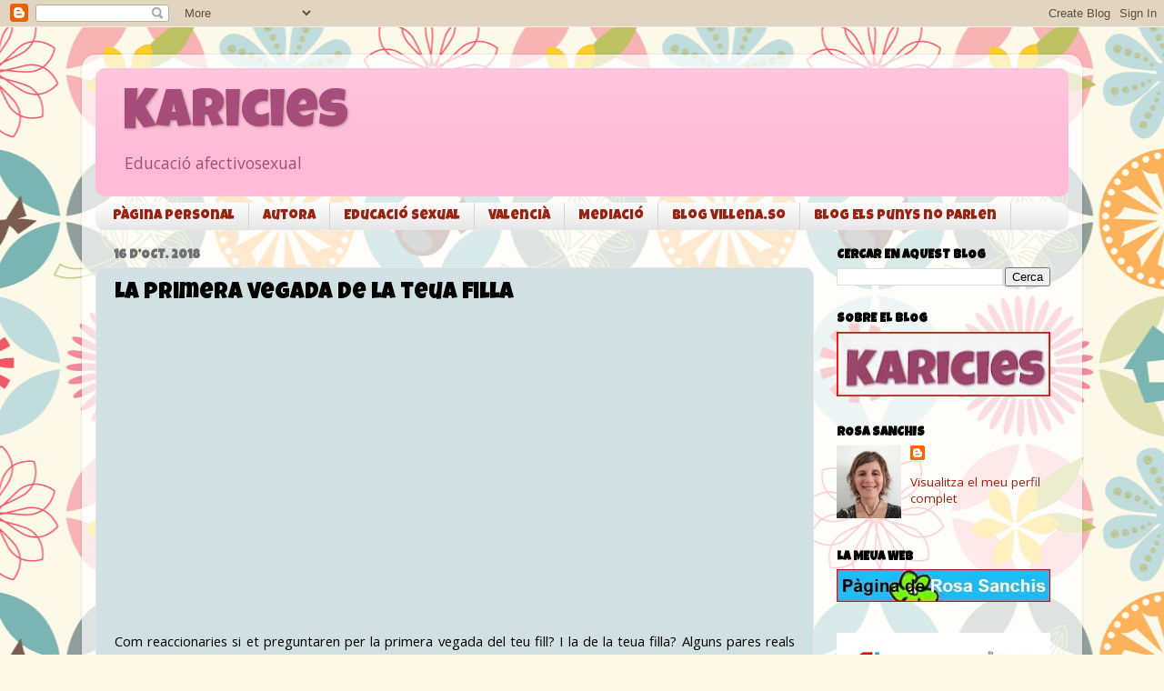

--- FILE ---
content_type: text/html; charset=UTF-8
request_url: https://www.karicies.com/2018/10/la-primera-vegada-de-la-teua-filla.html
body_size: 49122
content:
<!DOCTYPE html>
<html class='v2' dir='ltr' xmlns='http://www.w3.org/1999/xhtml' xmlns:b='http://www.google.com/2005/gml/b' xmlns:data='http://www.google.com/2005/gml/data' xmlns:expr='http://www.google.com/2005/gml/expr'>
<head>
<link href='https://www.blogger.com/static/v1/widgets/335934321-css_bundle_v2.css' rel='stylesheet' type='text/css'/>
<meta content='La primera vegada de la teua filla' property='og:title'/>
<meta content='http://www.karicies.com/2018/10/la-primera-vegada-de-la-teua-filla.html' property='og:url'/>
<meta content='article' property='og:type'/>
<meta content='Karicies' property='og:site_name'/>
<meta content='https://i.ytimg.com/vi/z53lrI8tpMc/default.jpg' property='og:image'/>
<meta content='width=1100' name='viewport'/>
<meta content='text/html; charset=UTF-8' http-equiv='Content-Type'/>
<meta content='blogger' name='generator'/>
<link href='https://www.karicies.com/favicon.ico' rel='icon' type='image/x-icon'/>
<link href='http://www.karicies.com/2018/10/la-primera-vegada-de-la-teua-filla.html' rel='canonical'/>
<link rel="alternate" type="application/atom+xml" title="Karicies - Atom" href="https://www.karicies.com/feeds/posts/default" />
<link rel="alternate" type="application/rss+xml" title="Karicies - RSS" href="https://www.karicies.com/feeds/posts/default?alt=rss" />
<link rel="service.post" type="application/atom+xml" title="Karicies - Atom" href="https://www.blogger.com/feeds/7236934655865496715/posts/default" />

<link rel="alternate" type="application/atom+xml" title="Karicies - Atom" href="https://www.karicies.com/feeds/7618218957034546534/comments/default" />
<!--Can't find substitution for tag [blog.ieCssRetrofitLinks]-->
<link href='https://i.ytimg.com/vi/z53lrI8tpMc/hqdefault.jpg' rel='image_src'/>
<meta content='http://www.karicies.com/2018/10/la-primera-vegada-de-la-teua-filla.html' property='og:url'/>
<meta content='La primera vegada de la teua filla' property='og:title'/>
<meta content='Blog d&#39;educació afectivosexual de Rosa Sanchis Caudet' property='og:description'/>
<meta content='https://lh3.googleusercontent.com/blogger_img_proxy/AEn0k_vzcCXCLrMVhBE9IWrLwNJJhVWa8EXeyYdZokpmwAxQtF61xPaTZDskeJZjuTogBglzXDaINlzVJFPbzd7KfyiCrMiiUP5sa3amR1drUE4Aa2eX=w1200-h630-n-k-no-nu' property='og:image'/>
<title>Karicies: La primera vegada de la teua filla</title>
<style type='text/css'>@font-face{font-family:'Luckiest Guy';font-style:normal;font-weight:400;font-display:swap;src:url(//fonts.gstatic.com/s/luckiestguy/v25/_gP_1RrxsjcxVyin9l9n_j2hQ952ijl7aSqP.woff2)format('woff2');unicode-range:U+0100-02BA,U+02BD-02C5,U+02C7-02CC,U+02CE-02D7,U+02DD-02FF,U+0304,U+0308,U+0329,U+1D00-1DBF,U+1E00-1E9F,U+1EF2-1EFF,U+2020,U+20A0-20AB,U+20AD-20C0,U+2113,U+2C60-2C7F,U+A720-A7FF;}@font-face{font-family:'Luckiest Guy';font-style:normal;font-weight:400;font-display:swap;src:url(//fonts.gstatic.com/s/luckiestguy/v25/_gP_1RrxsjcxVyin9l9n_j2hTd52ijl7aQ.woff2)format('woff2');unicode-range:U+0000-00FF,U+0131,U+0152-0153,U+02BB-02BC,U+02C6,U+02DA,U+02DC,U+0304,U+0308,U+0329,U+2000-206F,U+20AC,U+2122,U+2191,U+2193,U+2212,U+2215,U+FEFF,U+FFFD;}@font-face{font-family:'Open Sans';font-style:normal;font-weight:400;font-stretch:100%;font-display:swap;src:url(//fonts.gstatic.com/s/opensans/v44/memSYaGs126MiZpBA-UvWbX2vVnXBbObj2OVZyOOSr4dVJWUgsjZ0B4taVIUwaEQbjB_mQ.woff2)format('woff2');unicode-range:U+0460-052F,U+1C80-1C8A,U+20B4,U+2DE0-2DFF,U+A640-A69F,U+FE2E-FE2F;}@font-face{font-family:'Open Sans';font-style:normal;font-weight:400;font-stretch:100%;font-display:swap;src:url(//fonts.gstatic.com/s/opensans/v44/memSYaGs126MiZpBA-UvWbX2vVnXBbObj2OVZyOOSr4dVJWUgsjZ0B4kaVIUwaEQbjB_mQ.woff2)format('woff2');unicode-range:U+0301,U+0400-045F,U+0490-0491,U+04B0-04B1,U+2116;}@font-face{font-family:'Open Sans';font-style:normal;font-weight:400;font-stretch:100%;font-display:swap;src:url(//fonts.gstatic.com/s/opensans/v44/memSYaGs126MiZpBA-UvWbX2vVnXBbObj2OVZyOOSr4dVJWUgsjZ0B4saVIUwaEQbjB_mQ.woff2)format('woff2');unicode-range:U+1F00-1FFF;}@font-face{font-family:'Open Sans';font-style:normal;font-weight:400;font-stretch:100%;font-display:swap;src:url(//fonts.gstatic.com/s/opensans/v44/memSYaGs126MiZpBA-UvWbX2vVnXBbObj2OVZyOOSr4dVJWUgsjZ0B4jaVIUwaEQbjB_mQ.woff2)format('woff2');unicode-range:U+0370-0377,U+037A-037F,U+0384-038A,U+038C,U+038E-03A1,U+03A3-03FF;}@font-face{font-family:'Open Sans';font-style:normal;font-weight:400;font-stretch:100%;font-display:swap;src:url(//fonts.gstatic.com/s/opensans/v44/memSYaGs126MiZpBA-UvWbX2vVnXBbObj2OVZyOOSr4dVJWUgsjZ0B4iaVIUwaEQbjB_mQ.woff2)format('woff2');unicode-range:U+0307-0308,U+0590-05FF,U+200C-2010,U+20AA,U+25CC,U+FB1D-FB4F;}@font-face{font-family:'Open Sans';font-style:normal;font-weight:400;font-stretch:100%;font-display:swap;src:url(//fonts.gstatic.com/s/opensans/v44/memSYaGs126MiZpBA-UvWbX2vVnXBbObj2OVZyOOSr4dVJWUgsjZ0B5caVIUwaEQbjB_mQ.woff2)format('woff2');unicode-range:U+0302-0303,U+0305,U+0307-0308,U+0310,U+0312,U+0315,U+031A,U+0326-0327,U+032C,U+032F-0330,U+0332-0333,U+0338,U+033A,U+0346,U+034D,U+0391-03A1,U+03A3-03A9,U+03B1-03C9,U+03D1,U+03D5-03D6,U+03F0-03F1,U+03F4-03F5,U+2016-2017,U+2034-2038,U+203C,U+2040,U+2043,U+2047,U+2050,U+2057,U+205F,U+2070-2071,U+2074-208E,U+2090-209C,U+20D0-20DC,U+20E1,U+20E5-20EF,U+2100-2112,U+2114-2115,U+2117-2121,U+2123-214F,U+2190,U+2192,U+2194-21AE,U+21B0-21E5,U+21F1-21F2,U+21F4-2211,U+2213-2214,U+2216-22FF,U+2308-230B,U+2310,U+2319,U+231C-2321,U+2336-237A,U+237C,U+2395,U+239B-23B7,U+23D0,U+23DC-23E1,U+2474-2475,U+25AF,U+25B3,U+25B7,U+25BD,U+25C1,U+25CA,U+25CC,U+25FB,U+266D-266F,U+27C0-27FF,U+2900-2AFF,U+2B0E-2B11,U+2B30-2B4C,U+2BFE,U+3030,U+FF5B,U+FF5D,U+1D400-1D7FF,U+1EE00-1EEFF;}@font-face{font-family:'Open Sans';font-style:normal;font-weight:400;font-stretch:100%;font-display:swap;src:url(//fonts.gstatic.com/s/opensans/v44/memSYaGs126MiZpBA-UvWbX2vVnXBbObj2OVZyOOSr4dVJWUgsjZ0B5OaVIUwaEQbjB_mQ.woff2)format('woff2');unicode-range:U+0001-000C,U+000E-001F,U+007F-009F,U+20DD-20E0,U+20E2-20E4,U+2150-218F,U+2190,U+2192,U+2194-2199,U+21AF,U+21E6-21F0,U+21F3,U+2218-2219,U+2299,U+22C4-22C6,U+2300-243F,U+2440-244A,U+2460-24FF,U+25A0-27BF,U+2800-28FF,U+2921-2922,U+2981,U+29BF,U+29EB,U+2B00-2BFF,U+4DC0-4DFF,U+FFF9-FFFB,U+10140-1018E,U+10190-1019C,U+101A0,U+101D0-101FD,U+102E0-102FB,U+10E60-10E7E,U+1D2C0-1D2D3,U+1D2E0-1D37F,U+1F000-1F0FF,U+1F100-1F1AD,U+1F1E6-1F1FF,U+1F30D-1F30F,U+1F315,U+1F31C,U+1F31E,U+1F320-1F32C,U+1F336,U+1F378,U+1F37D,U+1F382,U+1F393-1F39F,U+1F3A7-1F3A8,U+1F3AC-1F3AF,U+1F3C2,U+1F3C4-1F3C6,U+1F3CA-1F3CE,U+1F3D4-1F3E0,U+1F3ED,U+1F3F1-1F3F3,U+1F3F5-1F3F7,U+1F408,U+1F415,U+1F41F,U+1F426,U+1F43F,U+1F441-1F442,U+1F444,U+1F446-1F449,U+1F44C-1F44E,U+1F453,U+1F46A,U+1F47D,U+1F4A3,U+1F4B0,U+1F4B3,U+1F4B9,U+1F4BB,U+1F4BF,U+1F4C8-1F4CB,U+1F4D6,U+1F4DA,U+1F4DF,U+1F4E3-1F4E6,U+1F4EA-1F4ED,U+1F4F7,U+1F4F9-1F4FB,U+1F4FD-1F4FE,U+1F503,U+1F507-1F50B,U+1F50D,U+1F512-1F513,U+1F53E-1F54A,U+1F54F-1F5FA,U+1F610,U+1F650-1F67F,U+1F687,U+1F68D,U+1F691,U+1F694,U+1F698,U+1F6AD,U+1F6B2,U+1F6B9-1F6BA,U+1F6BC,U+1F6C6-1F6CF,U+1F6D3-1F6D7,U+1F6E0-1F6EA,U+1F6F0-1F6F3,U+1F6F7-1F6FC,U+1F700-1F7FF,U+1F800-1F80B,U+1F810-1F847,U+1F850-1F859,U+1F860-1F887,U+1F890-1F8AD,U+1F8B0-1F8BB,U+1F8C0-1F8C1,U+1F900-1F90B,U+1F93B,U+1F946,U+1F984,U+1F996,U+1F9E9,U+1FA00-1FA6F,U+1FA70-1FA7C,U+1FA80-1FA89,U+1FA8F-1FAC6,U+1FACE-1FADC,U+1FADF-1FAE9,U+1FAF0-1FAF8,U+1FB00-1FBFF;}@font-face{font-family:'Open Sans';font-style:normal;font-weight:400;font-stretch:100%;font-display:swap;src:url(//fonts.gstatic.com/s/opensans/v44/memSYaGs126MiZpBA-UvWbX2vVnXBbObj2OVZyOOSr4dVJWUgsjZ0B4vaVIUwaEQbjB_mQ.woff2)format('woff2');unicode-range:U+0102-0103,U+0110-0111,U+0128-0129,U+0168-0169,U+01A0-01A1,U+01AF-01B0,U+0300-0301,U+0303-0304,U+0308-0309,U+0323,U+0329,U+1EA0-1EF9,U+20AB;}@font-face{font-family:'Open Sans';font-style:normal;font-weight:400;font-stretch:100%;font-display:swap;src:url(//fonts.gstatic.com/s/opensans/v44/memSYaGs126MiZpBA-UvWbX2vVnXBbObj2OVZyOOSr4dVJWUgsjZ0B4uaVIUwaEQbjB_mQ.woff2)format('woff2');unicode-range:U+0100-02BA,U+02BD-02C5,U+02C7-02CC,U+02CE-02D7,U+02DD-02FF,U+0304,U+0308,U+0329,U+1D00-1DBF,U+1E00-1E9F,U+1EF2-1EFF,U+2020,U+20A0-20AB,U+20AD-20C0,U+2113,U+2C60-2C7F,U+A720-A7FF;}@font-face{font-family:'Open Sans';font-style:normal;font-weight:400;font-stretch:100%;font-display:swap;src:url(//fonts.gstatic.com/s/opensans/v44/memSYaGs126MiZpBA-UvWbX2vVnXBbObj2OVZyOOSr4dVJWUgsjZ0B4gaVIUwaEQbjA.woff2)format('woff2');unicode-range:U+0000-00FF,U+0131,U+0152-0153,U+02BB-02BC,U+02C6,U+02DA,U+02DC,U+0304,U+0308,U+0329,U+2000-206F,U+20AC,U+2122,U+2191,U+2193,U+2212,U+2215,U+FEFF,U+FFFD;}</style>
<style id='page-skin-1' type='text/css'><!--
/*-----------------------------------------------
Blogger Template Style
Name:     Picture Window
Designer: Blogger
URL:      www.blogger.com
----------------------------------------------- */
/* Content
----------------------------------------------- */
body {
font: normal normal 15px Open Sans;
color: #000000;
background: #fcf9e9 url(//themes.googleusercontent.com/image?id=1Cdc6Iw28LnWQ4g6KBkLBGVHs7g3S4_oxWYKlZCiuyXCC49r1a4RyYrfncocJiqtB_rXK) repeat scroll top center /* Credit: UteHil (http://www.istockphoto.com/googleimages.php?id=5737291&platform=blogger) */;
}
html body .region-inner {
min-width: 0;
max-width: 100%;
width: auto;
}
.content-outer {
font-size: 90%;
}
a:link {
text-decoration:none;
color: #992211;
}
a:visited {
text-decoration:none;
color: #a64d79;
}
a:hover {
text-decoration:underline;
color: #992211;
}
.content-outer {
background: transparent url(//www.blogblog.com/1kt/transparent/white80.png) repeat scroll top left;
-moz-border-radius: 15px;
-webkit-border-radius: 15px;
-goog-ms-border-radius: 15px;
border-radius: 15px;
-moz-box-shadow: 0 0 3px rgba(0, 0, 0, .15);
-webkit-box-shadow: 0 0 3px rgba(0, 0, 0, .15);
-goog-ms-box-shadow: 0 0 3px rgba(0, 0, 0, .15);
box-shadow: 0 0 3px rgba(0, 0, 0, .15);
margin: 30px auto;
}
.content-inner {
padding: 15px;
}
/* Header
----------------------------------------------- */
.header-outer {
background: #ffbbd6 url(//www.blogblog.com/1kt/transparent/header_gradient_shade.png) repeat-x scroll top left;
_background-image: none;
color: #a64d79;
-moz-border-radius: 10px;
-webkit-border-radius: 10px;
-goog-ms-border-radius: 10px;
border-radius: 10px;
}
.Header img, .Header #header-inner {
-moz-border-radius: 10px;
-webkit-border-radius: 10px;
-goog-ms-border-radius: 10px;
border-radius: 10px;
}
.header-inner .Header .titlewrapper,
.header-inner .Header .descriptionwrapper {
padding-left: 30px;
padding-right: 30px;
}
.Header h1 {
font: normal normal 60px Luckiest Guy;
text-shadow: 1px 1px 3px rgba(0, 0, 0, 0.3);
}
.Header h1 a {
color: #a64d79;
}
.Header .description {
font-size: 130%;
}
/* Tabs
----------------------------------------------- */
.tabs-inner {
margin: .5em 0 0;
padding: 0;
}
.tabs-inner .section {
margin: 0;
}
.tabs-inner .widget ul {
padding: 0;
background: #fbfbfb url(//www.blogblog.com/1kt/transparent/tabs_gradient_shade.png) repeat scroll bottom;
-moz-border-radius: 10px;
-webkit-border-radius: 10px;
-goog-ms-border-radius: 10px;
border-radius: 10px;
}
.tabs-inner .widget li {
border: none;
}
.tabs-inner .widget li a {
display: inline-block;
padding: .5em 1em;
margin-right: 0;
color: #992211;
font: normal normal 15px Luckiest Guy;
-moz-border-radius: 0 0 0 0;
-webkit-border-top-left-radius: 0;
-webkit-border-top-right-radius: 0;
-goog-ms-border-radius: 0 0 0 0;
border-radius: 0 0 0 0;
background: transparent none no-repeat scroll top left;
border-right: 1px solid #d5d5d5;
}
.tabs-inner .widget li:first-child a {
padding-left: 1.25em;
-moz-border-radius-topleft: 10px;
-moz-border-radius-bottomleft: 10px;
-webkit-border-top-left-radius: 10px;
-webkit-border-bottom-left-radius: 10px;
-goog-ms-border-top-left-radius: 10px;
-goog-ms-border-bottom-left-radius: 10px;
border-top-left-radius: 10px;
border-bottom-left-radius: 10px;
}
.tabs-inner .widget li.selected a,
.tabs-inner .widget li a:hover {
position: relative;
z-index: 1;
background: #ffffff url(//www.blogblog.com/1kt/transparent/tabs_gradient_shade.png) repeat scroll bottom;
color: #000000;
-moz-box-shadow: 0 0 0 rgba(0, 0, 0, .15);
-webkit-box-shadow: 0 0 0 rgba(0, 0, 0, .15);
-goog-ms-box-shadow: 0 0 0 rgba(0, 0, 0, .15);
box-shadow: 0 0 0 rgba(0, 0, 0, .15);
}
/* Headings
----------------------------------------------- */
h2 {
font: normal bold 100% Luckiest Guy;
text-transform: uppercase;
color: #000000;
margin: .5em 0;
}
/* Main
----------------------------------------------- */
.main-outer {
background: transparent none repeat scroll top center;
-moz-border-radius: 0 0 0 0;
-webkit-border-top-left-radius: 0;
-webkit-border-top-right-radius: 0;
-webkit-border-bottom-left-radius: 0;
-webkit-border-bottom-right-radius: 0;
-goog-ms-border-radius: 0 0 0 0;
border-radius: 0 0 0 0;
-moz-box-shadow: 0 0 0 rgba(0, 0, 0, .15);
-webkit-box-shadow: 0 0 0 rgba(0, 0, 0, .15);
-goog-ms-box-shadow: 0 0 0 rgba(0, 0, 0, .15);
box-shadow: 0 0 0 rgba(0, 0, 0, .15);
}
.main-inner {
padding: 15px 5px 20px;
}
.main-inner .column-center-inner {
padding: 0 0;
}
.main-inner .column-left-inner {
padding-left: 0;
}
.main-inner .column-right-inner {
padding-right: 0;
}
/* Posts
----------------------------------------------- */
h3.post-title {
margin: 0;
font: normal normal 25px Luckiest Guy;
}
.comments h4 {
margin: 1em 0 0;
font: normal normal 25px Luckiest Guy;
}
.date-header span {
color: #707070;
}
.post-outer {
background-color: #d0e0e3;
border: solid 1px #e5e5e5;
-moz-border-radius: 10px;
-webkit-border-radius: 10px;
border-radius: 10px;
-goog-ms-border-radius: 10px;
padding: 15px 20px;
margin: 0 -20px 20px;
}
.post-body {
line-height: 1.4;
font-size: 110%;
position: relative;
}
.post-header {
margin: 0 0 1.5em;
color: #a9a9a9;
line-height: 1.6;
}
.post-footer {
margin: .5em 0 0;
color: #a9a9a9;
line-height: 1.6;
}
#blog-pager {
font-size: 140%
}
#comments .comment-author {
padding-top: 1.5em;
border-top: dashed 1px #ccc;
border-top: dashed 1px rgba(128, 128, 128, .5);
background-position: 0 1.5em;
}
#comments .comment-author:first-child {
padding-top: 0;
border-top: none;
}
.avatar-image-container {
margin: .2em 0 0;
}
/* Comments
----------------------------------------------- */
.comments .comments-content .icon.blog-author {
background-repeat: no-repeat;
background-image: url([data-uri]);
}
.comments .comments-content .loadmore a {
border-top: 1px solid #992211;
border-bottom: 1px solid #992211;
}
.comments .continue {
border-top: 2px solid #992211;
}
/* Widgets
----------------------------------------------- */
.widget ul, .widget #ArchiveList ul.flat {
padding: 0;
list-style: none;
}
.widget ul li, .widget #ArchiveList ul.flat li {
border-top: dashed 1px #ccc;
border-top: dashed 1px rgba(128, 128, 128, .5);
}
.widget ul li:first-child, .widget #ArchiveList ul.flat li:first-child {
border-top: none;
}
.widget .post-body ul {
list-style: disc;
}
.widget .post-body ul li {
border: none;
}
/* Footer
----------------------------------------------- */
.footer-outer {
color:#000000;
background: transparent url(//www.blogblog.com/1kt/transparent/black50.png) repeat scroll top left;
-moz-border-radius: 10px 10px 10px 10px;
-webkit-border-top-left-radius: 10px;
-webkit-border-top-right-radius: 10px;
-webkit-border-bottom-left-radius: 10px;
-webkit-border-bottom-right-radius: 10px;
-goog-ms-border-radius: 10px 10px 10px 10px;
border-radius: 10px 10px 10px 10px;
-moz-box-shadow: 0 0 0 rgba(0, 0, 0, .15);
-webkit-box-shadow: 0 0 0 rgba(0, 0, 0, .15);
-goog-ms-box-shadow: 0 0 0 rgba(0, 0, 0, .15);
box-shadow: 0 0 0 rgba(0, 0, 0, .15);
}
.footer-inner {
padding: 10px 5px 20px;
}
.footer-outer a {
color: #f1ffeb;
}
.footer-outer a:visited {
color: #b5d4a9;
}
.footer-outer a:hover {
color: #ffffff;
}
.footer-outer .widget h2 {
color: #000000;
}
/* Mobile
----------------------------------------------- */
html body.mobile {
height: auto;
}
html body.mobile {
min-height: 480px;
background-size: 100% auto;
}
.mobile .body-fauxcolumn-outer {
background: transparent none repeat scroll top left;
}
html .mobile .mobile-date-outer, html .mobile .blog-pager {
border-bottom: none;
background: transparent none repeat scroll top center;
margin-bottom: 10px;
}
.mobile .date-outer {
background: transparent none repeat scroll top center;
}
.mobile .header-outer, .mobile .main-outer,
.mobile .post-outer, .mobile .footer-outer {
-moz-border-radius: 0;
-webkit-border-radius: 0;
-goog-ms-border-radius: 0;
border-radius: 0;
}
.mobile .content-outer,
.mobile .main-outer,
.mobile .post-outer {
background: inherit;
border: none;
}
.mobile .content-outer {
font-size: 100%;
}
.mobile-link-button {
background-color: #992211;
}
.mobile-link-button a:link, .mobile-link-button a:visited {
color: #d0e0e3;
}
.mobile-index-contents {
color: #000000;
}
.mobile .tabs-inner .PageList .widget-content {
background: #ffffff url(//www.blogblog.com/1kt/transparent/tabs_gradient_shade.png) repeat scroll bottom;
color: #000000;
}
.mobile .tabs-inner .PageList .widget-content .pagelist-arrow {
border-left: 1px solid #d5d5d5;
}

--></style>
<style id='template-skin-1' type='text/css'><!--
body {
min-width: 1100px;
}
.content-outer, .content-fauxcolumn-outer, .region-inner {
min-width: 1100px;
max-width: 1100px;
_width: 1100px;
}
.main-inner .columns {
padding-left: 0;
padding-right: 280px;
}
.main-inner .fauxcolumn-center-outer {
left: 0;
right: 280px;
/* IE6 does not respect left and right together */
_width: expression(this.parentNode.offsetWidth -
parseInt("0") -
parseInt("280px") + 'px');
}
.main-inner .fauxcolumn-left-outer {
width: 0;
}
.main-inner .fauxcolumn-right-outer {
width: 280px;
}
.main-inner .column-left-outer {
width: 0;
right: 100%;
margin-left: -0;
}
.main-inner .column-right-outer {
width: 280px;
margin-right: -280px;
}
#layout {
min-width: 0;
}
#layout .content-outer {
min-width: 0;
width: 800px;
}
#layout .region-inner {
min-width: 0;
width: auto;
}
--></style>
<link href='https://www.blogger.com/dyn-css/authorization.css?targetBlogID=7236934655865496715&amp;zx=cf72ece6-c2bf-4879-b55f-79fe95c67239' media='none' onload='if(media!=&#39;all&#39;)media=&#39;all&#39;' rel='stylesheet'/><noscript><link href='https://www.blogger.com/dyn-css/authorization.css?targetBlogID=7236934655865496715&amp;zx=cf72ece6-c2bf-4879-b55f-79fe95c67239' rel='stylesheet'/></noscript>
<meta name='google-adsense-platform-account' content='ca-host-pub-1556223355139109'/>
<meta name='google-adsense-platform-domain' content='blogspot.com'/>

</head>
<body class='loading variant-shade'>
<div class='navbar section' id='navbar' name='Barra de navegació'><div class='widget Navbar' data-version='1' id='Navbar1'><script type="text/javascript">
    function setAttributeOnload(object, attribute, val) {
      if(window.addEventListener) {
        window.addEventListener('load',
          function(){ object[attribute] = val; }, false);
      } else {
        window.attachEvent('onload', function(){ object[attribute] = val; });
      }
    }
  </script>
<div id="navbar-iframe-container"></div>
<script type="text/javascript" src="https://apis.google.com/js/platform.js"></script>
<script type="text/javascript">
      gapi.load("gapi.iframes:gapi.iframes.style.bubble", function() {
        if (gapi.iframes && gapi.iframes.getContext) {
          gapi.iframes.getContext().openChild({
              url: 'https://www.blogger.com/navbar/7236934655865496715?po\x3d7618218957034546534\x26origin\x3dhttps://www.karicies.com',
              where: document.getElementById("navbar-iframe-container"),
              id: "navbar-iframe"
          });
        }
      });
    </script><script type="text/javascript">
(function() {
var script = document.createElement('script');
script.type = 'text/javascript';
script.src = '//pagead2.googlesyndication.com/pagead/js/google_top_exp.js';
var head = document.getElementsByTagName('head')[0];
if (head) {
head.appendChild(script);
}})();
</script>
</div></div>
<div class='body-fauxcolumns'>
<div class='fauxcolumn-outer body-fauxcolumn-outer'>
<div class='cap-top'>
<div class='cap-left'></div>
<div class='cap-right'></div>
</div>
<div class='fauxborder-left'>
<div class='fauxborder-right'></div>
<div class='fauxcolumn-inner'>
</div>
</div>
<div class='cap-bottom'>
<div class='cap-left'></div>
<div class='cap-right'></div>
</div>
</div>
</div>
<div class='content'>
<div class='content-fauxcolumns'>
<div class='fauxcolumn-outer content-fauxcolumn-outer'>
<div class='cap-top'>
<div class='cap-left'></div>
<div class='cap-right'></div>
</div>
<div class='fauxborder-left'>
<div class='fauxborder-right'></div>
<div class='fauxcolumn-inner'>
</div>
</div>
<div class='cap-bottom'>
<div class='cap-left'></div>
<div class='cap-right'></div>
</div>
</div>
</div>
<div class='content-outer'>
<div class='content-cap-top cap-top'>
<div class='cap-left'></div>
<div class='cap-right'></div>
</div>
<div class='fauxborder-left content-fauxborder-left'>
<div class='fauxborder-right content-fauxborder-right'></div>
<div class='content-inner'>
<header>
<div class='header-outer'>
<div class='header-cap-top cap-top'>
<div class='cap-left'></div>
<div class='cap-right'></div>
</div>
<div class='fauxborder-left header-fauxborder-left'>
<div class='fauxborder-right header-fauxborder-right'></div>
<div class='region-inner header-inner'>
<div class='header section' id='header' name='Capçalera'><div class='widget Header' data-version='1' id='Header1'>
<div id='header-inner'>
<div class='titlewrapper'>
<h1 class='title'>
<a href='https://www.karicies.com/'>
Karicies
</a>
</h1>
</div>
<div class='descriptionwrapper'>
<p class='description'><span>Educació afectivosexual</span></p>
</div>
</div>
</div></div>
</div>
</div>
<div class='header-cap-bottom cap-bottom'>
<div class='cap-left'></div>
<div class='cap-right'></div>
</div>
</div>
</header>
<div class='tabs-outer'>
<div class='tabs-cap-top cap-top'>
<div class='cap-left'></div>
<div class='cap-right'></div>
</div>
<div class='fauxborder-left tabs-fauxborder-left'>
<div class='fauxborder-right tabs-fauxborder-right'></div>
<div class='region-inner tabs-inner'>
<div class='tabs section' id='crosscol' name='Multicolumnes'><div class='widget PageList' data-version='1' id='PageList1'>
<h2>Pàgines</h2>
<div class='widget-content'>
<ul>
<li>
<a href='http://www.rosasanchis.cat/index.html'>Pàgina personal</a>
</li>
<li>
<a href='http://www.rosasanchis.cat/autora.html'>Autora</a>
</li>
<li>
<a href='http://www.rosasanchis.cat/educacio_sexual.html'>Educació sexual</a>
</li>
<li>
<a href='http://www.rosasanchis.cat/valencia.html'>Valencià</a>
</li>
<li>
<a href='http://www.rosasanchis.cat/mediacio.html'>Mediació</a>
</li>
<li>
<a href='http://villenaso.blogspot.com'>Blog Villena.so</a>
</li>
<li>
<a href='http://elspunysnoparlen.wordpress.com'>Blog Els punys no parlen</a>
</li>
</ul>
<div class='clear'></div>
</div>
</div></div>
<div class='tabs no-items section' id='crosscol-overflow' name='Cross-Column 2'></div>
</div>
</div>
<div class='tabs-cap-bottom cap-bottom'>
<div class='cap-left'></div>
<div class='cap-right'></div>
</div>
</div>
<div class='main-outer'>
<div class='main-cap-top cap-top'>
<div class='cap-left'></div>
<div class='cap-right'></div>
</div>
<div class='fauxborder-left main-fauxborder-left'>
<div class='fauxborder-right main-fauxborder-right'></div>
<div class='region-inner main-inner'>
<div class='columns fauxcolumns'>
<div class='fauxcolumn-outer fauxcolumn-center-outer'>
<div class='cap-top'>
<div class='cap-left'></div>
<div class='cap-right'></div>
</div>
<div class='fauxborder-left'>
<div class='fauxborder-right'></div>
<div class='fauxcolumn-inner'>
</div>
</div>
<div class='cap-bottom'>
<div class='cap-left'></div>
<div class='cap-right'></div>
</div>
</div>
<div class='fauxcolumn-outer fauxcolumn-left-outer'>
<div class='cap-top'>
<div class='cap-left'></div>
<div class='cap-right'></div>
</div>
<div class='fauxborder-left'>
<div class='fauxborder-right'></div>
<div class='fauxcolumn-inner'>
</div>
</div>
<div class='cap-bottom'>
<div class='cap-left'></div>
<div class='cap-right'></div>
</div>
</div>
<div class='fauxcolumn-outer fauxcolumn-right-outer'>
<div class='cap-top'>
<div class='cap-left'></div>
<div class='cap-right'></div>
</div>
<div class='fauxborder-left'>
<div class='fauxborder-right'></div>
<div class='fauxcolumn-inner'>
</div>
</div>
<div class='cap-bottom'>
<div class='cap-left'></div>
<div class='cap-right'></div>
</div>
</div>
<!-- corrects IE6 width calculation -->
<div class='columns-inner'>
<div class='column-center-outer'>
<div class='column-center-inner'>
<div class='main section' id='main' name='Principal'><div class='widget Blog' data-version='1' id='Blog1'>
<div class='blog-posts hfeed'>

          <div class="date-outer">
        
<h2 class='date-header'><span>16 d&#8217;oct. 2018</span></h2>

          <div class="date-posts">
        
<div class='post-outer'>
<div class='post hentry' itemprop='blogPost' itemscope='itemscope' itemtype='http://schema.org/BlogPosting'>
<meta content='https://i.ytimg.com/vi/z53lrI8tpMc/hqdefault.jpg' itemprop='image_url'/>
<meta content='7236934655865496715' itemprop='blogId'/>
<meta content='7618218957034546534' itemprop='postId'/>
<a name='7618218957034546534'></a>
<h3 class='post-title entry-title' itemprop='name'>
La primera vegada de la teua filla
</h3>
<div class='post-header'>
<div class='post-header-line-1'></div>
</div>
<div class='post-body entry-content' id='post-body-7618218957034546534' itemprop='description articleBody'>
<iframe allowfullscreen="" frameborder="0" height="315" src="https://www.youtube.com/embed/z53lrI8tpMc" width="560"></iframe> <br />
<br />
<div style="text-align: justify;">
Com reaccionaries si et preguntaren per la primera vegada del teu fill? I la de la teua filla? Alguns pares reals responen a aquestes preguntes en un vídeo que va fer Urufarma, una empresa farmacèutica de l'Uruguai per al Dia Internacional de la Dona del 2016.</div>
<div style='clear: both;'></div>
</div>
<div class='post-footer'>
<div class='post-footer-line post-footer-line-1'><span class='post-icons'>
<span class='item-control blog-admin pid-1777793887'>
<a href='https://www.blogger.com/post-edit.g?blogID=7236934655865496715&postID=7618218957034546534&from=pencil' title='Modificar el missatge'>
<img alt='' class='icon-action' height='18' src='https://resources.blogblog.com/img/icon18_edit_allbkg.gif' width='18'/>
</a>
</span>
</span>
<div class='post-share-buttons goog-inline-block'>
<a class='goog-inline-block share-button sb-email' href='https://www.blogger.com/share-post.g?blogID=7236934655865496715&postID=7618218957034546534&target=email' target='_blank' title='Envia per correu electrònic'><span class='share-button-link-text'>Envia per correu electrònic</span></a><a class='goog-inline-block share-button sb-blog' href='https://www.blogger.com/share-post.g?blogID=7236934655865496715&postID=7618218957034546534&target=blog' onclick='window.open(this.href, "_blank", "height=270,width=475"); return false;' target='_blank' title='BlogThis!'><span class='share-button-link-text'>BlogThis!</span></a><a class='goog-inline-block share-button sb-twitter' href='https://www.blogger.com/share-post.g?blogID=7236934655865496715&postID=7618218957034546534&target=twitter' target='_blank' title='Comparteix a X'><span class='share-button-link-text'>Comparteix a X</span></a><a class='goog-inline-block share-button sb-facebook' href='https://www.blogger.com/share-post.g?blogID=7236934655865496715&postID=7618218957034546534&target=facebook' onclick='window.open(this.href, "_blank", "height=430,width=640"); return false;' target='_blank' title='Comparteix a Facebook'><span class='share-button-link-text'>Comparteix a Facebook</span></a><a class='goog-inline-block share-button sb-pinterest' href='https://www.blogger.com/share-post.g?blogID=7236934655865496715&postID=7618218957034546534&target=pinterest' target='_blank' title='Comparteix a Pinterest'><span class='share-button-link-text'>Comparteix a Pinterest</span></a>
</div>
<span class='post-comment-link'>
</span>
</div>
<div class='post-footer-line post-footer-line-2'></div>
<div class='post-footer-line post-footer-line-3'></div>
</div>
</div>
<div class='comments' id='comments'>
<a name='comments'></a>
<h4>40 comentaris:</h4>
<div id='Blog1_comments-block-wrapper'>
<dl class='avatar-comment-indent' id='comments-block'>
<dt class='comment-author ' id='c6504356722165968785'>
<a name='c6504356722165968785'></a>
<div class="avatar-image-container avatar-stock"><span dir="ltr"><img src="//resources.blogblog.com/img/blank.gif" width="35" height="35" alt="" title="Fran Truth">

</span></div>
Fran Truth
ha dit...
</dt>
<dd class='comment-body' id='Blog1_cmt-6504356722165968785'>
<p>
VIRGINITAT <br />En general pensem que l&#39;aspecte que fa referència a la virginitat d&#39;una dona té més transcendència que quan parlem del mateix referit als xics.<br /><br />La nostra societat,majoritàriament masclista ha relacionat sempre la dona, amb un ser més vulnerable i sensible, la qual cosa produeix que els pares de vegades puguen tindre por quan s&#39;apropa l&#39;edat en què les seves filles comencen a tenir les primeres relacions sexuals.<br /><br />Si ets un xic, de segur que mai tractaràs aquest tema de la mateixa manera que ho faria una xica, encara que la situació deuria plantejar-se de la mateixa manera. La teva posició la majoria de les vegades serà correcta, ja que per al món, un home el qual produeix la pèrdua de la virginitat d&#39;una xica és un triomfador a diferència d&#39;una noia, a la qual anomenaran una xica fàcil.<br /><br />Només sorgeixen aquests problemes pel motiu de les classificacions estereotipades per la societat. Aquestes l&#39;únic efecte que produeixen poden ser la majoria de les violacions, ja que no es té un coneixement afectiu respecte a aquest tema.<br /><br />Hem d&#39;educar a les noves generacions perquè formen una societat en la qual, ningú es posicione per damunt de l&#39;altre.
</p>
</dd>
<dd class='comment-footer'>
<span class='comment-timestamp'>
<a href='https://www.karicies.com/2018/10/la-primera-vegada-de-la-teua-filla.html?showComment=1539711637276#c6504356722165968785' title='comment permalink'>
16.10.18
</a>
<span class='item-control blog-admin pid-96270895'>
<a class='comment-delete' href='https://www.blogger.com/comment/delete/7236934655865496715/6504356722165968785' title='Suprimeix el comentari'>
<img src='https://resources.blogblog.com/img/icon_delete13.gif'/>
</a>
</span>
</span>
</dd>
<dt class='comment-author ' id='c4236930572707482346'>
<a name='c4236930572707482346'></a>
<div class="avatar-image-container avatar-stock"><span dir="ltr"><img src="//resources.blogblog.com/img/blank.gif" width="35" height="35" alt="" title="Emilio West">

</span></div>
Emilio West
ha dit...
</dt>
<dd class='comment-body' id='Blog1_cmt-4236930572707482346'>
<p>
És clar que en aquesta societat masclista a la qual vivim, el tema de la virginitat i, més concretament, la primera vegada, és molt complex per a les dones i molt simple per als homes, i tractem a aquestes com si foren més vulnerables davant aquest tema.<br /><br />En el vídeo que es mostra, i en la vida real, els pares normalment tracten a la seua filla (davant aquest tema) com si fóra molt més fràgil i vulnerable que l&#39;home. Sincerament, no veig el problema en què els pares vulguen &quot;protegir&quot; els seus fills i no els agrade gens que algú desconegut es &quot;porte&quot; al seu fill. El problema comença quan aquesta &quot;protecció&quot; o aquest &quot;control&quot; està distingit per sexes, i a soles siga en el cas de la filla que es dóna aquesta situació, i tot perquè és una dona.<br /><br />Assumisc que tot açò ve pels estereotips arrelats a la societat i que estan relacionats amb tots els temes que depenen dels sexes, no sé si m&#39;explique. Ja no a soles per aquest tema, sinó per a tots, deixem d&#39;intentar reeducar a persones que no canviaran la seua mentalitat per l&#39;edat que tinguen, i comencem a educar als més xiquets perquè tot açò canvie, serà en eixe moment quan les coses començaran a canviar de veritat. Mentre que no eduquem des de més menuts, canviarem molt lentament.
</p>
</dd>
<dd class='comment-footer'>
<span class='comment-timestamp'>
<a href='https://www.karicies.com/2018/10/la-primera-vegada-de-la-teua-filla.html?showComment=1539714045101#c4236930572707482346' title='comment permalink'>
16.10.18
</a>
<span class='item-control blog-admin pid-96270895'>
<a class='comment-delete' href='https://www.blogger.com/comment/delete/7236934655865496715/4236930572707482346' title='Suprimeix el comentari'>
<img src='https://resources.blogblog.com/img/icon_delete13.gif'/>
</a>
</span>
</span>
</dd>
<dt class='comment-author ' id='c4975685861397462357'>
<a name='c4975685861397462357'></a>
<div class="avatar-image-container avatar-stock"><span dir="ltr"><img src="//resources.blogblog.com/img/blank.gif" width="35" height="35" alt="" title="Mireia Addams">

</span></div>
Mireia Addams
ha dit...
</dt>
<dd class='comment-body' id='Blog1_cmt-4975685861397462357'>
<p>
Aquest vídeo tracta sobre uns pares imaginant la primera vegada dels seus fills. Hi ha una gran diferència entre fills i filles, els pares s&#39;imaginen als seus fills com a triomfadors i que la perdran amb la xica més bonica,etc. Quan els pregunten per les seues filles la cosa canvia, uns diuen que la seua filla fins als 30 anys no tindran nuvi, uns altres es queixen preguntant-se que poden fer si no els poden posar un cadenat a les seues filles.<br />Es pot percebre el masclisme a l&#39;hora de perdre la virginitat, fins i tot en algunes religions la dona ha de romandre verge fins al matrimoni mentre que l&#39;home no. I és que amb més freqüència del desitjable, la dona pateix aqueixa herència històrica que l&#39;assenyala com a &quot;origen del mal&quot; i que s&#39;utilitza sovint, per a menysprear la seua individualitat. Potser per açò, la virginitat s&#39;haja convertit en un tema crucial i un debat històric tan relacionat al valor de la dona. En un ritual de pas que defineix a la dona com a desitjable - o no - o fins i tot, com a valuosa - o no - als ulls de la cultura a la qual pertany.<br />encara en el nostre segle, la virginitat de la dona, no es percep com un assumpte íntim sinó un debat groller i invasiu sobre la seua sexualitat. Per a bona part de la cultura occidental, la virginitat no solament es concep com un deure sinó també, com una idea que es relaciona directament amb la capacitat cultural de controlar a la dona.Sol dir-se que tocant a l&#39;alliberament sexual, els últims trenta anys han sigut molt més revolucionaris que tota l&#39;evolució succeïda durant cinc segles. Així i tot, queda un llarg tros que recórrer, des d&#39;aqueixa noció del sexe com a pecat primigeni i la dona com a principal *perpetradora. I potser, la virginitat, amb tota la seua càrrega simbòlica, siga l&#39;element que haja de transformar-se finalment, no en un estigma que jutge, sinó en una celebració del poder de la dona sobre si mateixa. En una evolució personal, que siga part de la seua maduresa emocional i personal. A la dona que construeix la seua vida sexual a partir d&#39;una idea íntima i natural. Una visió per complet nova.
</p>
</dd>
<dd class='comment-footer'>
<span class='comment-timestamp'>
<a href='https://www.karicies.com/2018/10/la-primera-vegada-de-la-teua-filla.html?showComment=1540035504257#c4975685861397462357' title='comment permalink'>
20.10.18
</a>
<span class='item-control blog-admin pid-96270895'>
<a class='comment-delete' href='https://www.blogger.com/comment/delete/7236934655865496715/4975685861397462357' title='Suprimeix el comentari'>
<img src='https://resources.blogblog.com/img/icon_delete13.gif'/>
</a>
</span>
</span>
</dd>
<dt class='comment-author ' id='c7129433529274837786'>
<a name='c7129433529274837786'></a>
<div class="avatar-image-container avatar-stock"><span dir="ltr"><img src="//resources.blogblog.com/img/blank.gif" width="35" height="35" alt="" title="Juli&aacute;n Kent">

</span></div>
Julián Kent
ha dit...
</dt>
<dd class='comment-body' id='Blog1_cmt-7129433529274837786'>
<p>
En el vídeo ens mostren a pares de famílies que els pregunten com seria la primera vegada dels seus fills homes?, en la qual responen amb comentaris com &quot;entre més xiques millor&quot;, &quot;el xic va al que va&quot;, etc. I després els pregunten què, com seria la primera vegada de les seues filles?, a tal pregunta els pares queden paralitzats, es posen com a pensatius i responen: &quot;a la meua xica que no me la toquen&quot;, &quot; que tinga nuvi a partir dels 30 anys&quot; i entre tants comentaris d&#39;aquest tipus. <br /><br />Açò genera una gran desigualtat de gènere, al mateix temps et fa qüestionar que, per què la primera vegada dels xics és diferent a la primera vegada de les xiques? i per què els pares veuen com alguna cosa &quot;dolent&quot; o &quot;indegut&quot; que les seues filles tinguen relacions sexuals?<br /><br />La societat en algunes parts del món té la mentalitat tan retrògrada que pensen i, a més, creuen que les dones sempre han de ser les pures, les arreglades, les que no insulten, les que saben educar-se i entre tantes coses. Mentre que als xics són tractats amb molta més llibertat només per l&#39;únic fet de ser xics i és no està bé, una persona té dret a viure la seua vida sexual amb qui crea convenient o qui vulga i els seus pares deurien aconsellar-la o aconsellar-ho ja que el tema de les relacions sexuals és molt complex i sempre ve bé l&#39;ajuda o els consells de part dels pares feia els seus fills, i podríem estar segurs que els seus consells i ajudes siguen útils i de gran importància ja que els pares sempre cerquen el millor per als seus fills i no cerquen que els succeïsquen alguna cosa dolent.<br /><br />És moment d&#39;aplicar la igualtat de gènere entre els fills sobre aquest tema i, tal vegada, d&#39;altres temes on també és necessari aplicar la igualtat.
</p>
</dd>
<dd class='comment-footer'>
<span class='comment-timestamp'>
<a href='https://www.karicies.com/2018/10/la-primera-vegada-de-la-teua-filla.html?showComment=1540133703771#c7129433529274837786' title='comment permalink'>
21.10.18
</a>
<span class='item-control blog-admin pid-96270895'>
<a class='comment-delete' href='https://www.blogger.com/comment/delete/7236934655865496715/7129433529274837786' title='Suprimeix el comentari'>
<img src='https://resources.blogblog.com/img/icon_delete13.gif'/>
</a>
</span>
</span>
</dd>
<dt class='comment-author ' id='c6185934581432656972'>
<a name='c6185934581432656972'></a>
<div class="avatar-image-container avatar-stock"><span dir="ltr"><img src="//resources.blogblog.com/img/blank.gif" width="35" height="35" alt="" title="Ernesto West i Jaume Ward">

</span></div>
Ernesto West i Jaume Ward
ha dit...
</dt>
<dd class='comment-body' id='Blog1_cmt-6185934581432656972'>
<p>
Hola, bona vesprada som Ernesto West i Jaume Ward, alumnes de l&#39;IES Isabel de Villena cursant primer de batxillerat, concretament humanístic.<br /><br />Comentarem l&#39;entrada de &#8220; la primera vegada de la teua filla&#8221;del bloc Karicies. Esta entrada es basa en un vídeo que conté una entrevista a diversos pares de família que parlen sola la primera vegada dels seus fills xics i xiques. Primer es presenten i els fan preguntes perquè s&#39;assenten mes còmodes i després els pregunten quants fills tenen, cada un respon quants fills tenen i el sexe de cada un d&#39;ells. A continuació els pregunten per la primera vegada dels seus fills barons al que responen que com més millor i un altre respon que el seu fill estarà rodejat de les millors xiquetes, etc.A continuació els pregunten per la primera vegada de les seues filles al que responen que ací canvia la cosa i fan comentaris com que encara no i que s&#39;esperen dos anys per a fer-li la pregunta (entre sospirs i fer el gest de carregar una arma) . Fins als trenta ella no pot tindre novio esta és la resposta d&#39;un pare en l&#39;entrevista referint-se a la pregunta sobre la primera vegada de la seua filla, un altre diu que serà més difícil eixe tema, i un altre diu que no pot fer res ja que no li pot posar un cadenat i que sempre tindrà a dos o a tres darrere d&#39;ella i que si més no es de compte ja se l&#39;han quitado&#8230;<br /><br />La conclusió que ells trauen és que les xiquetes són mes fràgils i per això la seua primera vegada deu d&#39;esperar.<br /><br /> La nostra opinió sobre esta entrada és que és molt interessant la reflexió dels pares ja que ens sorprén un poc i demostra que la societat encara continua sent masclista i patriarcal. Per a nosaltres cada persona l&#39;ha de perdre quan el o ella ho considere i s&#39;assenta preparada per al que pot vindre, i que no hi ha diferències entre la primera vegada dels xics i de les xiques. Hem d&#39;intentar tots junts canviar la forma de veure els gèneres de diferent maneres i no posar-nos barreres que ens diferencien.<br /><br />En conclusió, ens pareix un vídeo interessant que ens mostra els problemes de la societat actual que deuen de canviar per a progressar i que no hi hagi diferencies entre dones y homes a l&#8217;hora de prendre decisions.
</p>
</dd>
<dd class='comment-footer'>
<span class='comment-timestamp'>
<a href='https://www.karicies.com/2018/10/la-primera-vegada-de-la-teua-filla.html?showComment=1540210943202#c6185934581432656972' title='comment permalink'>
22.10.18
</a>
<span class='item-control blog-admin pid-96270895'>
<a class='comment-delete' href='https://www.blogger.com/comment/delete/7236934655865496715/6185934581432656972' title='Suprimeix el comentari'>
<img src='https://resources.blogblog.com/img/icon_delete13.gif'/>
</a>
</span>
</span>
</dd>
<dt class='comment-author ' id='c3702392902346741314'>
<a name='c3702392902346741314'></a>
<div class="avatar-image-container avatar-stock"><span dir="ltr"><img src="//resources.blogblog.com/img/blank.gif" width="35" height="35" alt="" title="Agust&iacute;n Goldman">

</span></div>
Agustín Goldman
ha dit...
</dt>
<dd class='comment-body' id='Blog1_cmt-3702392902346741314'>
<p>
Hola, bona vesprada soc Agustín Goldman, alumnes de l&#39;IES Isabel de Villena de primer de batxillerat científic<br /><br />Vaig a comentar el apartat de la entrada del vídeo &#8220;La primera vegada de la teua filla&#8221;. El vídeo te parla sobre una entrevista que es fa a alguns pares que tinguen dues fills, ú un xic i una altra una xica. Quan le pregunten als pares per els seus fills, tots contesten  que son molt homes i ho puguen fer cuan vulguen.<br />En cambi, cuan toca parlas sobre les xiques, els pares cambien radicalment sobre la opinió que tenen. Diuen que son massa joves o que es molt promte per a fer-ho<br /><br />La conclusió que ells trauen és que les xiques son massa fragils a l`hora que els xics<br /><br />Aquest vídeo forma part duna campanya sobre el dia 8 de MarÇ, que es el dia de la dona i esta patrocinat per la companyia Urufarma que es líder en anticomcepció femenina en Uruguay<br /><br />La meua opinió es que aquest vídeo fa una crítica molt constructiva sobre aquest tema que actualment esta molt criticat <br /> <br />Continuará...<br />
</p>
</dd>
<dd class='comment-footer'>
<span class='comment-timestamp'>
<a href='https://www.karicies.com/2018/10/la-primera-vegada-de-la-teua-filla.html?showComment=1540218773660#c3702392902346741314' title='comment permalink'>
22.10.18
</a>
<span class='item-control blog-admin pid-96270895'>
<a class='comment-delete' href='https://www.blogger.com/comment/delete/7236934655865496715/3702392902346741314' title='Suprimeix el comentari'>
<img src='https://resources.blogblog.com/img/icon_delete13.gif'/>
</a>
</span>
</span>
</dd>
<dt class='comment-author ' id='c4376653421196848974'>
<a name='c4376653421196848974'></a>
<div class="avatar-image-container avatar-stock"><span dir="ltr"><img src="//resources.blogblog.com/img/blank.gif" width="35" height="35" alt="" title="Sara Fuller">

</span></div>
Sara Fuller
ha dit...
</dt>
<dd class='comment-body' id='Blog1_cmt-4376653421196848974'>
<p>
La perspectiva i la idea sobre la virginitat en els homes i les dones és més diferent del que algunes persones poden arribar a pensar. En aquests dies la idea que s&#8217;intenta donar sobre la virginitat i les primeres vegades és més liberal, és  a dir, que dóna igual que sigues home o dona, mentre que et cuides i ho faces perquè vulgues i quan les persones involucrades se senten còmodes. <br />Però, actualment també hi ha moltes persones que pel contrari encara mantenen un pensament sexista respecte a la virginitat. Com seria l&#8217;exemple dels pares, com els que hi apareguen en el vídeo, que pensen que quan el seu fill vaja a tindre la seua primera vegada  ell serà el millor i controlarà la situació al cent per cent. <br /><br />(per acabar) 
</p>
</dd>
<dd class='comment-footer'>
<span class='comment-timestamp'>
<a href='https://www.karicies.com/2018/10/la-primera-vegada-de-la-teua-filla.html?showComment=1540220050446#c4376653421196848974' title='comment permalink'>
22.10.18
</a>
<span class='item-control blog-admin pid-96270895'>
<a class='comment-delete' href='https://www.blogger.com/comment/delete/7236934655865496715/4376653421196848974' title='Suprimeix el comentari'>
<img src='https://resources.blogblog.com/img/icon_delete13.gif'/>
</a>
</span>
</span>
</dd>
<dt class='comment-author ' id='c5131167949309029572'>
<a name='c5131167949309029572'></a>
<div class="avatar-image-container avatar-stock"><span dir="ltr"><img src="//resources.blogblog.com/img/blank.gif" width="35" height="35" alt="" title="Luthy de La Barre">

</span></div>
Luthy de La Barre
ha dit...
</dt>
<dd class='comment-body' id='Blog1_cmt-5131167949309029572'>
<p>
Com reaccionaries si et preguntaren per la primera vegada del teu fill? Amb aquesta interesant questió comença el video que acabem de veure.<br /><br />Consisteix en una batería de preguntes a certes persones varons de parla hispana, amb diferents etnies. Al principi els pregunten sobre que pensaríen sobre la nomenada ``primera vegada`` del seu fill home. Les respostes foren relativament variades, en el sentit de com s&#8217;imaginaben que sería. Però tots tenien en comú que no semblaba importar-les massa, al contrari, inclós mostraben signes d`orgull i felicitat pel seu fill. Algunes diguent que mentre més xiques millor, i altres que mentre mes bonica o sexy siga millor també.<br /><br />En canvi, quan els pregunten sobre com s&#8217;imaginarien la primera vegada de la seua filla, de seguida tots van canviar de cara i van esbuffejar amb gestes de desagrat, i van coincidir en que no volien ni imaginar aixó, que la seua filla havien de protegir-la i que ningú li posara un dit damunt.<br /><br />La meua opinió al respecte, i que enrealitat no es una opinió sino que una realitat, es que des de molt de temps tenim inmers en la nostra societat el pensament de que l&#8217;home es l&#8217;unic amb dret de disfrutar del sexe a temprana edat, al contrari que les xiques, que els seus pares no li deixen disfrutar.<br /><br /><br /><br />
</p>
</dd>
<dd class='comment-footer'>
<span class='comment-timestamp'>
<a href='https://www.karicies.com/2018/10/la-primera-vegada-de-la-teua-filla.html?showComment=1540220124686#c5131167949309029572' title='comment permalink'>
22.10.18
</a>
<span class='item-control blog-admin pid-96270895'>
<a class='comment-delete' href='https://www.blogger.com/comment/delete/7236934655865496715/5131167949309029572' title='Suprimeix el comentari'>
<img src='https://resources.blogblog.com/img/icon_delete13.gif'/>
</a>
</span>
</span>
</dd>
<dt class='comment-author ' id='c2055187622178209768'>
<a name='c2055187622178209768'></a>
<div class="avatar-image-container avatar-stock"><span dir="ltr"><img src="//resources.blogblog.com/img/blank.gif" width="35" height="35" alt="" title="Espe Thompson">

</span></div>
Espe Thompson
ha dit...
</dt>
<dd class='comment-body' id='Blog1_cmt-2055187622178209768'>
<p>
En el vídeo apareixen molts pares, els quals reflexionen sobre la primera vegada dels seus fills. Els pares diuen que veuen als seus fills controlant la situació ja que son homes, i per a ells els hòmens son mes forts. Parles segons la seua experiència ja que ells diuen que ho controlaven tot. Per a ells les seues filles son mes fràgils, i els dona por que algun dia els hòmens les acorralen i se les enduguen pel fet de que son fràgils.<br /><br />Les opinions que es veuen normalment avui en dia, es el mateix que el que pensen els pares del vídeo. No pensen que les dones siguen capaços de controlar la situació. Açò es simpatoma de un comportament masclista a nivells molt alts. No perquè siguen dones significa que siguen dèbils, el contrari, les dones son suficientment capàs per controlar qualsevol situació que se&#8217;ls vinga. Els hòmens (alguns de ells), per molt que els coste entendre-ho, no saben que per dir totes les coses que diuen se estan rebaixant al mínim la seua &#171;dignitat&#187;<br />
</p>
</dd>
<dd class='comment-footer'>
<span class='comment-timestamp'>
<a href='https://www.karicies.com/2018/10/la-primera-vegada-de-la-teua-filla.html?showComment=1540223115007#c2055187622178209768' title='comment permalink'>
22.10.18
</a>
<span class='item-control blog-admin pid-96270895'>
<a class='comment-delete' href='https://www.blogger.com/comment/delete/7236934655865496715/2055187622178209768' title='Suprimeix el comentari'>
<img src='https://resources.blogblog.com/img/icon_delete13.gif'/>
</a>
</span>
</span>
</dd>
<dt class='comment-author ' id='c5105609414764914525'>
<a name='c5105609414764914525'></a>
<div class="avatar-image-container avatar-stock"><span dir="ltr"><img src="//resources.blogblog.com/img/blank.gif" width="35" height="35" alt="" title="Denisa i Raul Word">

</span></div>
Denisa i Raul Word
ha dit...
</dt>
<dd class='comment-body' id='Blog1_cmt-5105609414764914525'>
<p>
Molts del actuals pares que conten la seua primera vegada ho fan de manera còmica i amb un to presumit, ja que son homes i no van tindre ningun problema a l&#8217;hora de perdre la seua virginitat, no van tindre que donar cap explicació als seus pares, ni en preocupar-se per la impressió que podien donar, i a més quedaven molt bé amb els seus amics ja que podien presumir dels seus èxits, en canvi, respecte a les seues filles tenen una percepció diferent.<br /><br />Aquests pares miren de forma diferent als seus fills que a les seues filles, si el fill de qualsevol dels pares d&#8217;aquest vídeo perd la virginitat, no passa res, ja que es un xic i es considera que es més lliure i independent, per als xics no hi ha perill en la societat, i els pares accepten que facen el que vullguen, en canvi, les filles són tot el contrari, són més vulnerables, fràgils, i es pensa que no les poden deixar tanta llibertat com als fills, perquè trenen mes perill en aquesta societat, pel simple fet de ser dones, això denota un pensament masclista que diferencia els gèneres. Aquests pares no volen deixar a les seues filles lliures de fer el que volen, per por a que4 estiguen mal vistes, o que algun xic s&#8217;aprofite d&#8217;elles, com si elles no pogueren fer-se valdre per elles mateixes. Quan als pares els pregunten si es imaginen la primera vegada de la seua filla, pensen que han de ser més majors que quan ells la varen perdre, es a dir, els xics poden perdre la virginitat més prompte sense ser criticats per la societat.<br /><br />Això no vol dir que els pares menyspreen a les seues filles, o que no confien en elles, sinó que estan condicionats per un pensament atàvic, que els fa ser tant controladors a l&#8217;hora de donar llibertat a una dona, aquest pensament oprimix els desitjos de les dones. I no les deixa decidir sobre que fer i que no fer amb el seu cos, quan, i amb qui. A diferència dels xics que tenen més llibertat.
</p>
</dd>
<dd class='comment-footer'>
<span class='comment-timestamp'>
<a href='https://www.karicies.com/2018/10/la-primera-vegada-de-la-teua-filla.html?showComment=1540223165731#c5105609414764914525' title='comment permalink'>
22.10.18
</a>
<span class='item-control blog-admin pid-96270895'>
<a class='comment-delete' href='https://www.blogger.com/comment/delete/7236934655865496715/5105609414764914525' title='Suprimeix el comentari'>
<img src='https://resources.blogblog.com/img/icon_delete13.gif'/>
</a>
</span>
</span>
</dd>
<dt class='comment-author ' id='c4514354453876528680'>
<a name='c4514354453876528680'></a>
<div class="avatar-image-container avatar-stock"><span dir="ltr"><img src="//resources.blogblog.com/img/blank.gif" width="35" height="35" alt="" title="Maria Addams 1&ordm; Batx H">

</span></div>
Maria Addams 1º Batx H
ha dit...
</dt>
<dd class='comment-body' id='Blog1_cmt-4514354453876528680'>
<p>
Per què quan parlem de la virginitat de les xiques el món s&#39;escandalitza tant i en canvi quan es parla de la dels xics no? Dons d&#39;això tracta aquesta entrada, per què els pares reaccionen diferent quan els pregunten sobre la virginitat de la seua filla i la del seu fill? És clar que tot això ve arran del masclisme de la nostra societat. He escollit aquesta entrada perquè em pareix molt interessant a tractar i a conscienciar a tots.<br /><br /><br />En general sempre es pensa que la virginitat d&#39;una dona té moltíssima més importància que la d&#39;un home, normalment es veu a la dona des d&#39;una perspectiva diferent, pareix que hem de seguir unes taules, com si estiguérem preparant-se per a ser &#8220;princeses&#8221; i si no ets així probablement hauràs de carregar amb etiquetes a la teua esquena, en canvi ells com més abans perguen la seua virginitat de més homes, &quot;machotes&quot; o &quot;guays&quot; els tracten.<br /><br />No hi ha millor exemple que el d&#39;aquest vídeo, quan pregunten als pares sobre el dia que els seus fills perguen la virginitat, molts els tomen a rissa i entre els comentaris que diuen es nota la poca preocupació i la tranquil&#183;litat que tenen &#8220;sí, tiene su novia en la escuela&#8221; deia un pare amb rialles. En canvi quan pregunten per les seues filles el seu rostre canvia fins de color i venen els comentaris com &#8220;ahí ya se complica&#8221;, &#8220;espero que aún falte mucho&#8221; o inclòs &#8220;ella sabe que hasta los 30 de novio nada..&#8221; que vol dir tot això? Fins i tot els pares reconeixen que les coses són així perquè sempre han sigut de la mateixa manera, perquè estem a una societat masclista.<br /><br /><br />És hora de pegar-li un canvi a la societat masclista d&#39;on vivim, s&#39;ha de normalitzar les coses que abans no hi eren tan normals, perquè les dones també tenen dret a ser lliures i a fer amb la seua sexualitat els que els vinga de gust, sempre tant uns com altres assumint les conseqüències dels seus actes.
</p>
</dd>
<dd class='comment-footer'>
<span class='comment-timestamp'>
<a href='https://www.karicies.com/2018/10/la-primera-vegada-de-la-teua-filla.html?showComment=1540237882070#c4514354453876528680' title='comment permalink'>
22.10.18
</a>
<span class='item-control blog-admin pid-96270895'>
<a class='comment-delete' href='https://www.blogger.com/comment/delete/7236934655865496715/4514354453876528680' title='Suprimeix el comentari'>
<img src='https://resources.blogblog.com/img/icon_delete13.gif'/>
</a>
</span>
</span>
</dd>
<dt class='comment-author ' id='c6159402992298894418'>
<a name='c6159402992298894418'></a>
<div class="avatar-image-container avatar-stock"><span dir="ltr"><img src="//resources.blogblog.com/img/blank.gif" width="35" height="35" alt="" title="Espe Thompson">

</span></div>
Espe Thompson
ha dit...
</dt>
<dd class='comment-body' id='Blog1_cmt-6159402992298894418'>
<p>
En el vídeo apareixen molts pares, els quals reflexionen sobre la primera vegada dels seus fills. Els pares diuen que veuen als seus fills controlant la situació ja que son homes, i per a ells els hòmens son mes forts. Parles segons la seua experiència ja que ells diuen que ho controlaven tot. Per a ells les seues filles son mes fràgils, i els dona por que algun dia els hòmens les acorralen i se les enduguen pel fet de que son fràgils.<br /><br />Les opinions que es veuen normalment avui en dia, es el mateix que el que pensen els pares del vídeo. No pensen que les dones siguen capaços de controlar la situació. Açò es simpatoma de un comportament masclista a nivells molt alts. No perquè siguen dones significa que siguen dèbils, el contrari, les dones son suficientment capàs per controlar qualsevol situació que se&#39;ls vinga. Els hòmens (alguns de ells), per molt que els coste entendre-ho, no saben que per dir totes les coses que diuen se estan rebaixant al mínim la seua &quot;dignitat&quot;<br /><br />Finalment, un dels pares deia que com ell, moltes persones ho pensaven igual. I per molt que digam que no, el que diu es veritat, desgraciadament. Per això, per a que no continue havent persones amb pensaments com aquestos que han aparegut al vídeo, tenim que ensenyar als nostres fills o a qui tingam la oportunitat de ensenyar, que les persones som iguals totes, no hi ha una raça superior o un sexe superior a ningún, no existeix ninguna justificació de el perquè de les afirmacions masclistes que es senten avui en dia.<br />
</p>
</dd>
<dd class='comment-footer'>
<span class='comment-timestamp'>
<a href='https://www.karicies.com/2018/10/la-primera-vegada-de-la-teua-filla.html?showComment=1540312794874#c6159402992298894418' title='comment permalink'>
23.10.18
</a>
<span class='item-control blog-admin pid-96270895'>
<a class='comment-delete' href='https://www.blogger.com/comment/delete/7236934655865496715/6159402992298894418' title='Suprimeix el comentari'>
<img src='https://resources.blogblog.com/img/icon_delete13.gif'/>
</a>
</span>
</span>
</dd>
<dt class='comment-author ' id='c7546048748135152283'>
<a name='c7546048748135152283'></a>
<div class="avatar-image-container avatar-stock"><span dir="ltr"><img src="//resources.blogblog.com/img/blank.gif" width="35" height="35" alt="" title="Helena Campoamor 1 Arts">

</span></div>
Helena Campoamor 1 Arts
ha dit...
</dt>
<dd class='comment-body' id='Blog1_cmt-7546048748135152283'>
<p>
Quan parlem de virginitat és trobem amb que si una dona que ha perdut la virginitat és diferent a si un home la perd. Això és simplement un concepte de tindre relacions sexuals errònia que la societat ha creat que depèn de qual siga el teu gènere serà una cosa o altra.<br /><br />En el vídeo podem veure aquest concepte de tal forma que preguntant als pares, diuen que si els seus fills perden la virginitat tot estarà bé, ja que al ser homes controlen més la situació. Però por el contrari, no volen que la seua filla tinga relacions sexuals, ja que és més fràgil que els homes, a més exposen a la dona com que necessita que la protegisquen sempre. La societat en la qual vivim és masclista i posen a la dona com vulnerable, per això quan es parla de la virginitat d&#39;una dona són paraules majors i moltes vegades ho posen com si fóra alguna cosa molt apreciat que les dones deuen guardar fins que siguen majors perquè si no és molt probable que és dirigeixen a elles com una xica fàcil.<br /><br />Tot això és a soles una creació de la societat masclista que deuen canviar perquè tots som lliures de fer amb el nostre cos el que vulguem i dóna igual l&#39;edat o el sexe. Si canvien aquest tipus de pensaments aconseguirem que tot el món siga completament lliure i no pense en &quot;el que diran&quot; si no en el que volem fer.
</p>
</dd>
<dd class='comment-footer'>
<span class='comment-timestamp'>
<a href='https://www.karicies.com/2018/10/la-primera-vegada-de-la-teua-filla.html?showComment=1540316799515#c7546048748135152283' title='comment permalink'>
23.10.18
</a>
<span class='item-control blog-admin pid-96270895'>
<a class='comment-delete' href='https://www.blogger.com/comment/delete/7236934655865496715/7546048748135152283' title='Suprimeix el comentari'>
<img src='https://resources.blogblog.com/img/icon_delete13.gif'/>
</a>
</span>
</span>
</dd>
<dt class='comment-author ' id='c489229834983108731'>
<a name='c489229834983108731'></a>
<div class="avatar-image-container avatar-stock"><span dir="ltr"><img src="//resources.blogblog.com/img/blank.gif" width="35" height="35" alt="" title="Adrian Wolf 1&ordm;H">

</span></div>
Adrian Wolf 1ºH
ha dit...
</dt>
<dd class='comment-body' id='Blog1_cmt-489229834983108731'>
<p>
Bon dia, sóc Adrian Wolf i avui vaig a comentar aquesta entrada.<br /><br />En aquesta entrada es mostra un vídeo-entrevista fet per Urufarma, una societat farmacèutica del Uruguay, amb motiu del dia de la Dona de 2016.<br /><br />Aquest vídeo ens mostra una entrevista feta a diversos pares, en la qual els pregunten: quants fills tenen, de quin sexe, quina edat tenen&#8230; Després d&#39;aquestes preguntes, la presentadora formula una altra pregunta, &#171;Com creus que serà la primera vegada del teu fill?&#187;. A continuació els pares responen amb normalitat, diuen que serà com la de tots els homes, quantes més millor, etc. Inclús alguns pares elogien als seus fills per tindre &#171;novietes&#187;o &#171;amiguetes&#187;.<br /><br />En canvi, quan són preguntats per la primera vegada de la seva filla, tot canvia. Tot són cares séries i de preocupació. La majoria dels pares diuen que la primera vegada de la seua nena serà especial i dintre d&#39;uns anys. Inclús es veuen barbaritats com que un pare ha prohibit tindre nuvi a la seva filla fins als 30 anys o la resposta d&#39;un altre pare que al preguntar-li, fa el gest de carregar una escopeta.<br /><br />Per a finalitzar, el que m&#39;ha agradat del vídeo és que mostra la realitat que es viu a les cases arreu del món a través d&#39;una crítica constructiva, és a dir, als xics se&#39;ls dóna llibertat per a fer el que vulguen, sexualment parlant. Mentre que a les dones se lis lleva llibertat per a fer el que vulguen, baix la potestat del pare. En conclusió la vida sexual de les persones depèn de cada persona, sense importar el gènere, ja que, cadascú es lliure de fer el que considere.
</p>
</dd>
<dd class='comment-footer'>
<span class='comment-timestamp'>
<a href='https://www.karicies.com/2018/10/la-primera-vegada-de-la-teua-filla.html?showComment=1540318803219#c489229834983108731' title='comment permalink'>
23.10.18
</a>
<span class='item-control blog-admin pid-96270895'>
<a class='comment-delete' href='https://www.blogger.com/comment/delete/7236934655865496715/489229834983108731' title='Suprimeix el comentari'>
<img src='https://resources.blogblog.com/img/icon_delete13.gif'/>
</a>
</span>
</span>
</dd>
<dt class='comment-author ' id='c9095189184725463081'>
<a name='c9095189184725463081'></a>
<div class="avatar-image-container avatar-stock"><span dir="ltr"><img src="//resources.blogblog.com/img/blank.gif" width="35" height="35" alt="" title="Rodrigo Wolf i Tayra de Burgos">

</span></div>
Rodrigo Wolf i Tayra de Burgos
ha dit...
</dt>
<dd class='comment-body' id='Blog1_cmt-9095189184725463081'>
<p>
Bon dia , som Rodrigo Wolf i Tayra de Burgos de primer de batxillerat  humanístic.<br /><br />Tot el que es presencia en aquest vídeo abasta  el masclisme i la desigualtat des de el punt de vista dels pares cap a les seues filles i els seus fills.<br /><br />Afirma que quan presentes la postura de ser pare i et conten  que ha perdut la virginitat , actuen de manera diferent respecte al sexe que segueixen , ja que quan eres xic pots escoltar la típica frase com &#8220; El mascle dels mascles&#8221; i queda reflectida de manera que el que ha fet el xic es un orgull . Però en canvi ,en quant al sexe femení les mostren  com dèbils i fràgils  les quals  no estén  preparades per a fer res , però que ells tampoc estan preparats per a reaccionar enfront a això , el presenten com més  complicat.<br />Per altra banda els pares que parlen tots reconeixen que això forma part del masclisme , que es una acció de discriminació a la dona , però per el contrari es diu que no es que sigui masclista però es una reacció que succeeix sempre en tots els casos lo qual es converteix en &#8220;normal&#8221;.<br /><br />No existeix un balanç social entre les dones i els homes en el tema de la sexualitat, i es diu  que cadascú pot elegir ser masclista o no.<br />Només sorgeixen aquests problemes pel motiu de les classificacions estereotipades per la societat. Aquest es l&#39;únic efecte que produeixen poden ser la majoria de les violacions, ja que no es té un coneixement afectiu respecte a aquest tema.<br /><br />Hem d&#39;educar a les noves generacions perquè formen una societat en la qual, ningú es posicione per damunt de l&#39;altre.<br />La nostra opinió al respecte, i que en realitat no es una opinió sino que es  una realitat, es que des de molt de temps tenim immers en la nostra societat el pensament de que l&#8217;home es l&#8217;unic amb dret de disfrutar del sexe a temprana edat, al contrari que les xiques.<br />
</p>
</dd>
<dd class='comment-footer'>
<span class='comment-timestamp'>
<a href='https://www.karicies.com/2018/10/la-primera-vegada-de-la-teua-filla.html?showComment=1540325188692#c9095189184725463081' title='comment permalink'>
23.10.18
</a>
<span class='item-control blog-admin pid-96270895'>
<a class='comment-delete' href='https://www.blogger.com/comment/delete/7236934655865496715/9095189184725463081' title='Suprimeix el comentari'>
<img src='https://resources.blogblog.com/img/icon_delete13.gif'/>
</a>
</span>
</span>
</dd>
<dt class='comment-author ' id='c7059768202862946854'>
<a name='c7059768202862946854'></a>
<div class="avatar-image-container avatar-stock"><span dir="ltr"><img src="//resources.blogblog.com/img/blank.gif" width="35" height="35" alt="" title="Vanessa de Arco 1oBACHC">

</span></div>
Vanessa de Arco 1oBACHC
ha dit...
</dt>
<dd class='comment-body' id='Blog1_cmt-7059768202862946854'>
<p>
Aquest vídeo és una entrevista que fan en una farmàcia als pares barons de xics i xiquetes.<br /><br />Per naturalesa, els bebès naixen i creixen, i passen per totes les etapes de la vida i viuen el que s&#39;ha de viure en cada etapa i els pares ho accepten d&#39;una manera o altra i reaccionen de distinta manera depenent de si és una dona o un home, açò és el que s&#39;ha vist en aquesta entrevista.<br /><br />La primera vegada, la pèrdua de la virginitat, la vivim tots i totes, uns en una edat i uns altres en altra, però quina edat és la millor? Hi ha una edat perfecta per a perdre-la? Perdre la virginitat no es planeja, i els pares dels xics no li posen tanta preocupació en aquest tema, ho consideren menys important, no té tanta importància. Però en les xiques és un tema més delicat per als pares, els pares consideren a les xiques com més &quot;fràgils&quot;, consideren que han de prendre més temps per què arribe l&#39;hora del moment, no ho veuen amb tant d&#39;èxit com amb els xiquets.<br /><br />Aquestes opinions mostren la cara masclista de la societat, aquesta visió s&#39;ha mantingut sempre, sempre s&#39;ha vist a la dona fràgil i a l&#39;home vencedor, i açò ha de canviar. Quan la virginitat la perd un home, la perd de la mateixa manera que una dóna, perd el mateix que una dona.<br /><br />La societat està canviant, i aquest també ha d&#39;estar inclòs en aquest canvi, sigui com sigui. La igualtat s&#39;ha d&#39;aconseguir, per què no és just que a la dona se la considere inferior que a l&#39;home, què factors han fet arribar a la conclusió de què la dona és inferior? Cap.<br /> Aleshores, hem de fer notar el canvi també en coses íntimes com la pèrdua de la virginitat i la reacció que produeix depenent del gènere que tinga l&#39;individu que l&#39;ha perdut.
</p>
</dd>
<dd class='comment-footer'>
<span class='comment-timestamp'>
<a href='https://www.karicies.com/2018/10/la-primera-vegada-de-la-teua-filla.html?showComment=1540411434751#c7059768202862946854' title='comment permalink'>
24.10.18
</a>
<span class='item-control blog-admin pid-96270895'>
<a class='comment-delete' href='https://www.blogger.com/comment/delete/7236934655865496715/7059768202862946854' title='Suprimeix el comentari'>
<img src='https://resources.blogblog.com/img/icon_delete13.gif'/>
</a>
</span>
</span>
</dd>
<dt class='comment-author ' id='c3721114028849351633'>
<a name='c3721114028849351633'></a>
<div class="avatar-image-container avatar-stock"><span dir="ltr"><img src="//resources.blogblog.com/img/blank.gif" width="35" height="35" alt="" title="Lucia Becker  1BachC">

</span></div>
Lucia Becker  1BachC
ha dit...
</dt>
<dd class='comment-body' id='Blog1_cmt-3721114028849351633'>
<p>
Hola bon dia, en el comentari d&#8217;aquesta setmana he elegit aquest vídeo, ja que hem pareix un vídeo molt bo per a explicar el pensament de la societat en ple segle XXI.<br /><br />Quan eixim de casa les xiques, ja siga per anar a baixar al gos, de festa... La majoria dels nostres pares i mares ens diuen tota classe de frases com aquestes: &#8220;Arriba prompte&#8221;, &#8220;Que t&#8217;acompanye algú fins a casa&#8221;, &#8220;Porta cuida&#8217;t&#8221;... i moltíssimes frases que donen a entendre que hui en dia nosaltres, les xiques, ens trobem molt desprotegides, i això ho sé perquè a mi mateixa em passa. En canvi el meu germà, com a la resta de xics, els meus pares com molts altres assoles els diuen: &#8220;Passa&#39;l bé&#8221;, &#8220;Controla&#8221;.<br /><br />Doncs aquestes situacions de protecció a la dona, jo pense que l&#8217;únic que fan és desprotegir-nos cada vegada més, això ho dic perquè després d&#39;escoltar eixes frases de les nostres famílies, veure moltes notícies de percentatges de xiques violades, assassinades, agredides... quan anem pel carrer ens sentim en perill i a més qualsevol soroll que escoltem o persona que veiem i anem assoles, ens espantem més i més.<br /><br />Al vídeo els pares han donat dues opinions molt diferents, i assoles el que canvia entre ser el seu fill o filla és l&#8217;aparell reproductor. Doncs jo pense que si els pares pensen així l&#8217;únic que fan és augmentar el perill de les sues filles. Per exemple a la pregunta que els fan, per al nen comentaris tipus &#8220;ànim&#8221; i en canvi per a la nena &#8220;això és més complicat, d&#8217;eixa-la que es faça un poc més major&#8221;. Dos comentaris molt diferents i masclistes.<br /><br />És veritat que no podem culpar a eixos pares a haver dit això perquè ells han parlat en veu de tots, ja que en veritat tot el món pensa així. En l&#8217;àmbit de la sexualitat les xiques estem molt més controlades pels nostres pares que els xics.<br /><br />Finalment vull afegir que aquest pensament de la societat hauria de desaparéixer, i assoles podem fer-ho tractant i protegint als dos sexes per igual.
</p>
</dd>
<dd class='comment-footer'>
<span class='comment-timestamp'>
<a href='https://www.karicies.com/2018/10/la-primera-vegada-de-la-teua-filla.html?showComment=1540635308616#c3721114028849351633' title='comment permalink'>
27.10.18
</a>
<span class='item-control blog-admin pid-96270895'>
<a class='comment-delete' href='https://www.blogger.com/comment/delete/7236934655865496715/3721114028849351633' title='Suprimeix el comentari'>
<img src='https://resources.blogblog.com/img/icon_delete13.gif'/>
</a>
</span>
</span>
</dd>
<dt class='comment-author ' id='c7381402547458614470'>
<a name='c7381402547458614470'></a>
<div class="avatar-image-container avatar-stock"><span dir="ltr"><img src="//resources.blogblog.com/img/blank.gif" width="35" height="35" alt="" title="Rub&eacute;n de Burgos">

</span></div>
Rubén de Burgos
ha dit...
</dt>
<dd class='comment-body' id='Blog1_cmt-7381402547458614470'>
<p>
La desigualtat de gènere<br /><br />Pel que e pogut observar sobre aquest vídeo és que en preguntar als pares els quals tenen un xiquet i una xiqueta i primer parla sobre el xiquet i diuen que el mascle és el mascle, que tenen núvia però després les pregunten sobre la xiqueta i es queden pensant perquè s&#8217;han adonat de què tracten a la filla com si fóra més fràgil que el xiquet, sense deixar-la tindre núvia, sense quedar a soles amb els seus companys xics perquè diguen que hi ha més possibilitat de què es lleven a la seua filla que al seu xiquet.<br /><br /><br />Aleshores pel que m&#8217;adonat és que a les filles les donen més protecció que als xiquets que els deixen fer més coses que les filles i això me&#8217;n pareix injust, ja que tant el fill com la filla han de tindre la mateixa protecció dels pares perquè pense que açò és el que des de que naixem atraiem els xiquets a què convisquen en un món on les dones són inferiors per açò devem de criar als nostres fills igual tal per a qual, per a així obtenir l&#8217;igualtat de gènere.
</p>
</dd>
<dd class='comment-footer'>
<span class='comment-timestamp'>
<a href='https://www.karicies.com/2018/10/la-primera-vegada-de-la-teua-filla.html?showComment=1540720502977#c7381402547458614470' title='comment permalink'>
28.10.18
</a>
<span class='item-control blog-admin pid-96270895'>
<a class='comment-delete' href='https://www.blogger.com/comment/delete/7236934655865496715/7381402547458614470' title='Suprimeix el comentari'>
<img src='https://resources.blogblog.com/img/icon_delete13.gif'/>
</a>
</span>
</span>
</dd>
<dt class='comment-author ' id='c7260783527090943955'>
<a name='c7260783527090943955'></a>
<div class="avatar-image-container avatar-stock"><span dir="ltr"><img src="//resources.blogblog.com/img/blank.gif" width="35" height="35" alt="" title="Angela Wolf i Oscar Campoamor 1&ordm;Bach. C.">

</span></div>
Angela Wolf i Oscar Campoamor 1ºBach. C.
ha dit...
</dt>
<dd class='comment-body' id='Blog1_cmt-7260783527090943955'>
<p>
Bona vesprada a tots i a totes, el nostre nom és Àngela Wof i Oscar Campoamor i hui comentarem l&#8217;entrada &#8220;La primera vegada de la teua filla&#8221;. Hem decidit escollir aquesta entrada perquè ens sembla que tracta un tema d&#8217;actualitat i del qual podem donar una opinió crítica i objectiva.<br /><br />Aquest vídeo és una reivindicació per la dona que va fer l&#39;empresa farmacèutica de l&#39;Urugai Urufarma per al Dia Internacional de la Dona del 2016. En aquest, se&#39;n es presenta a 10 pares reals, als quals se&#8217;ls pregunta com creuen que serà la primera vegada del seu fill, i a continuació la de la seua filla.<br /><br />Quan els pregunten com pensen que serà la primera vegada del seu fill, tots reaccionen d&#8217;una manera molt natural i se senten còmodes en respondre, donant per fet que al ser homes és normal que vagen a perdre la virginitat perquè el sexe és cosa d&#8217;homes. Responen donant afirmacions com &#8220;el matxo és el matxo&#8221;, &#8220;si en són moltes arriba&#8221;, &#8220;estarà amb les ties més bones&#8221;&#8230; <br /><br />En canvi, quan els pregunten per la primera vegada de la seua filla, la seua reacció és molt més diferent. En un primer moment es queden sense paraules, no saben que contestar, però en contestar, diuen coses com &#8220;no no, deixem un par d&#8217;anys més en pau&#8221;, &#8220;ella sap que fins als 30 no pot tindre nòvio&#8221;&#8230;<br /><br />Finalment, els pregunten quina diferència hi ha entre que la seua filla perda la virginitat i que el seu fill ho fase. Consideren i justifiquen les seues respostes afirmant que les xiques són més fràgils i per tant han de tindre més conter, que els xics saben com cuidar de si mateixos i que les dones no&#8230;<br /><br />És evident la presència del masclisme en aquest vídeo, tant en les seues respostes com en els seus pensaments. La sexualitat sempre ha sigut considerat un tema &#8220;tabú&#8221; i molt més quan es tracta de la sexualitat o de la vida sexual de les dones. La societat en la qual vivim està basada en pensaments masclistes, d&#8217;aquesta manera, es considera molt negatiu que la dona puga tindre relacions sexuals, en canvi, el sexe en els homes està acceptat, i és que contra més xiques i més boniques millor.<br /><br />Considerem que és molt denigrant per a la societat, però molt més per a les dones que han de suportar aquests comentaris, situacions i prohibicions, que els homes puguen viure la seua sexualitat lliurement mentre que les dones no. L&#8217;opinió que tenen aquestos pares és la que la majoria de la població en té. Es considera a l&#39;home com una figura forta i és per això que els pares i les persones li dan una llibertat que a les dones, per ser (com ells creuen erròniament) vulnerables i sensibles.<br /><br />Aquesta diferència de llibertat no l&#8217;encontrem únicament a l&#8217;hora del sexe o de la primera vegada, si no que està present en qualsevol situació quotidiana. A quantes xiques els han dit quan se&#39;n van de festa o amb les sues amigues o amics &#8220;tingues compte&#8221;, &#8220;no vingues tard i que t&#8217;acompanyen&#8221;, &#8220;canviat eixa roba que pareix que vas buscant&#8230;&#8221;&#8230;? En canvi, mai escoltarem aquests comentaris referits als homes, ja que a aquests se&#8217;ls diuen coses com &#8220;passa&#8217;l bé&#8221;, &#8220;controla&#8221;, &#8220;a vore si lligues&#8221;&#8230;<br /><br />Pensem que totes aquestes situacions i pensaments l&#8217;únic que aconsegueixen és deixar a la dona com una figura vulnerable la qual necessita estar protegida, quan en realitat és igual de forta, valenta i intel&#183;ligent que un home. Aquests passaments repercuteixen en tota la resta, ja que com em pogut comprovar en aquest vídeo, els pares accepten i fins s&#8217;enorgulleixen de la pérduda de virginitat del seu fill, mentre que quan es tracta del de la seual filla, pensen que aquesta no està preparada.<br /><br />En conclusió, considerem que és necessari que la nostra societat evolucione, i que d&#8217;aquesta manera tots els pensaments retrògrads i masclistes de la nostra societat s&#8217;erradiquen, donat que perjudiquen tant als homes com a les dones, però sobretot a les dones.<br />Pel que fa al tema principal d&#8217;aquest vídeo, pensem que la sexualitat és un tema molt personal, i és per això que s&#8217;hauria de viure amb total llibertat, independentment que sigues home o dona perquè l&#8217;acte és el mateix per a ambdós.
</p>
</dd>
<dd class='comment-footer'>
<span class='comment-timestamp'>
<a href='https://www.karicies.com/2018/10/la-primera-vegada-de-la-teua-filla.html?showComment=1540724431703#c7260783527090943955' title='comment permalink'>
28.10.18
</a>
<span class='item-control blog-admin pid-96270895'>
<a class='comment-delete' href='https://www.blogger.com/comment/delete/7236934655865496715/7260783527090943955' title='Suprimeix el comentari'>
<img src='https://resources.blogblog.com/img/icon_delete13.gif'/>
</a>
</span>
</span>
</dd>
<dt class='comment-author ' id='c8159407843065560613'>
<a name='c8159407843065560613'></a>
<div class="avatar-image-container avatar-stock"><span dir="ltr"><img src="//resources.blogblog.com/img/blank.gif" width="35" height="35" alt="" title="Angela Wolf i Oscar Campoamor 1&ordm;Bach. C.">

</span></div>
Angela Wolf i Oscar Campoamor 1ºBach. C.
ha dit...
</dt>
<dd class='comment-body' id='Blog1_cmt-8159407843065560613'>
<p>
Bona vesprada a tots i a totes, el nostre nom és Àngela Wof i Oscar Campoamor i hui comentarem l&#8217;entrada &#8220;La primera vegada de la teua filla&#8221;. Hem decidit escollir aquesta entrada perquè ens sembla que tracta un tema d&#8217;actualitat i del qual podem donar una opinió crítica i objectiva. Aquest vídeo és una reivindicació per la dona que va fer l&#39;empresa farmacèutica de l&#39;Urugai Urufarma per al Dia Internacional de la Dona del 2016. En aquest, se&#39;n es presenta a 10 pares reals, als quals se&#8217;ls pregunta com creuen que serà la primera vegada del seu fill, i a continuació la de la seua filla.<br /><br />Quan els pregunten com pensen que serà la primera vegada del seu fill, tots reaccionen d&#8217;una manera molt natural i se senten còmodes en respondre, donant per fet que al ser homes és normal que vagen a perdre la virginitat perquè el sexe és cosa d&#8217;homes. Responen donant afirmacions com &#8220;el matxo és el matxo&#8221;, &#8220;si en són moltes arriba&#8221;, &#8220;estarà amb les ties més bones&#8221;&#8230;  En canvi, quan els pregunten per la primera vegada de la seua filla, la seua reacció és molt més diferent. En un primer moment es queden sense paraules, no saben que contestar, però en contestar, diuen coses com &#8220;no no, deixem un par d&#8217;anys més en pau&#8221;, &#8220;ella sap que fins als 30 no pot tindre nòvio&#8221;&#8230;<br /><br />Finalment, els pregunten quina diferència hi ha entre que la seua filla perda la virginitat i que el seu fill ho fase. Consideren i justifiquen les seues respostes afirmant que les xiques són més fràgils i per tant han de tindre més conter, que els xics saben com cuidar de si mateixos i que les dones no&#8230;<br /><br />És evident la presència del masclisme en aquest vídeo, tant en les seues respostes com en els seus pensaments. La sexualitat sempre ha sigut considerat un tema &#8220;tabú&#8221; i molt més quan es tracta de la sexualitat o de la vida sexual de les dones. La societat en la qual vivim està basada en pensaments masclistes, d&#8217;aquesta manera, es considera molt negatiu que la dona puga tindre relacions sexuals, en canvi, el sexe en els homes està acceptat, i és que contra més xiques i més boniques millor.<br /><br />Considerem que és molt denigrant per a la societat, però molt més per a les dones que han de suportar aquests comentaris, situacions i prohibicions, que els homes puguen viure la seua sexualitat lliurement mentre que les dones no. L&#8217;opinió que tenen aquestos pares és la que la majoria de la població en té. Es considera a l&#39;home com una figura forta i és per això que els pares i les persones li dan una llibertat que a les dones, per ser (com ells creuen erròniament) vulnerables i sensibles.<br /><br />Aquesta diferència de llibertat no l&#8217;encontrem únicament a l&#8217;hora del sexe o de la primera vegada, si no que està present en qualsevol situació quotidiana. A quantes xiques els han dit quan se&#39;n van de festa o amb les sues amigues o amics &#8220;tingues compte&#8221;, &#8220;no vingues tard i que t&#8217;acompanyen&#8221;, &#8220;canviat eixa roba que pareix que vas buscant&#8230;&#8221;&#8230;? En canvi, mai escoltarem aquests comentaris referits als homes, ja que a aquests se&#8217;ls diuen coses com &#8220;passa&#8217;l bé&#8221;, &#8220;controla&#8221;, &#8220;a vore si lligues&#8221;&#8230;<br />Pensem que totes aquestes situacions i pensaments l&#8217;únic que aconsegueixen és deixar a la dona com una figura vulnerable la qual necessita estar protegida, quan en realitat és igual de forta, valenta i intel&#183;ligent que un home. Aquests passaments repercuteixen en tota la resta, ja que com em pogut comprovar en aquest vídeo, els pares accepten i fins s&#8217;enorgulleixen de la pérduda de virginitat del seu fill, mentre que quan es tracta del de la seual filla, pensen que aquesta no està preparada.<br /><br />En conclusió, considerem que és necessari que la nostra societat evolucione, i que d&#8217;aquesta manera tots els pensaments retrògrads i masclistes de la nostra societat s&#8217;erradiquen, donat que perjudiquen tant als homes com a les dones, però sobretot a les dones.<br />Pel que fa al tema principal d&#8217;aquest vídeo, pensem que la sexualitat és un tema molt personal, i és per això que s&#8217;hauria de viure amb total llibertat, independentment que sigues home o dona perquè l&#8217;acte és el mateix per a ambdós. <br />
</p>
</dd>
<dd class='comment-footer'>
<span class='comment-timestamp'>
<a href='https://www.karicies.com/2018/10/la-primera-vegada-de-la-teua-filla.html?showComment=1540724602131#c8159407843065560613' title='comment permalink'>
28.10.18
</a>
<span class='item-control blog-admin pid-96270895'>
<a class='comment-delete' href='https://www.blogger.com/comment/delete/7236934655865496715/8159407843065560613' title='Suprimeix el comentari'>
<img src='https://resources.blogblog.com/img/icon_delete13.gif'/>
</a>
</span>
</span>
</dd>
<dt class='comment-author ' id='c7983974393773720054'>
<a name='c7983974393773720054'></a>
<div class="avatar-image-container avatar-stock"><span dir="ltr"><img src="//resources.blogblog.com/img/blank.gif" width="35" height="35" alt="" title="Mireia Addams">

</span></div>
Mireia Addams
ha dit...
</dt>
<dd class='comment-body' id='Blog1_cmt-7983974393773720054'>
<p>
Aquest vídeo tracta sobre l&#39;opinió dels pares respecte a la primera vegada dels seus fills. Respecte als fills diuen que seran uns triomfadors, que tindran a la xiqueta més bonica, les pareix com un tema a tractar molt normal. Quan els pregunten per les seues filles les contestacions són totalment diferents, tots es troben molt incòmodes amb aquesta segona pregunta, alguns diuen que no volen que la seua filla tinga novio fins als 30 anys, uns altres es queixen perquè no poden posar-li un candat.<br />Es pot observar en algunes religions que la dona ha de ser verge fins al matrimoni, pero clar l&#39;home no. A banda de la religió hui en dia el valor de la dona es respecte a la seua sexualitat i virginitat.<br />Els xics estan concienciats de què han de perdre la seua virginitat quan vuiguen, amb qui vuiguen i no passa res si la perden massa prompte. Però les xiques hem de seguir unes pautes per a ser dignes, com per exemple perdre-la amb un xic amb el qual fa molt de temps que surts amb ell, tindre una certa edat, etc.<br />Un xic si ho fa amb moltes es un triomfador, mentres que si ho fa una dona és una puta i no mereix la pena.<br />Sincerament , jo pense que l&#180;expressió &#8220;Perdre la virginitat&#8221; és incorrecta, ja que no crec que es perdua res, és una experiencia més. Una experiencia intima pero una experiencia més.<br />La sexualitat i la virginitat continuen sent un tema tabú ja que els teus pares i al colegi et poden comentar un poquet pero es basen en l&#180;explicació de tindre fills i no temes molt importants com es l&#180;estimulació per a no tindre cap dolor i alguns valor com que no importa quan i amb qui mentres que tu vuigues i estigues preparada.
</p>
</dd>
<dd class='comment-footer'>
<span class='comment-timestamp'>
<a href='https://www.karicies.com/2018/10/la-primera-vegada-de-la-teua-filla.html?showComment=1540753775415#c7983974393773720054' title='comment permalink'>
28.10.18
</a>
<span class='item-control blog-admin pid-96270895'>
<a class='comment-delete' href='https://www.blogger.com/comment/delete/7236934655865496715/7983974393773720054' title='Suprimeix el comentari'>
<img src='https://resources.blogblog.com/img/icon_delete13.gif'/>
</a>
</span>
</span>
</dd>
<dt class='comment-author ' id='c4245815361649248954'>
<a name='c4245815361649248954'></a>
<div class="avatar-image-container avatar-stock"><span dir="ltr"><img src="//resources.blogblog.com/img/blank.gif" width="35" height="35" alt="" title="Eva Gage, Eva Adams">

</span></div>
Eva Gage, Eva Adams
ha dit...
</dt>
<dd class='comment-body' id='Blog1_cmt-4245815361649248954'>
<p>
En aquest vídeo fet per Urafarma per al Dia Internacional de la Dona de 2016 ens mostren a diversos pares als quals contesten a vàries preguntes. La primera pregunta és si tenen fills al que ells responen que si, després els preguntes que com s&#39;imaginen la primera vegada dels seus fills, ells responen que normal, que com tots els barons, altres diuen que el seu fill ja té una novia i altra diu que el seu fill va a estar amb les millors xiques. Però quan els pregunten per la primera vegada de la seua fila es queden parats, no saben que dir, diuen que la cosa és més complicada, que &#8220;encara no&#8221;, que el deixen un par d&#39;anys tranquil així, altre diu que fins als trenta anys no pot tindre nòvio, altre diu que &#8220;és més difícil&#8221; i que &#8220;el tema de la nena va a ser més difícil&#8221;. L&#39;última pregunta que es fan és que diferència hi ha, ells responen que a la seua nena no se la toquen, que a la nena se la pot veure com que és més fràgil i altre diu que al final el que volen que siguen els dos feliços.<br />Sempre el tema del sexe en les dones ha sigut una cosa complicada perquè les dones sempre s&#39;han vist com un ser fràgil i pur i encara costa veure més enllà d&#39;això i costa acceptar que les dones també poden perdre la virginitat al mateix temps que els homes, que les dones també es masturben i tenen fantasies sexuals. A més, les dones maduren abans que els homes. Si una dona té sexe d&#39;una nit amb un home, serà vista com una fàcil però l&#39;home serà vist com un campió. Si una dona té moltes parelles sexuals passa el mateix.<br />La virginitat a les dones, sempre a la història ha sigut vista com una cosa, que les feia més belles, les veges sempre han sigut millors que les que no eren: la verge Maria, al cora, el cel era un lloc ple de verges, les verges de la bíblia, a l&#8217;antiga Grècia, la virginitat era un sinònim de bellesa.<br />Aquesta és una manera de veure sexista, ja que no s&#8217;aplica de la mateixa manera als homes que a les dones. És una mentalitat que es devia canviar.<br /><br />
</p>
</dd>
<dd class='comment-footer'>
<span class='comment-timestamp'>
<a href='https://www.karicies.com/2018/10/la-primera-vegada-de-la-teua-filla.html?showComment=1540819004673#c4245815361649248954' title='comment permalink'>
29.10.18
</a>
<span class='item-control blog-admin pid-96270895'>
<a class='comment-delete' href='https://www.blogger.com/comment/delete/7236934655865496715/4245815361649248954' title='Suprimeix el comentari'>
<img src='https://resources.blogblog.com/img/icon_delete13.gif'/>
</a>
</span>
</span>
</dd>
<dt class='comment-author ' id='c5238932748628978034'>
<a name='c5238932748628978034'></a>
<div class="avatar-image-container avatar-stock"><span dir="ltr"><img src="//resources.blogblog.com/img/blank.gif" width="35" height="35" alt="" title="Luc&iacute;a Stone">

</span></div>
Lucía Stone
ha dit...
</dt>
<dd class='comment-body' id='Blog1_cmt-5238932748628978034'>
<p>
Vaig a parlar sobre el pensament que tenen els pares sobre quan els seus fills i filles perden la virginitat.<br /><br />Si els seus fills perden la virginitat ho veuen com un campió, però si la perd la seua filla ho veuen com una decepció o com que no havia d&#39;haver passat. Crec que aquests pensaments diferents són bastant erronis.<br /><br />Si perd la virginitat la xica és el mateix que si la perd el xic. Ací ens adonem que sempre elogien a l&#39;home i avergonyeixen o li lleven importància per dir-ho així a la dona. També he de dir que hi ha persones que no pensen així.<br /><br />Cal parlar amb els fills sobre aquest tema, perquè sàpien del que va, perquè estiguen informats i després no ocórrega el que està ocorrent en la societat d&#39;avui dia. Si informeu els vostres fills, ells tenen la responsabilitat, si ho fan saben les conseqüències que tenen. Però la majoria de joves que perden la virginitat avui dia, no saben ni el que ho fan, ho fan per fer-ho i ja està.<br /><br />He de dir que no solament els pares pensen així, moltes mares o la majoria de mares pensen que, si ho fa la seua filla és el pitjor que podia passar, però si ho fa el seu fill, ha passat, però bé no està tant mal. Els molesta, però li donen menys importància.<br />Cal adonar-se que tots som iguals, tots estem en igualtat, xics i xiques, homes i dones, i crec que en el segle que estem hauríem de anar acceptant-ho ja.<br /><br />Finalment vaig a donar la meua opinió sobre la virginitat. Decidir si mantenir relacions sexuals és el correcte per a tu, és una de les decisions més importants que hauràs de prendre en la vida. Cada persona ha d&#39;aplicar el seu propi criteri i decidir si és el moment correcte... i la persona correcta. Per a molts adolescents, els factors morals també són molt importants. Les actituds familiars, els valors personals o les creences religioses els generen una veu interior que els guia per a resistir les pressions per a mantenir relacions sexuals abans del moment indicat. D&#39;alguna manera, no sona per res complicat, potser la majoria dels teus amics ja han tingut relacions sexuals amb els seus nuvis o núvies i actuen com si no fóra gens de l&#39;altre món. Però el sexe no és solament físic, també és emocional. I com les emocions de cada persona són diferents, és difícil basar-se en les opinions dels amics per a decidir si ha arribat el moment indicat per a tenir relacions sexuals. El més important és el que tu penses. I és possible que els teus valors no coincidisquen amb els dels teus amics. Açò és perfectament normal. És el que fa a cada persona única.<br />
</p>
</dd>
<dd class='comment-footer'>
<span class='comment-timestamp'>
<a href='https://www.karicies.com/2018/10/la-primera-vegada-de-la-teua-filla.html?showComment=1540826088794#c5238932748628978034' title='comment permalink'>
29.10.18
</a>
<span class='item-control blog-admin pid-96270895'>
<a class='comment-delete' href='https://www.blogger.com/comment/delete/7236934655865496715/5238932748628978034' title='Suprimeix el comentari'>
<img src='https://resources.blogblog.com/img/icon_delete13.gif'/>
</a>
</span>
</span>
</dd>
<dt class='comment-author ' id='c5284927514129405385'>
<a name='c5284927514129405385'></a>
<div class="avatar-image-container avatar-stock"><span dir="ltr"><img src="//resources.blogblog.com/img/blank.gif" width="35" height="35" alt="" title="Sara Fuller 1BACH C.">

</span></div>
Sara Fuller 1BACH C.
ha dit...
</dt>
<dd class='comment-body' id='Blog1_cmt-5284927514129405385'>
<p>
La perspectiva i la idea sobre la virginitat en els homes i les dones és més diferent del que algunes persones poden arribar a pensar. En aquests dies la idea que s&#8217;intenta donar sobre la virginitat i les primeres vegades és més liberal, és a dir, que dóna igual que sigues home o dona, mentre que et cuides i ho faces perquè vulgues i quan les persones involucrades se senten còmodes. <br />Però, actualment també hi ha moltes persones que pel contrari encara mantenen un pensament sexista respecte a la virginitat. Com seria l&#8217;exemple dels pares que hi apareguen en aquest vídeo, que pensen que quan el seu fill vaja a tindre la seua primera vegada ell serà el millor i controlarà la situació al cent per cent, en canvi quan es tracta de la seua filla pensen que hi ha que tindre molt de cura amb ella, saber amb qui va a tindre les relacions, que es mantinga pura durant molt de temps e inclós en algunes cultures fins al matrimoni. A més, de que si tens relacions sexuals al llarg de la teua vida amb persones diferents per plaer és mal vist. <br />Les persones que tenen aquest pensament han d&#8217;aprendre i entendre que cadascú pot estar i tindre relacions amb qui vulgui, sempre i quan totes les persones involucrades estiguen d&#8217;acord i siga d&#8217;una manera sana. 
</p>
</dd>
<dd class='comment-footer'>
<span class='comment-timestamp'>
<a href='https://www.karicies.com/2018/10/la-primera-vegada-de-la-teua-filla.html?showComment=1540827822912#c5284927514129405385' title='comment permalink'>
29.10.18
</a>
<span class='item-control blog-admin pid-96270895'>
<a class='comment-delete' href='https://www.blogger.com/comment/delete/7236934655865496715/5284927514129405385' title='Suprimeix el comentari'>
<img src='https://resources.blogblog.com/img/icon_delete13.gif'/>
</a>
</span>
</span>
</dd>
<dt class='comment-author ' id='c1406221785501097684'>
<a name='c1406221785501097684'></a>
<div class="avatar-image-container avatar-stock"><span dir="ltr"><img src="//resources.blogblog.com/img/blank.gif" width="35" height="35" alt="" title="Sara Fuller 1BACH C.">

</span></div>
Sara Fuller 1BACH C.
ha dit...
</dt>
<dd class='comment-body' id='Blog1_cmt-1406221785501097684'>
<p>
La perspectiva i la idea sobre la virginitat en els homes i les dones és més diferent del que algunes persones poden arribar a pensar. En aquests dies la idea que s&#8217;intenta donar sobre la virginitat i les primeres vegades és més liberal, és a dir, que dóna igual que sigues home o dona, mentre que et cuides i ho faces perquè vulgues i quan les persones involucrades se senten còmodes.<br />Però, actualment també hi ha moltes persones que pel contrari encara mantenen un pensament sexista respecte a la virginitat. Com seria l&#8217;exemple dels pares que hi apareguen en aquest vídeo, que pensen que quan el seu fill vaja a tindre la seua primera vegada ell serà el millor i controlarà la situació al cent per cent, en canvi quan es tracta de la seua filla pensen que cal tindre molta de cura amb ella, saber amb qui hi tindrà les relacions, que es mantinga pura durant molt de temps i inclòs en algunes cultures fins al matrimoni. A més, de què si tens relacions sexuals al llarg de la teua vida amb persones diferents, només per plaer, és mal vist.<br />Les persones que tenen aquest pensament han d&#8217;aprendre i entendre que cadascú pot estar i tindre relacions amb qui vulga, sempre que totes les persones involucrades estiguen d&#8217;acord i siga d&#8217;una manera sana.
</p>
</dd>
<dd class='comment-footer'>
<span class='comment-timestamp'>
<a href='https://www.karicies.com/2018/10/la-primera-vegada-de-la-teua-filla.html?showComment=1540828051275#c1406221785501097684' title='comment permalink'>
29.10.18
</a>
<span class='item-control blog-admin pid-96270895'>
<a class='comment-delete' href='https://www.blogger.com/comment/delete/7236934655865496715/1406221785501097684' title='Suprimeix el comentari'>
<img src='https://resources.blogblog.com/img/icon_delete13.gif'/>
</a>
</span>
</span>
</dd>
<dt class='comment-author ' id='c1989420559221666505'>
<a name='c1989420559221666505'></a>
<div class="avatar-image-container avatar-stock"><span dir="ltr"><img src="//resources.blogblog.com/img/blank.gif" width="35" height="35" alt="" title="alex stone">

</span></div>
alex stone
ha dit...
</dt>
<dd class='comment-body' id='Blog1_cmt-1989420559221666505'>
<p>
Aquest vídeo mostra com un grup de pares parlem de com creurien que seria la primera vegada dels seus fills, comencen parlant de com seria pensant en els  seus fills barons , i tots diuen el mateix: que la primera vegada seria com tots, que contra mes dones millori coses com que tenen que aconseguir a la dona mes &#171;bona&#187; . Després parlen de les filles i tot el que diuen dels fills canvia al parlar d&#8217;elles. Diuen coses com: no es el mateix pensar en la primera vegada d&#8217;un fill que d&#8217;una filla, o que una dona te tres o quatre homes vigilant-la com voltor esperant a que caiga la presa també apel&#183;len a com el farien els entrevistadors si els preguntaren sobre les seues filles i que diurien el mateix.<br /><br />Jo pense que es veritat que els homes que tenen filles sempre van a tindre més debilitat per elles perque pensen que son més fràgils, que necesiten més atencio o que les proporcionen més seguretat que els homes. En el meu punt de vista crec que no ajuden molt fent-lo ja que l&#8217;unic que pguen aconseguir es un xiquet no desitjat o alguna emfermetat de transmissio sexual.  Tambe hay que pensar que hui en dia les dones avancen més rapid  en aquestes temes; jo crec que per biologia.<br />Una dona ....(sense terminar)
</p>
</dd>
<dd class='comment-footer'>
<span class='comment-timestamp'>
<a href='https://www.karicies.com/2018/10/la-primera-vegada-de-la-teua-filla.html?showComment=1540831507703#c1989420559221666505' title='comment permalink'>
29.10.18
</a>
<span class='item-control blog-admin pid-96270895'>
<a class='comment-delete' href='https://www.blogger.com/comment/delete/7236934655865496715/1989420559221666505' title='Suprimeix el comentari'>
<img src='https://resources.blogblog.com/img/icon_delete13.gif'/>
</a>
</span>
</span>
</dd>
<dt class='comment-author ' id='c464129863104113809'>
<a name='c464129863104113809'></a>
<div class="avatar-image-container avatar-stock"><span dir="ltr"><img src="//resources.blogblog.com/img/blank.gif" width="35" height="35" alt="" title="Santiago Paul 1&ordm;Human&iacute;stic">

</span></div>
Santiago Paul 1ºHumanístic
ha dit...
</dt>
<dd class='comment-body' id='Blog1_cmt-464129863104113809'>
<p>
Hola sóc Santiago Paul de 1 de bachillerat humanístic i vaig a parlar sobre l&#180;entrada de la ``primera vegada de la teua filla&#180;&#180;<br /><br />Aquesta entrada la va fer l&#180;empresa farmacèutica de Uruguay anomenada Urufarma en el 2016  pel dia internacional de la dona.<br /><br />Aquesta entrevista ha donat a conèixer el pensament d&#39;alguns pares respecte a la virginitat dels seus fills, en el qual tenen opinions diferents depenent si és xica o xic. Urufarma ha formulat diverses preguntes com &#39;&#39;Com t&#39;imagines la primera del teu fill&#180;&#180; i molts dels pares han contestat que és algo normal i quantes més novies tinguen els seus fills, millor, ja que és algo que han fet els barons abans. En canvi a la pregunta de &#39;&#39;Com t&#39;imagines la primera de la teua filla&#180;&#180; han hagut de pensar més la resposta i han acabat contestant que elles haurien de tenir nòvio més endavant i algú va dir que fins als 30 anys.<br /><br />Aleshores als pares li van fer altra pregunta &#39;&#39; Qual és la diferencia del xic respecte a la xica&#180;&#180; i ells van contestar que la xica és més fràgil i per tant que no se la toquen, en canvi, el xic que faça el que vulga, ja que diuen que vivim en una societat masclista.<br /><br />La meua opinió d&#39;aquest vídeo és que poden observar que sempre hi ha una barrera entre el xic i la xica, ja que és algo normal que un xic tinga novies i relacions sexuals com més prompte millor, en canvi, la xica no pot tenir nòvio fins a una edat avançada, perquè és més fràgil. El que pense d&#39;això és que cadascú es lliure de tenir nòvio i novia a l&#39;edat que vulga i que a les xiques se les tracte d&#39;igual manera que als xics, ja que cadascú es lliure de fer el que vulga con la seua vida. 
</p>
</dd>
<dd class='comment-footer'>
<span class='comment-timestamp'>
<a href='https://www.karicies.com/2018/10/la-primera-vegada-de-la-teua-filla.html?showComment=1540842042543#c464129863104113809' title='comment permalink'>
29.10.18
</a>
<span class='item-control blog-admin pid-96270895'>
<a class='comment-delete' href='https://www.blogger.com/comment/delete/7236934655865496715/464129863104113809' title='Suprimeix el comentari'>
<img src='https://resources.blogblog.com/img/icon_delete13.gif'/>
</a>
</span>
</span>
</dd>
<dt class='comment-author ' id='c402111885888634912'>
<a name='c402111885888634912'></a>
<div class="avatar-image-container avatar-stock"><span dir="ltr"><img src="//resources.blogblog.com/img/blank.gif" width="35" height="35" alt="" title="Nerea Addams 1&ordm; Batxillerat Human&iacute;stic">

</span></div>
Nerea Addams 1º Batxillerat Humanístic
ha dit...
</dt>
<dd class='comment-body' id='Blog1_cmt-402111885888634912'>
<p>
LA PRIMERA VEGADA.<br />Aquest vídeo que va fer l&#39;empresa farmacèutica de l&#39;Urugai Urufarma per al Dia Internacional de la Dona del 2016, pregunta a pares de famílies que tenen fills i filles com s&#8217;imaginen la primera vegada dels seus fills. Primer els pregunten que quants fills tenen, que quants anys té cadascun&#8230; i després ja formulen la pregunta.<br /><br />&#8220;Com t&#8217;imagines la primera vegada del teu fill?&#8221; i tots responen pràcticament el mateix, que seria com la de tots els homes, que alguns ja tenen la seua novia a classe, es riuen&#8230; no li donen gens d&#39;importància. Però després els formulen l&#8217;altra pregunta &#8220;I la de la teua filla?&#8221; i ací és quan comencen les cares de preocupació, de no saber que dir, de quedar-se totalment en blanc, cares sèries, i alguns comencen a dir que açò és diferent, que a la meua filla no me la toquen, que a la xiqueta n&#8217;hi ha que protegir-la més perquè és més fràgil, inclús un home diu que la seua filla no pot tindre novi fins als 30 anys&#8230; tot el contrari que al xiquet, i algunes respostes molt masclistes.<br /><br />Per què és tan diferent una resposta de l&#8217;altra? Per què a la xiqueta n&#8217;hi ha que tindre-la més protegida? Per què a la primera vegada d&#39;una dona se li dóna més importància? Simplement és una altra actitud masclista. Als xiquets és lis dóna més llibertat sexual, no els preocupa tant, el tomen com una cosa que li va a passar a tot el món, però a l&#8217;hora de parlar de la xiqueta&#8230; tot canvia, no donen la mateixa resposta.<br /><br />En conclusió, pense que totes aquestes actituds masclistes han d&#39;acabar, que la nostra generació ha d&#39;evolucionar, ha d&#39;anar a millor i veure el tema de la primera vegada en els xics i les xiques, que és una cosa que tots i totes anem a passar, com allò del més natural i amb total llibertat.
</p>
</dd>
<dd class='comment-footer'>
<span class='comment-timestamp'>
<a href='https://www.karicies.com/2018/10/la-primera-vegada-de-la-teua-filla.html?showComment=1540920820186#c402111885888634912' title='comment permalink'>
30.10.18
</a>
<span class='item-control blog-admin pid-96270895'>
<a class='comment-delete' href='https://www.blogger.com/comment/delete/7236934655865496715/402111885888634912' title='Suprimeix el comentari'>
<img src='https://resources.blogblog.com/img/icon_delete13.gif'/>
</a>
</span>
</span>
</dd>
<dt class='comment-author ' id='c3969903508273646203'>
<a name='c3969903508273646203'></a>
<div class="avatar-image-container avatar-stock"><span dir="ltr"><img src="//resources.blogblog.com/img/blank.gif" width="35" height="35" alt="" title="alex stone">

</span></div>
alex stone
ha dit...
</dt>
<dd class='comment-body' id='Blog1_cmt-3969903508273646203'>
<p>
Aquest vídeo mostra com un grup de pares parlem de com creurien que seria la primera vegada dels seus fills, comencen parlant de com seria pensant en els seus fills barons , i tots diuen el mateix: que la primera vegada seria com tots, que contra mes dones millori coses com que tenen que aconseguir a la dona mes &#171;bona&#187; . Després parlen de les filles i tot el que diuen dels fills canvia al parlar d&#8217;elles. Diuen coses com: no es el mateix pensar en la primera vegada d&#8217;un fill que d&#8217;una filla, o que una dona te tres o quatre homes vigilant-la com voltor esperant a que caiga la presa també apel&#183;len a com el farien els entrevistadors si els preguntaren sobre les seues filles i que diurien el mateix.<br /><br />Jo pense que es veritat que els homes que tenen filles sempre van a tindre més debilitat per elles perquè pensen que son més fràgils, que necessiten més atenció o que les proporcionen més seguretat que els homes. En el meu punt de vista crec que no ajuden molt fent-lo ja que l&#39;únic que pugen aconseguir es un xiquet no desitjat o alguna em-fermetat de transmissió sexual. També hi ha que pensar que hui en dia les dones avancen més ràpid en aquestes temes; jo crec que per biologia.<br />Les dones desenvolupen abans les seues òrgans sexuals per tant comencen a tindre mes preguntes i ganes de experimentar amb la seua sexualitat per això pense que els pares no tendrien que ser tan protector doncs el únic que fan es que la seua nena siga pressa de qüestions  i puga fer coses sense informació que puguen fer-la mals
</p>
</dd>
<dd class='comment-footer'>
<span class='comment-timestamp'>
<a href='https://www.karicies.com/2018/10/la-primera-vegada-de-la-teua-filla.html?showComment=1541434623471#c3969903508273646203' title='comment permalink'>
5.11.18
</a>
<span class='item-control blog-admin pid-96270895'>
<a class='comment-delete' href='https://www.blogger.com/comment/delete/7236934655865496715/3969903508273646203' title='Suprimeix el comentari'>
<img src='https://resources.blogblog.com/img/icon_delete13.gif'/>
</a>
</span>
</span>
</dd>
<dt class='comment-author ' id='c3108177041297391917'>
<a name='c3108177041297391917'></a>
<div class="avatar-image-container avatar-stock"><span dir="ltr"><img src="//resources.blogblog.com/img/blank.gif" width="35" height="35" alt="" title="LUC&Iacute;A STONE">

</span></div>
LUCÍA STONE
ha dit...
</dt>
<dd class='comment-body' id='Blog1_cmt-3108177041297391917'>
<p>
Vaig a parlar sobre el pensament que tenen els pares sobre quan els seus fills i filles perden la virginitat. Si els seus fills perden la virginitat ho veuen com a un campió, però si la perd la seua filla ho veuen com una decepció o com que no havia d&#8217;haver passat. Crec que aquests pensaments diferents són bastants erronis. En canvi si la virginitat la perd la seua filla lo veuen mal. Ací ens adonem que sempre elogien a l&#8217;home i avergonyeixen o li lleven importància per dir-ho així, a la dona.També he de dir que hi ha persones que no pensen així.<br /><br /><br />Cal parlar amb els fills sobre aquest tema, perquè sàpien del que va, perquè estiguen informats i després no ocórrega el que està ocorrent en la societat d&#8217;avui en dia. S&#8217;informeu els vostres fills, ells tenen la responsabilitat, si ho fan sense protecció, ja saben les conseqüències que tenen. Però la majoria de joves que perden la virginitat avui en dia, no saben ni el que fan, ho fan per fer-ho i ja està.<br /><br /><br />He de dir que no solament els pares pensen així, moltes mares o la majoria de mares pensen que, si ho fa la seua filla és el pitjor que podia passar, però si ho fa el seu fill, ha passat, però bé no està tan mal. Els molesta, però li donen menys importància. Cal donar-se compter que tots som iguals, tots estem en igualtat, xics i xiques, homes i dones, i crec que en el segle en el qual ens encontrem hauríem d&#8217;anar acceptant-lo ja.<br /><br />Finalment crec que cadascú ha de fer l&#8217;act sexual quan estiga preparat, no ho has de fer-ho per fer-ho i crec que el fonamental és fer-ho  amb la persona la qual tens confiança i pots entregar-te plenament a aquesta. Així et sentiràs plenament satisfet i no tindràs cap dubte de si has fet el correcte. Perquè  òbviament decidir mantendre relacions sexuals és una de les decisions més importants de la teua vida.
</p>
</dd>
<dd class='comment-footer'>
<span class='comment-timestamp'>
<a href='https://www.karicies.com/2018/10/la-primera-vegada-de-la-teua-filla.html?showComment=1542642016434#c3108177041297391917' title='comment permalink'>
19.11.18
</a>
<span class='item-control blog-admin pid-96270895'>
<a class='comment-delete' href='https://www.blogger.com/comment/delete/7236934655865496715/3108177041297391917' title='Suprimeix el comentari'>
<img src='https://resources.blogblog.com/img/icon_delete13.gif'/>
</a>
</span>
</span>
</dd>
<dt class='comment-author ' id='c8709363985772877231'>
<a name='c8709363985772877231'></a>
<div class="avatar-image-container avatar-stock"><span dir="ltr"><img src="//resources.blogblog.com/img/blank.gif" width="35" height="35" alt="" title="Ruth Wolf">

</span></div>
Ruth Wolf
ha dit...
</dt>
<dd class='comment-body' id='Blog1_cmt-8709363985772877231'>
<p>
En aquest vídeo es veu com se li pregunten a uns pares una sèrie de preguntes, uns dirigits a si tingueren fills homes i uns altres a filles femenines, és curiós com canvien les respostes depenent si és xic o xica. Aquests vídeos d&#39;aquest tipus es pot observar com el patriarcat afecta molt a l&#39;educació dels jóvens. Si un xic té novia és un campeo però en canvi a una xica no se li premia de la mateixa forma, ací ja se li diu que s&#39;ha de cuidar i que les filles cal protegir-les fent-les d&#39;alguna forma més dèbils.<br /><br />Sense voler adonar-nos el masclisme aquesta present molt en la nostra societat, i hem d&#39;evitar açò, i evolucionar d&#39;alguna forma perquè les dones no som menys que els xics som iguals, i deuriamos tenir la mateixa educació que ells. Seriosa genial que la dona no haguera d&#39;anar amb por i &#39;&#39;cura&#39;&#39; pel simple tire de ser dona, hauria de ser tot per igual i tractar-nos com a iguals.
</p>
</dd>
<dd class='comment-footer'>
<span class='comment-timestamp'>
<a href='https://www.karicies.com/2018/10/la-primera-vegada-de-la-teua-filla.html?showComment=1542917826111#c8709363985772877231' title='comment permalink'>
22.11.18
</a>
<span class='item-control blog-admin pid-96270895'>
<a class='comment-delete' href='https://www.blogger.com/comment/delete/7236934655865496715/8709363985772877231' title='Suprimeix el comentari'>
<img src='https://resources.blogblog.com/img/icon_delete13.gif'/>
</a>
</span>
</span>
</dd>
<dt class='comment-author ' id='c1226967874891147231'>
<a name='c1226967874891147231'></a>
<div class="avatar-image-container avatar-stock"><span dir="ltr"><img src="//resources.blogblog.com/img/blank.gif" width="35" height="35" alt="" title="lydia">

</span></div>
lydia
ha dit...
</dt>
<dd class='comment-body' id='Blog1_cmt-1226967874891147231'>
<p>
Hola, hui vol parlar sobre la primera vegada dels fills i filles, encara que no ho parega aquesta situació es un poquet matxista i volia comentar la meua opinió respecte a aquest.<br /><br />Quan una parella te fills sempre els protegeix amb els ulls tancats i poden arribar a morir con tal de salvar-les, se crea un vincul de sobreprotecció cap a ells.<br /><br />Quan li preguntes a un pare que te una filla i un fill, sempre et dirà que protegeix als dos per igual aunque no és així perquè és a les filles a quien mes controlen solament per ser una xica, i als fills, si, el protegeix però no en tantes coses com a les filles, per exemple; quan comencen la etapa de l&#39;adolescència, mes concretament sobre els 16 o 17 anys, el xics que busquen tindre una relació sempre son recolzats pels seus pares, i quan es la xica la que vull tindre una parella son molt poc recoltzades per els pares.<br /><br />Quan ja estan preparats per a tindre relacions sexuals amb la seua parella, si tu vas i preguntes a un pare com se imagina la primera vegada del seu fill, aquest diu que seguisca cap abans, que tinga cuidat però que no passa res, que si son muchas pues que siga abans&#8230;, és a dir, sempre va a tindre el suport del seu pare i que pot comentar-le qualsevol cosa respecte a eixe tema que sempre estara per a ell; en canvi si le preguntes com s&#8217;imagina la de la seua filla, les coses cambian&#8230; ahí ja diu que es su muñequita, que per molt major que siga sempre será su bebé, diu tot el contrari que al fill, sempre le diu no vuic que andes amb xics, no vull verte amb parella, no vull que tingues relacions sexuals fins a tants anys, tot per por a que un dia aparegui amb una panxa d&#8217;embarassada o per por a que s&#8217;entregue a un estúpid que només la vull per a mantenir relacions íntimes amb ella i quan les tinga el xic le deixe i comence a dir als seus amics que es una zorra, que al mes d&#8217;anar eixint amb ell ja te una mes en la seua llista de les xiques que s&#8217;ha follat&#8230;<br /><br />En canvi , al cuestionar-le a la mare aquestes coses ella diu que mentre que les mantenga amb protecció tot estara bien, respecte al fill per a que no deixe embarassda a ninguna, i a la filla per a que no la deixen de la misma manera, respecte als dos per a que no se contagien de enfermetats que poden arribar a ser mortals, o el cas de que siguin ells els que les tinguen, per a no contagiar a ningú.<br /><br />Els pares només ho fan per a protegir-los de tota la mala gent que existeix en aquest mon, es veritat que el pare es mas estricte en aquest tema amb les filles pero solament ho fa per pura preocupació. <br /><br />En la meua opinió, si, està bé que els pares donen la seua opinió però no és just que se interpongan en la vida dels seus fills, son joves i tots cometen errors pero acaben aprenent d&#8217;ells. És molt bonic ver com se preocupen por ti, i més si son les persones que van donar-te la vida pero no que te controlen tant.<br />
</p>
</dd>
<dd class='comment-footer'>
<span class='comment-timestamp'>
<a href='https://www.karicies.com/2018/10/la-primera-vegada-de-la-teua-filla.html?showComment=1543057713046#c1226967874891147231' title='comment permalink'>
24.11.18
</a>
<span class='item-control blog-admin pid-96270895'>
<a class='comment-delete' href='https://www.blogger.com/comment/delete/7236934655865496715/1226967874891147231' title='Suprimeix el comentari'>
<img src='https://resources.blogblog.com/img/icon_delete13.gif'/>
</a>
</span>
</span>
</dd>
<dt class='comment-author ' id='c2496406349981213592'>
<a name='c2496406349981213592'></a>
<div class="avatar-image-container avatar-stock"><span dir="ltr"><img src="//resources.blogblog.com/img/blank.gif" width="35" height="35" alt="" title="Carlos de Beauboir">

</span></div>
Carlos de Beauboir
ha dit...
</dt>
<dd class='comment-body' id='Blog1_cmt-2496406349981213592'>
<p>
Aquesta entrada parla sobre les primeres vegades dels xics i de les xiques, em pareix un tema molt interessant perquè és un tema del qual no es parla molt a menut però encara que no es parle tot el món sap que hi ha certs estereotips que es tenen sobre la primera vegada dels xics i de les xiques.<br /><br />La primera vegada dels xics sempre s&#8217;espera que ho facen bé, als 14-15 anys, que ho facen en una xica molt guapa, que a partir d&#39;eixa moltes més, etc. Però la de les xiques sempre es pensa que han de fer-ho molt més tard que els xics, amb un xic en el que fa molt de temps que estan junts ,que a la teua filla no te la toquen, que cal tindre-la sobreprotegida, etc...Però perquè es tenen aquests estereotips? No té perquè ser així perquè jo conec a molta gent que té 16 o 17 anys i encara no han perdut la virginitat i no passa res, hi ha temps per a tot en aquesta vida, però en canvi també tinc amics que la van perdre als 13 i tampoc passa res.<br /><br />Hi ha moltes expectatives sobre la primera vegada de voler fer-ho bé, romàntic, però a la fi en el moment tot això s&#8217;oblida i no et fiques a pensar en això en els nervis i potser acabe sent un desastre, però quan ja has passat per aqueixa situació la resta és molt més còmode.<br /><br />En conclusió, s&#8217;entén que hi ha una gran diferència entre la primera vegada dels xics i de les xiques i aquesta diferència no hauria d&#8217;existir, ja que totes les persones són iguals i no hi hauria d&#8217;haver-hi diferencies entre situacions que ocorren diàriament tant a xics com a xiques.
</p>
</dd>
<dd class='comment-footer'>
<span class='comment-timestamp'>
<a href='https://www.karicies.com/2018/10/la-primera-vegada-de-la-teua-filla.html?showComment=1543144474900#c2496406349981213592' title='comment permalink'>
25.11.18
</a>
<span class='item-control blog-admin pid-96270895'>
<a class='comment-delete' href='https://www.blogger.com/comment/delete/7236934655865496715/2496406349981213592' title='Suprimeix el comentari'>
<img src='https://resources.blogblog.com/img/icon_delete13.gif'/>
</a>
</span>
</span>
</dd>
<dt class='comment-author ' id='c7393236354184992268'>
<a name='c7393236354184992268'></a>
<div class="avatar-image-container avatar-stock"><span dir="ltr"><img src="//resources.blogblog.com/img/blank.gif" width="35" height="35" alt="" title="Maria Blanchard">

</span></div>
Maria Blanchard
ha dit...
</dt>
<dd class='comment-body' id='Blog1_cmt-7393236354184992268'>
<p>
En el vídeo es parla sobre la virginitat, però&#8230; Per què canvia tant depenent de si ets xic o xica?<br /><br />Per a mi, la virginitat, és alguna cosa amb poca importància però potser per al meu amic és molt importants, això no significa que jo em senta més masculina o el més &#8220;vulnerable&#8221;. Però per als pares sembla no ser així, per a ells el seu fill han de ser un triomfador, han de saber fer-lo des de la primera vegada, ha de gaudir des del minut zero, ha de&#8230; han de tindre una primera vegada de luxe però quan li preguntes per la seua filla, això canvia. Les filles hi han d&#39;esperar, quan més tard millor, sembla que si tens experiència abans dels 18, siga una cosa roïna, la primera vegada de les xiques ha de ser romàntica i delicada, ha d&#39;estar preparada des de fa mesos i amb el consentiment dels seus pares.<br /><br />Crec que ens estem confonent donant-li importància i un tros de pell anomenat himen, tindre&#39;l trencat o no, no indica que sigues més fàcil o si perds la virginitat amb algú, no te l&#39;estan robant i poden fer gala d&#39;això.<br /><br />Però sé que si li preguntes a qualsevol pare per la seua filla, serà la seua xiqueta menuda, encara que tinga 20 anys, i no pots tocar-la, només pots mirar-la i adorar-la com la seua fóra un tros de porcellana que es pot trencar. Això demostra que a les dones se&#39;ns tracta diferent i pot ser que no puguem canviar-ho en les persones majors o en els quals té la ment tancada, però als xiquets si, ells estan aprenent i aprenen de nosaltres, només hem d&#39;ensenyar-los que tots som iguals i que tenim la mateixa importància en tots els aspectes.
</p>
</dd>
<dd class='comment-footer'>
<span class='comment-timestamp'>
<a href='https://www.karicies.com/2018/10/la-primera-vegada-de-la-teua-filla.html?showComment=1543147489009#c7393236354184992268' title='comment permalink'>
25.11.18
</a>
<span class='item-control blog-admin pid-96270895'>
<a class='comment-delete' href='https://www.blogger.com/comment/delete/7236934655865496715/7393236354184992268' title='Suprimeix el comentari'>
<img src='https://resources.blogblog.com/img/icon_delete13.gif'/>
</a>
</span>
</span>
</dd>
<dt class='comment-author ' id='c299602448945261243'>
<a name='c299602448945261243'></a>
<div class="avatar-image-container avatar-stock"><span dir="ltr"><img src="//resources.blogblog.com/img/blank.gif" width="35" height="35" alt="" title="Adriana Svetla">

</span></div>
Adriana Svetla
ha dit...
</dt>
<dd class='comment-body' id='Blog1_cmt-299602448945261243'>
<p>
La primera vegada de la teua filla<br />Aquesta entrada té un vídeo en el qual podem veure la indiferència entre els xics i xiques. En el vídeo van escollir pares que tenen fills i filles i les pregunten sobre la primera vegada del seu fill. Tots els pares van somriure i van dir que clar que ja ho ha fet o que el matxo és el matxo. És a dir les pareix normal si el seu fill té relacions sexuals perquè ho veuen com alguna cosa normal.<br />En el contrari, quant els van preguntar sobre la primera vegada de les seues filles, els pares es queden callats per una estona i després van dir que ha d&#39;esperar perquè els pares no es poden ni imaginar que les seues filles tenen relacions sexuals. Fins als trenta ella no pot tindre novio aquesta és la resposta d&#39;un pare en l&#39;entrevista referint-se a la pregunta sobre la primera vegada de la seua filla, un altre diu que serà més difícil eixe tema, i un altre diu que no pot fer res, ja que no li pot posar un cadenat i que sempre tindrà a dos o a tres darrere d&#39;ella.<br />Després fan altra pregunta, &#8216;&#8217;qual és la diferència?&#8217;&#8217;. Les respostes eren paregudes: &#8216;&#8217;la nena no me la toquen&#8217;&#8217;, &#8216;&#8217;les xiques són més fràgils&#8217;&#8217;,etc.<br />En mi opinió sempre va ser que els pares volen protegir les seues filles però cada u pot tindre relacions sexuals quan vol i quan se sent preparat i no em pareix bé que hi ha tanta diferència.
</p>
</dd>
<dd class='comment-footer'>
<span class='comment-timestamp'>
<a href='https://www.karicies.com/2018/10/la-primera-vegada-de-la-teua-filla.html?showComment=1543165037566#c299602448945261243' title='comment permalink'>
25.11.18
</a>
<span class='item-control blog-admin pid-96270895'>
<a class='comment-delete' href='https://www.blogger.com/comment/delete/7236934655865496715/299602448945261243' title='Suprimeix el comentari'>
<img src='https://resources.blogblog.com/img/icon_delete13.gif'/>
</a>
</span>
</span>
</dd>
<dt class='comment-author ' id='c5657137168581276988'>
<a name='c5657137168581276988'></a>
<div class="avatar-image-container avatar-stock"><span dir="ltr"><img src="//resources.blogblog.com/img/blank.gif" width="35" height="35" alt="" title="Izan Stone">

</span></div>
Izan Stone
ha dit...
</dt>
<dd class='comment-body' id='Blog1_cmt-5657137168581276988'>
<p>
Aquest es un tema que per una part no entenc, i que per tora, hem toca els nassos una estona.<br /><br />Per començar, diré que jo en la suposició de tindre un fill o una filla, a banda de que els voldria per igual, també voldria el millor per ells i per tant, si a la xiqueta li dius una cosa i al xiquet un altra sobre el mateix tema, segur que n&#8217;hi ha alguna cosa que falla. <br />Si jo tinc una filla que va a tindre relacions sexuals, al igual que si passara amb un xiquet, els recomanaria i demanaria que utilitzaren protecció i els diria que no es sentiren obligats a res, i que si no volen o no els abelleix, no ho feren.<br /><br />Pareix que per ser de diferent sexe han de afrontar la mateixa situació de distinta manera.<br /><br />Tan una dona com un home, tenen el mateixos perills en les relacions sexuals, deixant a banda la possibilitat de quedar-se embarassada i es per aquesta raó per la que no entenc perquè tenen por de que les seues filles tinguen relacions sexuals i que als seus fills els animen. Pot ser es veu com que si l&#8217;home te relacions sexual es un &#8220;machito&#8221; i si la dona te relacions sexuals es una &#8220;guarra&#8221;.<br />Per a mi, això s&#8217;allunya molt de la realitat.<br /><br />Aquest vídeo ens demostra que encara formen part d&#8217;una societat sexista, masclista i en par conservadora que no ens deixa avançar com persones racionals y educades.<br />
</p>
</dd>
<dd class='comment-footer'>
<span class='comment-timestamp'>
<a href='https://www.karicies.com/2018/10/la-primera-vegada-de-la-teua-filla.html?showComment=1543197352564#c5657137168581276988' title='comment permalink'>
26.11.18
</a>
<span class='item-control blog-admin pid-96270895'>
<a class='comment-delete' href='https://www.blogger.com/comment/delete/7236934655865496715/5657137168581276988' title='Suprimeix el comentari'>
<img src='https://resources.blogblog.com/img/icon_delete13.gif'/>
</a>
</span>
</span>
</dd>
<dt class='comment-author ' id='c2197044823575132796'>
<a name='c2197044823575132796'></a>
<div class="avatar-image-container avatar-stock"><span dir="ltr"><img src="//resources.blogblog.com/img/blank.gif" width="35" height="35" alt="" title="celia kahlo">

</span></div>
celia kahlo
ha dit...
</dt>
<dd class='comment-body' id='Blog1_cmt-2197044823575132796'>
<p>
Aquest comentari tracta sobre un vídeo en castellà anomenat &quot;la primera vez&quot;, que és sobre un experiment social que fan a diversos pares a manera d&#39;entrevista. Aquest vídeo és molt curt, però el suficientment llarg com per a enviar un important missatge i es divideix en tres parts (dues preguntes i una conclusió).<br /><br />En la primera part li pregunten als pares com s&#39;imaginen la primera vegada dels seus fills. A ningú dels pares pareix importar-li massa, contesten amb tranquil&#183;litat i fins i tot, les fa gràcia la pregunta. Però la cara els canvia quan arriba la segona part del vídeo, i amb aquesta, la segona pregunta: com s&#39;imaginen la primera vegada de les seues filles. Es posen més seriosos i contesten coses com les següents: &quot;ahi ya se complica&quot;, &quot;hasta los 30 no puede tener novio&quot;, &quot;es mas dificil el tema de la nena&quot; o &quot;&#191;que le voy a hacer?, siempre va a haber 2 o 3 detras como aguilas y cuando te descuidas se la llevan&quot;. Amb aquestes respostes queda en evidència que els pares són molt més protectors amb les filles que amb els fills, perquè mentre que a ells els deixen llibertat per fer el que vulguen i a més ningú pare mostra haver ensenyat al seu fill a com tractar a una dona, a elles les protegeixen dels homes, homes que puguen ser perfectament com els seus fills.<br /><br />En conclusió, aquesta breu entrevista ens mostra el masclista que és la nostra societat, que protegeix a les dones dels homes, en lloc d&#39;ensenyar als homes a tractar a les dones.
</p>
</dd>
<dd class='comment-footer'>
<span class='comment-timestamp'>
<a href='https://www.karicies.com/2018/10/la-primera-vegada-de-la-teua-filla.html?showComment=1543249232952#c2197044823575132796' title='comment permalink'>
26.11.18
</a>
<span class='item-control blog-admin pid-96270895'>
<a class='comment-delete' href='https://www.blogger.com/comment/delete/7236934655865496715/2197044823575132796' title='Suprimeix el comentari'>
<img src='https://resources.blogblog.com/img/icon_delete13.gif'/>
</a>
</span>
</span>
</dd>
<dt class='comment-author ' id='c4767665489280944168'>
<a name='c4767665489280944168'></a>
<div class="avatar-image-container avatar-stock"><span dir="ltr"><img src="//resources.blogblog.com/img/blank.gif" width="35" height="35" alt="" title="Mart&iacute;n de Gourney">

</span></div>
Martín de Gourney
ha dit...
</dt>
<dd class='comment-body' id='Blog1_cmt-4767665489280944168'>
<p>
La pèrdua de la virginitat sempre ha sigut un tema difícil de conversació , sobretot per als pares i sobretot si són les seues filles. I l&#8217;empresa uruguaià de farmacèutics Urufarma el va representar amb una sèrie d&#8217;entrevistes als pares . Tots coincidien en què la virginitat del fill no era tan important com la de la filla i evidentment li importava més la parella de la seua filla.<br />La gran pregunta que ens plantejam al comentari és el perquè. Perquè els pares valoren més les relacions privades que tinga la filla? És masclisme? És amor?. Bé en la meua opinió els pares, en ser majors , han viscut més temps i entenen l&#8217;importància de les relacions sexuals. Volen el millor per a les seues filles i valoren més qui està amb la seua filla.<br />Amb els xics potser no és el mateix, perquè ells quan eren joves també haurien tingut relacions sexuals. I no te possibilitats d&#39;estar en cinta. A més ell tindria una xarrada abans. Dubte que el pare sàpiga com dir-li a la seua filla que deu fer o com usar protecció o com aconsellar-la.<br />Pense que els pares han de confiar en els seus fills i ensenyar-los a entendre l&#8217;importància de la seua virginitat i estic segur que ho faran
</p>
</dd>
<dd class='comment-footer'>
<span class='comment-timestamp'>
<a href='https://www.karicies.com/2018/10/la-primera-vegada-de-la-teua-filla.html?showComment=1543269506495#c4767665489280944168' title='comment permalink'>
26.11.18
</a>
<span class='item-control blog-admin pid-96270895'>
<a class='comment-delete' href='https://www.blogger.com/comment/delete/7236934655865496715/4767665489280944168' title='Suprimeix el comentari'>
<img src='https://resources.blogblog.com/img/icon_delete13.gif'/>
</a>
</span>
</span>
</dd>
<dt class='comment-author ' id='c647905042307373127'>
<a name='c647905042307373127'></a>
<div class="avatar-image-container avatar-stock"><span dir="ltr"><img src="//resources.blogblog.com/img/blank.gif" width="35" height="35" alt="" title="Sara Hipatia">

</span></div>
Sara Hipatia
ha dit...
</dt>
<dd class='comment-body' id='Blog1_cmt-647905042307373127'>
<p>
En primera part, en aquest vídeo li pregunten a uns adults (que tenen tant fills com filles) unes preguntes sobre la primera vegada, de tant el fill com de la filla, però ho pregunten per separat, i el que finalment passa és que quan els pregunten pel que passaria en la primera vegada del seu fill, és totalment diferent de la reacció que tenen quan és de la filla.<br /><br /><br />Quan els pregunten pel fill totes les reaccions són com si el seu fill fora un campió, un triomfador, i a cap pare li pareix mal, inclús el recolzen, però quan es tracta de la filla a tots els canvia la cara de felicitat a preocupació i de total negació a què això ocórrega, perquè pensen que fins que no tinguen molts anys no volen que elles ho facen, ja que tenen por i les veuen molt fràgils com si estigueren fetes de cristall.<br /><br /><br /><br />Després els pregunten quina és la diferència d&#39;un en l&#39;altre i ells contesten &quot;que la filla és més fràgil&quot;, &quot;que a la filla no volen que la toquen&quot;, i algun pare es recolza en la societat masclista, també diuen que el fill pot fer el que vulga però la xiqueta no. En la meua opinió no m&#39;agrada que tracten a les xiquetes tan fràgilment, ja que no ho són tant i encara que els pares tinguen por pel que li pot passar a les seues filles, és molt masclista deixar que els xics facen el que vulguen i que les xiques no. Per a mi és el mateix la virginitat d&#39;un home com d&#39;una dona, i no em pareix bé que al xic quan perd la virginitat és un campió, però a la xica la poden tractar de fresca, lleugera, però en realitat deuría de ser el mateix per a els dos.
</p>
</dd>
<dd class='comment-footer'>
<span class='comment-timestamp'>
<a href='https://www.karicies.com/2018/10/la-primera-vegada-de-la-teua-filla.html?showComment=1543432614343#c647905042307373127' title='comment permalink'>
28.11.18
</a>
<span class='item-control blog-admin pid-96270895'>
<a class='comment-delete' href='https://www.blogger.com/comment/delete/7236934655865496715/647905042307373127' title='Suprimeix el comentari'>
<img src='https://resources.blogblog.com/img/icon_delete13.gif'/>
</a>
</span>
</span>
</dd>
<dt class='comment-author ' id='c909861737683112421'>
<a name='c909861737683112421'></a>
<div class="avatar-image-container avatar-stock"><span dir="ltr"><img src="//resources.blogblog.com/img/blank.gif" width="35" height="35" alt="" title="Noelia Mill">

</span></div>
Noelia Mill
ha dit...
</dt>
<dd class='comment-body' id='Blog1_cmt-909861737683112421'>
<p>
L&#8217;empresa Urufarma per commemorar el dia de la dona, va fer aquest vídeo, on preguntaven a uns pares, sobre com seria la seua opinió amb la primera vegada dels seus fills. Tots contestaven dient aspectes positius sobre la personalitat sobre els seus fills, el seu comportament. Que seran els millors i se senten orgullosos de parlar sobre aquest tema.<br /><br />El problema arriba quan es canvia de gènere, ara ja no parlen de la primera vegada del fill, sinó de la filla. Les cares comencen a canviar, ara ja no estan somriguen ni riguent-se, ara es mostra com veuen la majoria dels pares a les seues filles, dones fràgils que no estan preparades per a tindre sexe. Quina diferència hi ha entre la filla i el fill? La resposta es ninguna, no haurien de fer ninguna diferència soles pel gènere.<br /><br />Perquè sempre hi han tants tabús contra la virginitat d&#8217;una dona? A cas no és el mateix moment per home, que per una dona? Aquestos pares s&#8217;amaguen darrere les típiques frases com &#8216;&#8216;Aún le queda mucho&#8217;&#8217; &#8216;&#8216;hasta los trenta nada&#8217;&#8217;.<br /><br />Al final del vídeo s&#8217;adonen que han sigut absorbits per al que dicta la societat, les dones tenen que esperar i amb els hòmens com més aviat millor o més bo serà.
</p>
</dd>
<dd class='comment-footer'>
<span class='comment-timestamp'>
<a href='https://www.karicies.com/2018/10/la-primera-vegada-de-la-teua-filla.html?showComment=1551463374295#c909861737683112421' title='comment permalink'>
1.3.19
</a>
<span class='item-control blog-admin pid-96270895'>
<a class='comment-delete' href='https://www.blogger.com/comment/delete/7236934655865496715/909861737683112421' title='Suprimeix el comentari'>
<img src='https://resources.blogblog.com/img/icon_delete13.gif'/>
</a>
</span>
</span>
</dd>
</dl>
</div>
<p class='comment-footer'>
<a href='https://www.blogger.com/comment/fullpage/post/7236934655865496715/7618218957034546534' onclick='javascript:window.open(this.href, "bloggerPopup", "toolbar=0,location=0,statusbar=1,menubar=0,scrollbars=yes,width=640,height=500"); return false;'>Publica un comentari a l'entrada</a>
</p>
</div>
</div>

        </div></div>
      
</div>
<div class='blog-pager' id='blog-pager'>
<span id='blog-pager-newer-link'>
<a class='blog-pager-newer-link' href='https://www.karicies.com/2018/10/soc-androgina-i-de-genere-fluid.html' id='Blog1_blog-pager-newer-link' title='Entrada més recent'>Entrada més recent</a>
</span>
<span id='blog-pager-older-link'>
<a class='blog-pager-older-link' href='https://www.karicies.com/2018/10/heterofobia-love-is-all-you-need.html' id='Blog1_blog-pager-older-link' title='Entrada més antiga'>Entrada més antiga</a>
</span>
<a class='home-link' href='https://www.karicies.com/'>Inici</a>
</div>
<div class='clear'></div>
<div class='post-feeds'>
<div class='feed-links'>
Subscriure's a:
<a class='feed-link' href='https://www.karicies.com/feeds/7618218957034546534/comments/default' target='_blank' type='application/atom+xml'>Comentaris del missatge (Atom)</a>
</div>
</div>
</div></div>
</div>
</div>
<div class='column-left-outer'>
<div class='column-left-inner'>
<aside>
</aside>
</div>
</div>
<div class='column-right-outer'>
<div class='column-right-inner'>
<aside>
<div class='sidebar section' id='sidebar-right-1'><div class='widget BlogSearch' data-version='1' id='BlogSearch1'>
<h2 class='title'>Cercar en aquest blog</h2>
<div class='widget-content'>
<div id='BlogSearch1_form'>
<form action='https://www.karicies.com/search' class='gsc-search-box' target='_top'>
<table cellpadding='0' cellspacing='0' class='gsc-search-box'>
<tbody>
<tr>
<td class='gsc-input'>
<input autocomplete='off' class='gsc-input' name='q' size='10' title='search' type='text' value=''/>
</td>
<td class='gsc-search-button'>
<input class='gsc-search-button' title='search' type='submit' value='Cerca'/>
</td>
</tr>
</tbody>
</table>
</form>
</div>
</div>
<div class='clear'></div>
</div><div class='widget Image' data-version='1' id='Image33'>
<h2>Sobre el blog</h2>
<div class='widget-content'>
<a href='http://karicies.blogspot.co.uk/2014/08/karicies-un-blog-de-educacion-sexual.html'>
<img alt='Sobre el blog' height='71' id='Image33_img' src='https://blogger.googleusercontent.com/img/b/R29vZ2xl/AVvXsEgP8XFdy1kgXdy9Gvgdbrda81ziithUxsrjPd6o_DCLQgoRpSuEXu24DRRSU8pxe6rONRK-1FzhYyAqjeZhR5wWQup4ZJ3IQEQAngpPccEFnJvUL3uVA0_PMvKpcK7lXer245voncYYCQc/s235/karicies_blog.JPG' width='235'/>
</a>
<br/>
</div>
<div class='clear'></div>
</div><div class='widget Profile' data-version='1' id='Profile1'>
<h2>Rosa Sanchis</h2>
<div class='widget-content'>
<a href='https://www.blogger.com/profile/07035099013698422136'><img alt='La meva foto' class='profile-img' height='80' src='//blogger.googleusercontent.com/img/b/R29vZ2xl/AVvXsEhu_s0p1zthLYsmaMvPuRWTPpmYRF_dsxxsFlbsPrmKLa9Fk0Tk52IftAh1cmehJ6dhs6v-SAStYAGP6thAvwhKCvQZ3ijh-W-CZ_mc4wTAxbpoH-4nMVZRpQorwlOFPmY/s220/foto+2021+%282%29.jpg' width='71'/></a>
<dl class='profile-datablock'>
<dt class='profile-data'>
<a class='profile-name-link g-profile' href='https://www.blogger.com/profile/07035099013698422136' rel='author' style='background-image: url(//www.blogger.com/img/logo-16.png);'>
</a>
</dt>
</dl>
<a class='profile-link' href='https://www.blogger.com/profile/07035099013698422136' rel='author'>Visualitza el meu perfil complet</a>
<div class='clear'></div>
</div>
</div><div class='widget Image' data-version='1' id='Image23'>
<h2>La meua web</h2>
<div class='widget-content'>
<a href='http://www.rosasanchis.cat'>
<img alt='La meua web' height='36' id='Image23_img' src='https://blogger.googleusercontent.com/img/b/R29vZ2xl/AVvXsEjDUIA0udTOljFqBQWsZVXxWMqo4gaw-uBtV3W-vSLiaR456ZMaeFFODgbzpsLio0kQRddpgZaydetraA-mQV5ydLaa1DHD6JkWyPBVxJSzhPBZQIF50Te1lIU0Tz58hMQRyVvIjMkAri8/s1600/pagina_rosasanchis.JPG' width='235'/>
</a>
<br/>
</div>
<div class='clear'></div>
</div><div class='widget Image' data-version='1' id='Image2'>
<div class='widget-content'>
<a href='https://ceice.gva.es/va/web/inclusioeducativa/guia-educacio-sexual#nostres-cossos-nostres-drets'>
<img alt='' height='197' id='Image2_img' src='https://blogger.googleusercontent.com/img/b/R29vZ2xl/AVvXsEiaoLrRMXXZyvdMvmdHQnlydu-VneXlO7t02i41twraJYcVaphy58BL5d2atjf66aErYdGS5akeEiQDHmlaNC2DorP8bdQYQqy7kgtaXt6QL7jLix4hncA_O_3s_T4O-CnFv1KgAOoDfic/s272/ENC_END.JPG' width='272'/>
</a>
<br/>
</div>
<div class='clear'></div>
</div><div class='widget Image' data-version='1' id='Image22'>
<h2>Els meus llibres</h2>
<div class='widget-content'>
<a href='http://rosasanchis.cat/llibres_rsanchis.htm'>
<img alt='Els meus llibres' height='204' id='Image22_img' src='https://blogger.googleusercontent.com/img/b/R29vZ2xl/AVvXsEgkqv3Ew1x-M6kOgj5fmKuCswd4yEoQ-qtvz1OCxhFFEJFZsMZghn9b3o63NatkauIQLCW6wS5eVUXXASi6wTjI9MxCjjSyUExlnWtS_B6tJ8X3qUf08T8NzgxxdX1VE_DqP3A9ebNRaUQ/s1600/llibres_rosasanchis.JPG' width='235'/>
</a>
<br/>
</div>
<div class='clear'></div>
</div><div class='widget Translate' data-version='1' id='Translate1'>
<h2 class='title'>Translate</h2>
<div id='google_translate_element'></div>
<script>
    function googleTranslateElementInit() {
      new google.translate.TranslateElement({
        pageLanguage: 'ca',
        autoDisplay: 'true',
        layout: google.translate.TranslateElement.InlineLayout.SIMPLE
      }, 'google_translate_element');
    }
  </script>
<script src='//translate.google.com/translate_a/element.js?cb=googleTranslateElementInit'></script>
<div class='clear'></div>
</div><div class='widget Image' data-version='1' id='Image41'>
<h2>Racó de llengua</h2>
<div class='widget-content'>
<a href='https://sites.google.com/site/sancau/raco-de-llengua-1'>
<img alt='Racó de llengua' height='66' id='Image41_img' src='https://blogger.googleusercontent.com/img/b/R29vZ2xl/AVvXsEh_padEKPGHhs0PaXTzvY3HMgPKk0ctlYnGRU-ABllRHJVjUJZnoRGHwX8i2thiCE74J6Qq1HWoPd77u2lp_UMNc8-upFcGPnZntpu5tG4ApSwBIu07Z3WYStYKOWoUnuZYhsSL72un7dc/s1600/sialvalencia.JPG' width='221'/>
</a>
<br/>
</div>
<div class='clear'></div>
</div><div class='widget Text' data-version='1' id='Text6'>
<div class='widget-content'>
<a href="https://sites.google.com/site/sancau/raco-de-llengua-1/com-redactar-un-comentari-al-bloc" style="color: black; font-weight: bold;">Com fer un comentari al blog</a><div style="font-weight: normal;"><br /></div><div><b><a href="https://sites.google.com/site/sancau/autoavaluacio-dels-komentaris-dels-blogs">Autoavaluació dels comentaris dels blogs</a><br /></b><div style="font-weight: normal;"><br /></div><div style="font-weight: normal;"><b><a href="https://sites.google.com/site/sancau/un-grapadet-de-feminists">LLISTA DE FEMINISTES</a></b></div><div style="font-weight: normal;"><br /></div><div style="font-weight: normal;"><a href="https://sites.google.com/site/sancau/padlets-2015-16">Padlets</a></div><div style="font-weight: normal;"><br /></div></div>
</div>
<div class='clear'></div>
</div><div class='widget HTML' data-version='1' id='HTML4'>
<h2 class='title'>Visites</h2>
<div class='widget-content'>
<!-- Start of StatCounter Code -->
<script type="text/javascript">
var sc_project=5269437; 
var sc_invisible=0; 
var sc_partition=59; 
var sc_click_stat=1; 
var sc_security="1cbbf4b4"; 
</script>

<script src="//www.statcounter.com/counter/counter_xhtml.js" type="text/javascript"></script><noscript><div class="statcounter"><a class="statcounter" href="http://www.statcounter.com/blogger/" title="blogspot hit counter"><img alt="blogspot hit counter" src="https://lh3.googleusercontent.com/blogger_img_proxy/AEn0k_uCyF7W0cfW1vbx1vXuEjbcrY_1jdNlkn0co9zZa16wCaSCvc4EHdxop7XS4a400FV41HzzwbMjCkThl57wUC3H14HxAax1AJyqsQka1xpHH9A=s0-d" class="statcounter"></a></div></noscript>
<!-- End of StatCounter Code -->
</div>
<div class='clear'></div>
</div><div class='widget Label' data-version='1' id='Label1'>
<h2>Etiquetes</h2>
<div class='widget-content cloud-label-widget-content'>
<span class='label-size label-size-4'>
<a dir='ltr' href='https://www.karicies.com/search/label/%28mal%29%20amor'>(mal) amor</a>
<span class='label-count' dir='ltr'>(43)</span>
</span>
<span class='label-size label-size-2'>
<a dir='ltr' href='https://www.karicies.com/search/label/ablaci%C3%B3'>ablació</a>
<span class='label-count' dir='ltr'>(5)</span>
</span>
<span class='label-size label-size-3'>
<a dir='ltr' href='https://www.karicies.com/search/label/ab%C3%BAs%20sexual'>abús sexual</a>
<span class='label-count' dir='ltr'>(9)</span>
</span>
<span class='label-size label-size-3'>
<a dir='ltr' href='https://www.karicies.com/search/label/Ab%C3%BAs%20sexual%20infantil'>Abús sexual infantil</a>
<span class='label-count' dir='ltr'>(7)</span>
</span>
<span class='label-size label-size-2'>
<a dir='ltr' href='https://www.karicies.com/search/label/activisme'>activisme</a>
<span class='label-count' dir='ltr'>(4)</span>
</span>
<span class='label-size label-size-1'>
<a dir='ltr' href='https://www.karicies.com/search/label/AMPGIL'>AMPGIL</a>
<span class='label-count' dir='ltr'>(1)</span>
</span>
<span class='label-size label-size-3'>
<a dir='ltr' href='https://www.karicies.com/search/label/androcentrisme'>androcentrisme</a>
<span class='label-count' dir='ltr'>(7)</span>
</span>
<span class='label-size label-size-3'>
<a dir='ltr' href='https://www.karicies.com/search/label/aniversari'>aniversari</a>
<span class='label-count' dir='ltr'>(11)</span>
</span>
<span class='label-size label-size-3'>
<a dir='ltr' href='https://www.karicies.com/search/label/anticoncepci%C3%B3'>anticoncepció</a>
<span class='label-count' dir='ltr'>(22)</span>
</span>
<span class='label-size label-size-2'>
<a dir='ltr' href='https://www.karicies.com/search/label/asexualitat'>asexualitat</a>
<span class='label-count' dir='ltr'>(3)</span>
</span>
<span class='label-size label-size-3'>
<a dir='ltr' href='https://www.karicies.com/search/label/assetjament%20al%20carrer'>assetjament al carrer</a>
<span class='label-count' dir='ltr'>(8)</span>
</span>
<span class='label-size label-size-2'>
<a dir='ltr' href='https://www.karicies.com/search/label/avortament'>avortament</a>
<span class='label-count' dir='ltr'>(4)</span>
</span>
<span class='label-size label-size-3'>
<a dir='ltr' href='https://www.karicies.com/search/label/binarisme'>binarisme</a>
<span class='label-count' dir='ltr'>(15)</span>
</span>
<span class='label-size label-size-2'>
<a dir='ltr' href='https://www.karicies.com/search/label/bisexualitat'>bisexualitat</a>
<span class='label-count' dir='ltr'>(4)</span>
</span>
<span class='label-size label-size-1'>
<a dir='ltr' href='https://www.karicies.com/search/label/bloguers'>bloguers</a>
<span class='label-count' dir='ltr'>(1)</span>
</span>
<span class='label-size label-size-4'>
<a dir='ltr' href='https://www.karicies.com/search/label/campanya%20igualit%C3%A0ria'>campanya igualitària</a>
<span class='label-count' dir='ltr'>(38)</span>
</span>
<span class='label-size label-size-4'>
<a dir='ltr' href='https://www.karicies.com/search/label/can%C3%A7ons'>cançons</a>
<span class='label-count' dir='ltr'>(25)</span>
</span>
<span class='label-size label-size-2'>
<a dir='ltr' href='https://www.karicies.com/search/label/censura'>censura</a>
<span class='label-count' dir='ltr'>(2)</span>
</span>
<span class='label-size label-size-3'>
<a dir='ltr' href='https://www.karicies.com/search/label/cl%C3%ADtoris'>clítoris</a>
<span class='label-count' dir='ltr'>(19)</span>
</span>
<span class='label-size label-size-2'>
<a dir='ltr' href='https://www.karicies.com/search/label/c%C3%B2mics'>còmics</a>
<span class='label-count' dir='ltr'>(5)</span>
</span>
<span class='label-size label-size-3'>
<a dir='ltr' href='https://www.karicies.com/search/label/consentiment'>consentiment</a>
<span class='label-count' dir='ltr'>(13)</span>
</span>
<span class='label-size label-size-3'>
<a dir='ltr' href='https://www.karicies.com/search/label/conservadorisme'>conservadorisme</a>
<span class='label-count' dir='ltr'>(12)</span>
</span>
<span class='label-size label-size-2'>
<a dir='ltr' href='https://www.karicies.com/search/label/contrapublicitat'>contrapublicitat</a>
<span class='label-count' dir='ltr'>(2)</span>
</span>
<span class='label-size label-size-4'>
<a dir='ltr' href='https://www.karicies.com/search/label/cossos%20i%20models'>cossos i models</a>
<span class='label-count' dir='ltr'>(47)</span>
</span>
<span class='label-size label-size-3'>
<a dir='ltr' href='https://www.karicies.com/search/label/cultura%20de%20la%20violaci%C3%B3'>cultura de la violació</a>
<span class='label-count' dir='ltr'>(10)</span>
</span>
<span class='label-size label-size-1'>
<a dir='ltr' href='https://www.karicies.com/search/label/cultures'>cultures</a>
<span class='label-count' dir='ltr'>(1)</span>
</span>
<span class='label-size label-size-3'>
<a dir='ltr' href='https://www.karicies.com/search/label/curt'>curt</a>
<span class='label-count' dir='ltr'>(19)</span>
</span>
<span class='label-size label-size-2'>
<a dir='ltr' href='https://www.karicies.com/search/label/desamor'>desamor</a>
<span class='label-count' dir='ltr'>(4)</span>
</span>
<span class='label-size label-size-4'>
<a dir='ltr' href='https://www.karicies.com/search/label/dia%20de'>dia de</a>
<span class='label-count' dir='ltr'>(42)</span>
</span>
<span class='label-size label-size-3'>
<a dir='ltr' href='https://www.karicies.com/search/label/diccionaris'>diccionaris</a>
<span class='label-count' dir='ltr'>(7)</span>
</span>
<span class='label-size label-size-4'>
<a dir='ltr' href='https://www.karicies.com/search/label/Diversitat'>Diversitat</a>
<span class='label-count' dir='ltr'>(38)</span>
</span>
<span class='label-size label-size-2'>
<a dir='ltr' href='https://www.karicies.com/search/label/Diversitat%20familiar'>Diversitat familiar</a>
<span class='label-count' dir='ltr'>(2)</span>
</span>
<span class='label-size label-size-3'>
<a dir='ltr' href='https://www.karicies.com/search/label/Diversitat%20funcional'>Diversitat funcional</a>
<span class='label-count' dir='ltr'>(10)</span>
</span>
<span class='label-size label-size-3'>
<a dir='ltr' href='https://www.karicies.com/search/label/diversitat%20intel%C2%B7lectual'>diversitat intel&#183;lectual</a>
<span class='label-count' dir='ltr'>(10)</span>
</span>
<span class='label-size label-size-3'>
<a dir='ltr' href='https://www.karicies.com/search/label/documental'>documental</a>
<span class='label-count' dir='ltr'>(13)</span>
</span>
<span class='label-size label-size-3'>
<a dir='ltr' href='https://www.karicies.com/search/label/drag%20king'>drag king</a>
<span class='label-count' dir='ltr'>(7)</span>
</span>
<span class='label-size label-size-2'>
<a dir='ltr' href='https://www.karicies.com/search/label/drogues'>drogues</a>
<span class='label-count' dir='ltr'>(2)</span>
</span>
<span class='label-size label-size-2'>
<a dir='ltr' href='https://www.karicies.com/search/label/DSM'>DSM</a>
<span class='label-count' dir='ltr'>(3)</span>
</span>
<span class='label-size label-size-4'>
<a dir='ltr' href='https://www.karicies.com/search/label/educaci%C3%B3%20sexual'>educació sexual</a>
<span class='label-count' dir='ltr'>(61)</span>
</span>
<span class='label-size label-size-3'>
<a dir='ltr' href='https://www.karicies.com/search/label/educaci%C3%B3%20sexual%20infantil'>educació sexual infantil</a>
<span class='label-count' dir='ltr'>(8)</span>
</span>
<span class='label-size label-size-1'>
<a dir='ltr' href='https://www.karicies.com/search/label/ejaculaci%C3%B3'>ejaculació</a>
<span class='label-count' dir='ltr'>(1)</span>
</span>
<span class='label-size label-size-1'>
<a dir='ltr' href='https://www.karicies.com/search/label/ejaculaci%C3%B3%20preco%C3%A7'>ejaculació precoç</a>
<span class='label-count' dir='ltr'>(1)</span>
</span>
<span class='label-size label-size-2'>
<a dir='ltr' href='https://www.karicies.com/search/label/enquesta'>enquesta</a>
<span class='label-count' dir='ltr'>(2)</span>
</span>
<span class='label-size label-size-4'>
<a dir='ltr' href='https://www.karicies.com/search/label/entrada%20alumnat'>entrada alumnat</a>
<span class='label-count' dir='ltr'>(61)</span>
</span>
<span class='label-size label-size-2'>
<a dir='ltr' href='https://www.karicies.com/search/label/escola'>escola</a>
<span class='label-count' dir='ltr'>(3)</span>
</span>
<span class='label-size label-size-3'>
<a dir='ltr' href='https://www.karicies.com/search/label/esport'>esport</a>
<span class='label-count' dir='ltr'>(10)</span>
</span>
<span class='label-size label-size-1'>
<a dir='ltr' href='https://www.karicies.com/search/label/falles'>falles</a>
<span class='label-count' dir='ltr'>(1)</span>
</span>
<span class='label-size label-size-2'>
<a dir='ltr' href='https://www.karicies.com/search/label/fam%C3%ADlies'>famílies</a>
<span class='label-count' dir='ltr'>(6)</span>
</span>
<span class='label-size label-size-3'>
<a dir='ltr' href='https://www.karicies.com/search/label/feminisme'>feminisme</a>
<span class='label-count' dir='ltr'>(14)</span>
</span>
<span class='label-size label-size-3'>
<a dir='ltr' href='https://www.karicies.com/search/label/feminitat'>feminitat</a>
<span class='label-count' dir='ltr'>(14)</span>
</span>
<span class='label-size label-size-2'>
<a dir='ltr' href='https://www.karicies.com/search/label/Filomena'>Filomena</a>
<span class='label-count' dir='ltr'>(6)</span>
</span>
<span class='label-size label-size-2'>
<a dir='ltr' href='https://www.karicies.com/search/label/floretes'>floretes</a>
<span class='label-count' dir='ltr'>(5)</span>
</span>
<span class='label-size label-size-2'>
<a dir='ltr' href='https://www.karicies.com/search/label/gordof%C3%B2bia'>gordofòbia</a>
<span class='label-count' dir='ltr'>(4)</span>
</span>
<span class='label-size label-size-2'>
<a dir='ltr' href='https://www.karicies.com/search/label/herois'>herois</a>
<span class='label-count' dir='ltr'>(4)</span>
</span>
<span class='label-size label-size-3'>
<a dir='ltr' href='https://www.karicies.com/search/label/h%C3%B2mens%20profeministes'>hòmens profeministes</a>
<span class='label-count' dir='ltr'>(15)</span>
</span>
<span class='label-size label-size-4'>
<a dir='ltr' href='https://www.karicies.com/search/label/homof%C3%B2bia'>homofòbia</a>
<span class='label-count' dir='ltr'>(39)</span>
</span>
<span class='label-size label-size-2'>
<a dir='ltr' href='https://www.karicies.com/search/label/homoparentalitat'>homoparentalitat</a>
<span class='label-count' dir='ltr'>(3)</span>
</span>
<span class='label-size label-size-4'>
<a dir='ltr' href='https://www.karicies.com/search/label/homosexualitat'>homosexualitat</a>
<span class='label-count' dir='ltr'>(36)</span>
</span>
<span class='label-size label-size-4'>
<a dir='ltr' href='https://www.karicies.com/search/label/Igualtat'>Igualtat</a>
<span class='label-count' dir='ltr'>(31)</span>
</span>
<span class='label-size label-size-1'>
<a dir='ltr' href='https://www.karicies.com/search/label/immigraci%C3%B3'>immigració</a>
<span class='label-count' dir='ltr'>(1)</span>
</span>
<span class='label-size label-size-4'>
<a dir='ltr' href='https://www.karicies.com/search/label/infantesa'>infantesa</a>
<span class='label-count' dir='ltr'>(48)</span>
</span>
<span class='label-size label-size-3'>
<a dir='ltr' href='https://www.karicies.com/search/label/intersexualitats'>intersexualitats</a>
<span class='label-count' dir='ltr'>(9)</span>
</span>
<span class='label-size label-size-1'>
<a dir='ltr' href='https://www.karicies.com/search/label/ITS'>ITS</a>
<span class='label-count' dir='ltr'>(1)</span>
</span>
<span class='label-size label-size-2'>
<a dir='ltr' href='https://www.karicies.com/search/label/joguines'>joguines</a>
<span class='label-count' dir='ltr'>(4)</span>
</span>
<span class='label-size label-size-2'>
<a dir='ltr' href='https://www.karicies.com/search/label/jornades%20i%20cursos'>jornades i cursos</a>
<span class='label-count' dir='ltr'>(5)</span>
</span>
<span class='label-size label-size-2'>
<a dir='ltr' href='https://www.karicies.com/search/label/legislaci%C3%B3'>legislació</a>
<span class='label-count' dir='ltr'>(4)</span>
</span>
<span class='label-size label-size-3'>
<a dir='ltr' href='https://www.karicies.com/search/label/lesbianisme'>lesbianisme</a>
<span class='label-count' dir='ltr'>(21)</span>
</span>
<span class='label-size label-size-1'>
<a dir='ltr' href='https://www.karicies.com/search/label/llibres'>llibres</a>
<span class='label-count' dir='ltr'>(1)</span>
</span>
<span class='label-size label-size-4'>
<a dir='ltr' href='https://www.karicies.com/search/label/masculinitats'>masculinitats</a>
<span class='label-count' dir='ltr'>(55)</span>
</span>
<span class='label-size label-size-3'>
<a dir='ltr' href='https://www.karicies.com/search/label/masturbaci%C3%B3'>masturbació</a>
<span class='label-count' dir='ltr'>(12)</span>
</span>
<span class='label-size label-size-3'>
<a dir='ltr' href='https://www.karicies.com/search/label/medicalitzaci%C3%B3'>medicalització</a>
<span class='label-count' dir='ltr'>(7)</span>
</span>
<span class='label-size label-size-3'>
<a dir='ltr' href='https://www.karicies.com/search/label/menstruaci%C3%B3'>menstruació</a>
<span class='label-count' dir='ltr'>(7)</span>
</span>
<span class='label-size label-size-2'>
<a dir='ltr' href='https://www.karicies.com/search/label/micro%28%3F%29masclismes'>micro(?)masclismes</a>
<span class='label-count' dir='ltr'>(6)</span>
</span>
<span class='label-size label-size-2'>
<a dir='ltr' href='https://www.karicies.com/search/label/not%C3%ADcies'>notícies</a>
<span class='label-count' dir='ltr'>(5)</span>
</span>
<span class='label-size label-size-3'>
<a dir='ltr' href='https://www.karicies.com/search/label/Oh%20My%20Goig'>Oh My Goig</a>
<span class='label-count' dir='ltr'>(8)</span>
</span>
<span class='label-size label-size-2'>
<a dir='ltr' href='https://www.karicies.com/search/label/orientaci%C3%B3%20sexual'>orientació sexual</a>
<span class='label-count' dir='ltr'>(2)</span>
</span>
<span class='label-size label-size-2'>
<a dir='ltr' href='https://www.karicies.com/search/label/p%2Fmaternitat'>p/maternitat</a>
<span class='label-count' dir='ltr'>(5)</span>
</span>
<span class='label-size label-size-2'>
<a dir='ltr' href='https://www.karicies.com/search/label/pansexualitat'>pansexualitat</a>
<span class='label-count' dir='ltr'>(2)</span>
</span>
<span class='label-size label-size-2'>
<a dir='ltr' href='https://www.karicies.com/search/label/patriarcat'>patriarcat</a>
<span class='label-count' dir='ltr'>(3)</span>
</span>
<span class='label-size label-size-2'>
<a dir='ltr' href='https://www.karicies.com/search/label/pel%C2%B7l%C3%ADcula%20infantil'>pel&#183;lícula infantil</a>
<span class='label-count' dir='ltr'>(4)</span>
</span>
<span class='label-size label-size-2'>
<a dir='ltr' href='https://www.karicies.com/search/label/p%C3%A8ls'>pèls</a>
<span class='label-count' dir='ltr'>(2)</span>
</span>
<span class='label-size label-size-1'>
<a dir='ltr' href='https://www.karicies.com/search/label/performativitat'>performativitat</a>
<span class='label-count' dir='ltr'>(1)</span>
</span>
<span class='label-size label-size-3'>
<a dir='ltr' href='https://www.karicies.com/search/label/plaer'>plaer</a>
<span class='label-count' dir='ltr'>(17)</span>
</span>
<span class='label-size label-size-1'>
<a dir='ltr' href='https://www.karicies.com/search/label/poliamor'>poliamor</a>
<span class='label-count' dir='ltr'>(1)</span>
</span>
<span class='label-size label-size-1'>
<a dir='ltr' href='https://www.karicies.com/search/label/por'>por</a>
<span class='label-count' dir='ltr'>(1)</span>
</span>
<span class='label-size label-size-2'>
<a dir='ltr' href='https://www.karicies.com/search/label/porno%20venjatiu'>porno venjatiu</a>
<span class='label-count' dir='ltr'>(2)</span>
</span>
<span class='label-size label-size-2'>
<a dir='ltr' href='https://www.karicies.com/search/label/pornografia'>pornografia</a>
<span class='label-count' dir='ltr'>(2)</span>
</span>
<span class='label-size label-size-2'>
<a dir='ltr' href='https://www.karicies.com/search/label/postcoital'>postcoital</a>
<span class='label-count' dir='ltr'>(3)</span>
</span>
<span class='label-size label-size-2'>
<a dir='ltr' href='https://www.karicies.com/search/label/Premi%20Kar%C3%ADcia%20i%20Premi%20Mossegada'>Premi Karícia i Premi Mossegada</a>
<span class='label-count' dir='ltr'>(5)</span>
</span>
<span class='label-size label-size-1'>
<a dir='ltr' href='https://www.karicies.com/search/label/premsa'>premsa</a>
<span class='label-count' dir='ltr'>(1)</span>
</span>
<span class='label-size label-size-3'>
<a dir='ltr' href='https://www.karicies.com/search/label/presentacions'>presentacions</a>
<span class='label-count' dir='ltr'>(16)</span>
</span>
<span class='label-size label-size-3'>
<a dir='ltr' href='https://www.karicies.com/search/label/preservatius'>preservatius</a>
<span class='label-count' dir='ltr'>(15)</span>
</span>
<span class='label-size label-size-3'>
<a dir='ltr' href='https://www.karicies.com/search/label/pressi%C3%B3'>pressió</a>
<span class='label-count' dir='ltr'>(14)</span>
</span>
<span class='label-size label-size-5'>
<a dir='ltr' href='https://www.karicies.com/search/label/primer%20cicle%20d%27eso'>primer cicle d&#39;eso</a>
<span class='label-count' dir='ltr'>(146)</span>
</span>
<span class='label-size label-size-3'>
<a dir='ltr' href='https://www.karicies.com/search/label/primera%20vegada'>primera vegada</a>
<span class='label-count' dir='ltr'>(18)</span>
</span>
<span class='label-size label-size-2'>
<a dir='ltr' href='https://www.karicies.com/search/label/princeses'>princeses</a>
<span class='label-count' dir='ltr'>(5)</span>
</span>
<span class='label-size label-size-1'>
<a dir='ltr' href='https://www.karicies.com/search/label/programa%20TV'>programa TV</a>
<span class='label-count' dir='ltr'>(1)</span>
</span>
<span class='label-size label-size-2'>
<a dir='ltr' href='https://www.karicies.com/search/label/prostituci%C3%B3'>prostitució</a>
<span class='label-count' dir='ltr'>(2)</span>
</span>
<span class='label-size label-size-3'>
<a dir='ltr' href='https://www.karicies.com/search/label/publicitat'>publicitat</a>
<span class='label-count' dir='ltr'>(14)</span>
</span>
<span class='label-size label-size-3'>
<a dir='ltr' href='https://www.karicies.com/search/label/publicitat%20alternativa'>publicitat alternativa</a>
<span class='label-count' dir='ltr'>(21)</span>
</span>
<span class='label-size label-size-4'>
<a dir='ltr' href='https://www.karicies.com/search/label/publicitat%20sexista'>publicitat sexista</a>
<span class='label-count' dir='ltr'>(30)</span>
</span>
<span class='label-size label-size-2'>
<a dir='ltr' href='https://www.karicies.com/search/label/queer'>queer</a>
<span class='label-count' dir='ltr'>(3)</span>
</span>
<span class='label-size label-size-1'>
<a dir='ltr' href='https://www.karicies.com/search/label/racisme'>racisme</a>
<span class='label-count' dir='ltr'>(1)</span>
</span>
<span class='label-size label-size-2'>
<a dir='ltr' href='https://www.karicies.com/search/label/regla%20de%20la%20inversi%C3%B3'>regla de la inversió</a>
<span class='label-count' dir='ltr'>(2)</span>
</span>
<span class='label-size label-size-4'>
<a dir='ltr' href='https://www.karicies.com/search/label/relats'>relats</a>
<span class='label-count' dir='ltr'>(23)</span>
</span>
<span class='label-size label-size-2'>
<a dir='ltr' href='https://www.karicies.com/search/label/religi%C3%B3'>religió</a>
<span class='label-count' dir='ltr'>(6)</span>
</span>
<span class='label-size label-size-1'>
<a dir='ltr' href='https://www.karicies.com/search/label/reproductisme'>reproductisme</a>
<span class='label-count' dir='ltr'>(1)</span>
</span>
<span class='label-size label-size-2'>
<a dir='ltr' href='https://www.karicies.com/search/label/revistes'>revistes</a>
<span class='label-count' dir='ltr'>(4)</span>
</span>
<span class='label-size label-size-2'>
<a dir='ltr' href='https://www.karicies.com/search/label/salut'>salut</a>
<span class='label-count' dir='ltr'>(2)</span>
</span>
<span class='label-size label-size-4'>
<a dir='ltr' href='https://www.karicies.com/search/label/s%C3%A8ries%20i%20pel%C2%B7lis'>sèries i pel&#183;lis</a>
<span class='label-count' dir='ltr'>(64)</span>
</span>
<span class='label-size label-size-4'>
<a dir='ltr' href='https://www.karicies.com/search/label/sexisme'>sexisme</a>
<span class='label-count' dir='ltr'>(30)</span>
</span>
<span class='label-size label-size-2'>
<a dir='ltr' href='https://www.karicies.com/search/label/sexting'>sexting</a>
<span class='label-count' dir='ltr'>(4)</span>
</span>
<span class='label-size label-size-2'>
<a dir='ltr' href='https://www.karicies.com/search/label/sexualitat%20infantil'>sexualitat infantil</a>
<span class='label-count' dir='ltr'>(2)</span>
</span>
<span class='label-size label-size-2'>
<a dir='ltr' href='https://www.karicies.com/search/label/sexualitzaci%C3%B3%20infantil'>sexualització infantil</a>
<span class='label-count' dir='ltr'>(2)</span>
</span>
<span class='label-size label-size-1'>
<a dir='ltr' href='https://www.karicies.com/search/label/sororitat'>sororitat</a>
<span class='label-count' dir='ltr'>(1)</span>
</span>
<span class='label-size label-size-2'>
<a dir='ltr' href='https://www.karicies.com/search/label/Stop%20diverf%C3%B2bia'>Stop diverfòbia</a>
<span class='label-count' dir='ltr'>(5)</span>
</span>
<span class='label-size label-size-1'>
<a dir='ltr' href='https://www.karicies.com/search/label/taxa%20rosa'>taxa rosa</a>
<span class='label-count' dir='ltr'>(1)</span>
</span>
<span class='label-size label-size-4'>
<a dir='ltr' href='https://www.karicies.com/search/label/TRANS'>TRANS</a>
<span class='label-count' dir='ltr'>(43)</span>
</span>
<span class='label-size label-size-3'>
<a dir='ltr' href='https://www.karicies.com/search/label/transf%C3%B2bia'>transfòbia</a>
<span class='label-count' dir='ltr'>(19)</span>
</span>
<span class='label-size label-size-1'>
<a dir='ltr' href='https://www.karicies.com/search/label/unitat%20did%C3%A0ctica'>unitat didàctica</a>
<span class='label-count' dir='ltr'>(1)</span>
</span>
<span class='label-size label-size-2'>
<a dir='ltr' href='https://www.karicies.com/search/label/vellesa'>vellesa</a>
<span class='label-count' dir='ltr'>(5)</span>
</span>
<span class='label-size label-size-3'>
<a dir='ltr' href='https://www.karicies.com/search/label/Vesprada%20Diversa'>Vesprada Diversa</a>
<span class='label-count' dir='ltr'>(8)</span>
</span>
<span class='label-size label-size-2'>
<a dir='ltr' href='https://www.karicies.com/search/label/vibrador'>vibrador</a>
<span class='label-count' dir='ltr'>(3)</span>
</span>
<span class='label-size label-size-3'>
<a dir='ltr' href='https://www.karicies.com/search/label/violaci%C3%B3'>violació</a>
<span class='label-count' dir='ltr'>(17)</span>
</span>
<span class='label-size label-size-3'>
<a dir='ltr' href='https://www.karicies.com/search/label/viol%C3%A8ncia'>violència</a>
<span class='label-count' dir='ltr'>(18)</span>
</span>
<span class='label-size label-size-4'>
<a dir='ltr' href='https://www.karicies.com/search/label/viol%C3%A8ncia%20masclista'>violència masclista</a>
<span class='label-count' dir='ltr'>(51)</span>
</span>
<span class='label-size label-size-3'>
<a dir='ltr' href='https://www.karicies.com/search/label/viol%C3%A8ncia%20sexual'>violència sexual</a>
<span class='label-count' dir='ltr'>(13)</span>
</span>
<span class='label-size label-size-2'>
<a dir='ltr' href='https://www.karicies.com/search/label/virginitat'>virginitat</a>
<span class='label-count' dir='ltr'>(4)</span>
</span>
<span class='label-size label-size-3'>
<a dir='ltr' href='https://www.karicies.com/search/label/xarxes%20socials'>xarxes socials</a>
<span class='label-count' dir='ltr'>(8)</span>
</span>
<span class='label-size label-size-1'>
<a dir='ltr' href='https://www.karicies.com/search/label/youtubers'>youtubers</a>
<span class='label-count' dir='ltr'>(1)</span>
</span>
<div class='clear'></div>
</div>
</div><div class='widget BlogList' data-version='1' id='BlogList2'>
<h2 class='title'>La meua llista de blogs</h2>
<div class='widget-content'>
<div class='blog-list-container' id='BlogList2_container'>
<ul id='BlogList2_blogs'>
<li style='display: block;'>
<div class='blog-icon'>
<img data-lateloadsrc='https://lh3.googleusercontent.com/blogger_img_proxy/AEn0k_uaV7qgc2j6DmLmOhUj_jqdjaox78JBhWjs15t0UYs3JrRHiwqwjyzyx-bL2m-vTp4Eozf3xu8ISdUDapWusrauHGhiJd2lfQVWIIE=s16-w16-h16' height='16' width='16'/>
</div>
<div class='blog-content'>
<div class='blog-title'>
<a href='http://coeduelda.blogspot.com/' target='_blank'>
Coeduelda</a>
</div>
<div class='item-content'>
<span class='item-title'>
<a href='http://coeduelda.blogspot.com/2026/01/xi-concurso-de-fotografia-y-el-vii.html' target='_blank'>
XI Concurso de Fotografía y el VII Concurso de Vídeo Generosidad 2026
</a>
</span>
</div>
</div>
<div style='clear: both;'></div>
</li>
<li style='display: block;'>
<div class='blog-icon'>
<img data-lateloadsrc='https://lh3.googleusercontent.com/blogger_img_proxy/AEn0k_v88U8Z0IZqrYhPivFOfLV8HLb0C0Z2_ByfEuY641L7XQCH4Rpip6uxwraKo55nYCl1gNt3Jpv4EFYdByPFl4OwPX9jhqKmQtlJuQ=s16-w16-h16' height='16' width='16'/>
</div>
<div class='blog-content'>
<div class='blog-title'>
<a href='https://www.mujeresenred.net/' target='_blank'>
Mujeres en Red. El periódico feminista</a>
</div>
<div class='item-content'>
<span class='item-title'>
<a href='https://www.mujeresenred.net/spip.php?article2479' target='_blank'>
35ª edición Curso Historia de la Teoría Feminista
</a>
</span>
</div>
</div>
<div style='clear: both;'></div>
</li>
<li style='display: block;'>
<div class='blog-icon'>
<img data-lateloadsrc='https://lh3.googleusercontent.com/blogger_img_proxy/AEn0k_siJcw5kEGsW1cCRxkMdsD1mFUEBS2z0RZhTHm5AdqtHUf2YvQUCp1WsLzFqoTCUi74lk03zfklYODwc9WRZJ-Yp86t5Wi4-KimO453Opi6rY8AuA=s16-w16-h16' height='16' width='16'/>
</div>
<div class='blog-content'>
<div class='blog-title'>
<a href='http://rsolanofernandez.blogspot.com/' target='_blank'>
Aprendemos desde la diferencia</a>
</div>
<div class='item-content'>
<span class='item-title'>
<a href='http://rsolanofernandez.blogspot.com/2025/09/la-vida-de-las-mujeres-y-la-infancia-en.html' target='_blank'>
LA VIDA DE LAS MUJERES Y LA INFANCIA EN LOS PATIOS DE CÓRDOBA
</a>
</span>
</div>
</div>
<div style='clear: both;'></div>
</li>
<li style='display: block;'>
<div class='blog-icon'>
<img data-lateloadsrc='https://lh3.googleusercontent.com/blogger_img_proxy/AEn0k_uN44Kg4F8V7Tt4XobYnhVUl1hFBA6OYG7pTi7bFqWpmtJ0o9CL-uCS_fzzxopWfmTqqv7IyKUwJJjLrzApLYo78lj4vHprB-PWGwhQ7jVY2w=s16-w16-h16' height='16' width='16'/>
</div>
<div class='blog-content'>
<div class='blog-title'>
<a href='https://lapsicowoman.blogspot.com/' target='_blank'>
La Psico Woman</a>
</div>
<div class='item-content'>
<span class='item-title'>
<a href='https://lapsicowoman.blogspot.com/2025/04/que-opina-la-juventud-espanola-sobre-la.html' target='_blank'>
&#191;Qué opina la juventud española sobre la salud mental? Dialogan Isa Duque y 
Noelia Hernández reflexionan desde el podcast Consexus
</a>
</span>
</div>
</div>
<div style='clear: both;'></div>
</li>
<li style='display: block;'>
<div class='blog-icon'>
<img data-lateloadsrc='https://lh3.googleusercontent.com/blogger_img_proxy/AEn0k_tkLH-6foLAJc0UBNCWalyxeud9x4PcuNuY96B1dHqqqmTZw37F-v7Ij58nmW9pj4Hx-f9GvmDkCpylZhGsmJkg_7nz7xJRcQl3QoGlowXNGi4btoli=s16-w16-h16' height='16' width='16'/>
</div>
<div class='blog-content'>
<div class='blog-title'>
<a href='https://elspunysnoparlen.wordpress.com' target='_blank'>
Els punys no parlen</a>
</div>
<div class='item-content'>
<span class='item-title'>
<a href='https://elspunysnoparlen.wordpress.com/2022/12/17/el-sentit-de-la-vida/' target='_blank'>
El sentit de la vida
</a>
</span>
</div>
</div>
<div style='clear: both;'></div>
</li>
<li style='display: block;'>
<div class='blog-icon'>
<img data-lateloadsrc='https://lh3.googleusercontent.com/blogger_img_proxy/AEn0k_t5zdS1wrFc8tAxKxaj5zsYHbBE0Zz6micZyHhCqQAzJo6jGKek9-XRDde9vex6ECR22ZWd91J2yf3Kf9WfBoS8=s16-w16-h16' height='16' width='16'/>
</div>
<div class='blog-content'>
<div class='blog-title'>
<a href='https://lalore.org' target='_blank'>
Qui és la Lore?</a>
</div>
<div class='item-content'>
<span class='item-title'>
<a href='https://lalore.org/pell-fina/' target='_blank'>
PELL FINA
</a>
</span>
</div>
</div>
<div style='clear: both;'></div>
</li>
<li style='display: block;'>
<div class='blog-icon'>
<img data-lateloadsrc='https://lh3.googleusercontent.com/blogger_img_proxy/AEn0k_tOlnY28M2B3vSyCO1LCc_12A0XWrXtam4y5Hz1Pd3S1T2XC6ODsYAthojnABB8-9YEyf5hG4Wml9dDUJy0ORUA1eoASFO1pKoK=s16-w16-h16' height='16' width='16'/>
</div>
<div class='blog-content'>
<div class='blog-title'>
<a href='https://proyecto-kahlo.com' target='_blank'>
Proyecto Kahlo</a>
</div>
<div class='item-content'>
<span class='item-title'>
<a href='https://proyecto-kahlo.com/2021/12/amo-como-soy/' target='_blank'>
Amo como soy
</a>
</span>
</div>
</div>
<div style='clear: both;'></div>
</li>
<li style='display: block;'>
<div class='blog-icon'>
<img data-lateloadsrc='https://lh3.googleusercontent.com/blogger_img_proxy/AEn0k_vm6ijAyPTpxkP2pvd5TdAmK0ze4fBYi2eH4I66yUqj1F29HUbd1otolaLQ5sqKpuSsfVY9iMZyYLc3yXVMGsYM2UwQeCVzSZxXQUk=s16-w16-h16' height='16' width='16'/>
</div>
<div class='blog-content'>
<div class='blog-title'>
<a href='http://normajeanmagazine.com' target='_blank'>
Norma Jean Magazine</a>
</div>
<div class='item-content'>
<span class='item-title'>
<a href='http://feedproxy.google.com/~r/normajeanmagazine/kuJE/~3/kIe9pzbFUvw/' target='_blank'>
Hello world!
</a>
</span>
</div>
</div>
<div style='clear: both;'></div>
</li>
<li style='display: block;'>
<div class='blog-icon'>
<img data-lateloadsrc='https://lh3.googleusercontent.com/blogger_img_proxy/AEn0k_tovJP3rmBEx3cIFrNn-NdA9qZtDVjRd-Hd2ZNmKCcE3kz7MSTj0OI8DWgijB8wSHDj1DZGqyYCP_p3FyoB6FDqKf0oEoMXvPuCy_8NEzAW3fzO8mL6PQ=s16-w16-h16' height='16' width='16'/>
</div>
<div class='blog-content'>
<div class='blog-title'>
<a href='https://sexualidadespecial.blogspot.com/' target='_blank'>
Mitología de la sexualidad especial</a>
</div>
<div class='item-content'>
<span class='item-title'>
<a href='https://sexualidadespecial.blogspot.com/2020/01/bomba.html' target='_blank'>
BOMBA
</a>
</span>
</div>
</div>
<div style='clear: both;'></div>
</li>
<li style='display: block;'>
<div class='blog-icon'>
<img data-lateloadsrc='https://lh3.googleusercontent.com/blogger_img_proxy/AEn0k_t6P_CD4k-YDuJ6o96_UQqLQAWJxmgD5930jR4MYJcDplO7WsCamDizyOdCT-rNXj9Z94TAHg99MlMqN1fH4d9KX35jrJywktP-Dd13g68VHAQ3iZJz=s16-w16-h16' height='16' width='16'/>
</div>
<div class='blog-content'>
<div class='blog-title'>
<a href='https://lasprincesastambienfriegan.com' target='_blank'>
Las princesas también friegan</a>
</div>
<div class='item-content'>
<span class='item-title'>
<a href='https://lasprincesastambienfriegan.com/2019/06/13/3-2-1-accion-mujeres-de-accion-en-el-cine/' target='_blank'>
3, 2, 1&#8230; &#161;acción! Mujeres de acción en el cine
</a>
</span>
</div>
</div>
<div style='clear: both;'></div>
</li>
<li style='display: block;'>
<div class='blog-icon'>
<img data-lateloadsrc='https://lh3.googleusercontent.com/blogger_img_proxy/AEn0k_sCkD8m_pC7yyxOsUE8kvhsOC2iY7Jo2vf4MhBkQcOPDDGVx3qRAtN5kGj-btcGd0G614jTNhL6Z497ZObJl60DmF72WKZQN6rYta8S6OGK6JL2KUK_RKZaiSM=s16-w16-h16' height='16' width='16'/>
</div>
<div class='blog-content'>
<div class='blog-title'>
<a href='http://diversidadafectivosexual.blogspot.com/' target='_blank'>
Diversidad Afectivo-Sexual</a>
</div>
<div class='item-content'>
<span class='item-title'>
<a href='http://diversidadafectivosexual.blogspot.com/2019/06/charla-formativa-educar-en-igualdad.html' target='_blank'>
CHARLA FORMATIVA "EDUCAR EN IGUALDAD "
</a>
</span>
</div>
</div>
<div style='clear: both;'></div>
</li>
<li style='display: block;'>
<div class='blog-icon'>
<img data-lateloadsrc='https://lh3.googleusercontent.com/blogger_img_proxy/AEn0k_tBmmWZ3Wv7TngPUD-Fcnn64fiWaclj4BYAWaXiTQfOnMSS1z67et6uaFEDEIyY_Cxj1DIeokpGtzFtbd7AYRqMeJQYJJj5pVJNyTCmqFJ5YJ7Dgg=s16-w16-h16' height='16' width='16'/>
</div>
<div class='blog-content'>
<div class='blog-title'>
<a href='https://yoligoyodecido.wordpress.com' target='_blank'>
yoligoyodecido</a>
</div>
<div class='item-content'>
<span class='item-title'>
<a href='https://yoligoyodecido.wordpress.com/2018/01/22/el-sabado-3-de-febrero-todaslocas-con-zororak-y-psicowoman/' target='_blank'>
El sábado 3 de febrero #Todaslocas con Zororak y Psicowoman
</a>
</span>
</div>
</div>
<div style='clear: both;'></div>
</li>
<li style='display: block;'>
<div class='blog-icon'>
<img data-lateloadsrc='https://lh3.googleusercontent.com/blogger_img_proxy/AEn0k_t8szZIemVEZUUMB9OVV73NkVKM1rNvAYpgKC3GITE2GqiwJz3Py_Cs7TttgfY7VZdBtadujXOYOiO9HngX4-mUzg-OKMLHfp8qLcm-hlnJPD9z9mY=s16-w16-h16' height='16' width='16'/>
</div>
<div class='blog-content'>
<div class='blog-title'>
<a href='http://minoviomecontrola.blogspot.com/' target='_blank'>
Mi novio me controla... lo normal</a>
</div>
<div class='item-content'>
<span class='item-title'>
<a href='http://minoviomecontrola.blogspot.com/2017/11/actualiza-actualiza-actualiza-querer.html' target='_blank'>
Actualiza, actualiza, actualiza! Querer ser una escritora en tiempos de la 
rapidez
</a>
</span>
</div>
</div>
<div style='clear: both;'></div>
</li>
<li style='display: block;'>
<div class='blog-icon'>
<img data-lateloadsrc='https://lh3.googleusercontent.com/blogger_img_proxy/AEn0k_vHvFp6xAS1Ck7J_BJ-M8ewygK0o_WRmcI2j04H-Etv1qac-s0KeBKxIYQ8HSeRAcX-9-yfzjiwXe7_uDGGJn3t3Srg5ENK_BXY9KdIGwS9Orwj7lq2fpnS=s16-w16-h16' height='16' width='16'/>
</div>
<div class='blog-content'>
<div class='blog-title'>
<a href='http://www.faktorialila.com/index.php/es/component/content/?view=featured' target='_blank'>
Faktoria Lila</a>
</div>
<div class='item-content'>
<span class='item-title'>
<a href='http://www.faktorialila.com/index.php/es/portada/82-faktoria-lila-web/blog/196-molestas' target='_blank'>
MOLESTAS
</a>
</span>
</div>
</div>
<div style='clear: both;'></div>
</li>
<li style='display: block;'>
<div class='blog-icon'>
<img data-lateloadsrc='https://lh3.googleusercontent.com/blogger_img_proxy/AEn0k_vKqAPso2lrbniPy5EpACV_X7YAVCkrlq_j6ApZNzgeCMyADSSVonVa7mLPwMX9evBIg1wKRtRagO-5ewvvEvtSi32T-E9lJaMiXlgrZeYsbA=s16-w16-h16' height='16' width='16'/>
</div>
<div class='blog-content'>
<div class='blog-title'>
<a href='http://bastadesexismo.blogspot.com/' target='_blank'>
Basta de sexismo</a>
</div>
<div class='item-content'>
<span class='item-title'>
<a href='http://bastadesexismo.blogspot.com/2016/08/velo-tapador-y-bikini-mostrador-dos.html' target='_blank'>
Velo tapador y bikini mostrador, dos símbolos distintos para una misma 
opresión
</a>
</span>
</div>
</div>
<div style='clear: both;'></div>
</li>
<li style='display: block;'>
<div class='blog-icon'>
<img data-lateloadsrc='https://lh3.googleusercontent.com/blogger_img_proxy/AEn0k_spYfng1uNoY9CfLZx_TugC7vQbqXyGp0NSCF73KDn9FfSpLoWVl8XXAICIq7Z0xuyClVR_pXE3Vwnr_Rgwz6tmqjIO5nkuWaWJorBAvwI=s16-w16-h16' height='16' width='16'/>
</div>
<div class='blog-content'>
<div class='blog-title'>
<a href='http://tutoriaglbt.blogspot.com/' target='_blank'>
TUTORÍA GLBT</a>
</div>
<div class='item-content'>
<span class='item-title'>
<a href='http://tutoriaglbt.blogspot.com/2016/07/el-sexo-sentido.html' target='_blank'>
EL SEXO SENTIDO
</a>
</span>
</div>
</div>
<div style='clear: both;'></div>
</li>
<li style='display: block;'>
<div class='blog-icon'>
<img data-lateloadsrc='https://lh3.googleusercontent.com/blogger_img_proxy/AEn0k_t4EmJsba4spZqP7CiYPNQQouGlYYGX3jtqmODTnYiXvH-ccHhurHPQICfrpsknMRJ0s2SBNIOY_CXuHkMqeDgLd9lwWbx04_kOqYbDV9qrkw=s16-w16-h16' height='16' width='16'/>
</div>
<div class='blog-content'>
<div class='blog-title'>
<a href='https://heterodoxia.wordpress.com' target='_blank'>
Heterodoxia</a>
</div>
<div class='item-content'>
<span class='item-title'>
<a href='https://heterodoxia.wordpress.com/2015/11/11/community-manager-marc-men-advocating-real-change/' target='_blank'>
Community Manager, MARC (Men Advocating Real Change)
</a>
</span>
</div>
</div>
<div style='clear: both;'></div>
</li>
<li style='display: block;'>
<div class='blog-icon'>
<img data-lateloadsrc='https://lh3.googleusercontent.com/blogger_img_proxy/AEn0k_sO-JfbdoDO6h1dAGNdfIpbuCZo2s5OdiNnYDISGoqamCSNg2fMs3pdPDEnLmVoOzVJB0juUqYNSM4xus7I-FkJAF2vACHiq9ntCZZeAJyCy8VCSuo=s16-w16-h16' height='16' width='16'/>
</div>
<div class='blog-content'>
<div class='blog-title'>
<a href='https://soyunachicamala.wordpress.com' target='_blank'>
Chicas Malas</a>
</div>
<div class='item-content'>
<span class='item-title'>
<a href='https://soyunachicamala.wordpress.com/2012/11/23/feminidad-y-masculinidad/' target='_blank'>
Feminidad y masculinidad
</a>
</span>
</div>
</div>
<div style='clear: both;'></div>
</li>
<li style='display: block;'>
<div class='blog-icon'>
<img data-lateloadsrc='https://lh3.googleusercontent.com/blogger_img_proxy/AEn0k_vOZYE1bwC6GnrU5BTgLledu-MO3UwSGIMixvdpf7cd97bj3na_tO6XVQ60vbSNRJmAzmGT5ZYb7O5-u9QtlxlyiW_yz9akO3L1pFLsY1mHGA=s16-w16-h16' height='16' width='16'/>
</div>
<div class='blog-content'>
<div class='blog-title'>
<a href='http://tuorganosexual.blogspot.com/' target='_blank'>
El Placer es Tuyo</a>
</div>
<div class='item-content'>
<span class='item-title'>
<a href='http://tuorganosexual.blogspot.com/2012/03/proxima-estacion-modela-tu-placer.html' target='_blank'>
Próxima Estación: Modela tu Placer
</a>
</span>
</div>
</div>
<div style='clear: both;'></div>
</li>
<li style='display: block;'>
<div class='blog-icon'>
<img data-lateloadsrc='https://lh3.googleusercontent.com/blogger_img_proxy/AEn0k_uOMF8v1P1wOqvSzoR-_D_PKMZgH9pFEe3tLGeI8ksMmuxSAHok91bcX_12AUB5pok3a1M8C-Jeq7LNleY6LdxTwcT_9aQgWA_RkfQDsbE=s16-w16-h16' height='16' width='16'/>
</div>
<div class='blog-content'>
<div class='blog-title'>
<a href='https://salutjove.wordpress.com' target='_blank'>
Bloc del Punt d'Assessorament de Salut</a>
</div>
<div class='item-content'>
<span class='item-title'>
<a href='https://salutjove.wordpress.com/2011/12/29/el-90-de-los-internautas-espanoles-usa-las-redes-sociales/' target='_blank'>
El 90% de los internautas españoles usa las redes sociales
</a>
</span>
</div>
</div>
<div style='clear: both;'></div>
</li>
<li style='display: block;'>
<div class='blog-icon'>
<img data-lateloadsrc='https://lh3.googleusercontent.com/blogger_img_proxy/AEn0k_vNzX5Jh_bBTB2J8uQWAOswehfCBM_UaAS1zbbBEheZgw-fF1Etw4_Of3VoFS9rhhajhGSj1aUBCTCzYgY0wctPIw_tSNffouCcr-S4Gi38E-PVww=s16-w16-h16' height='16' width='16'/>
</div>
<div class='blog-content'>
<div class='blog-title'>
<a href='http://nocomamosperdices.feim.org.ar/' target='_blank'>
Derribando mitos para noviazgos sin violencia</a>
</div>
<div class='item-content'>
<span class='item-title'>
<!--Can't find substitution for tag [item.itemTitle]-->
</span>
</div>
</div>
<div style='clear: both;'></div>
</li>
<li style='display: block;'>
<div class='blog-icon'>
<img data-lateloadsrc='https://lh3.googleusercontent.com/blogger_img_proxy/AEn0k_vkUnwT32l2rOeeHHDw6zrGP6dy8KTt4MTa-vPaPExHmw90E_sw918Rd9AgRxdThVavOVhHjMQ2D7zgB3Ce7-D_VTjq9K_HiN5llvkuPUoiBgnJx-2ShYcQIhQNclN-lp0p3QCnVrtAsWZOaw=s16-w16-h16' height='16' width='16'/>
</div>
<div class='blog-content'>
<div class='blog-title'>
<a href='http://www.hombresigualitarios.ahige.es/index.php?format=feed&type=rss' target='_blank'>
Hombres igualitarios. AHIGE</a>
</div>
<div class='item-content'>
<span class='item-title'>
<!--Can't find substitution for tag [item.itemTitle]-->
</span>
</div>
</div>
<div style='clear: both;'></div>
</li>
</ul>
<div class='clear'></div>
</div>
</div>
</div><div class='widget TextList' data-version='1' id='TextList2'>
<h2>Educació sexual</h2>
<div class='widget-content'>
<ul>
<li><a href="https://sites.google.com/site/sancau/dies-de" target="_new">Dies de</a></li>
<li><a href="https://sites.google.com/site/sancau/presentacions" target="_new">Prezis</a></li>
<li><a href="http://sites.google.com/site/sancau/bibliografia-on-line-de-educacion-sexual" target="_new">Bibliografía on-line</a></li>
<li> <a href="http://sites.google.com/site/sancau/materials-lgtbifobia" target="_new">Bibliografia i materials Lgtbi</a></li>
<li><a href="http://sites.google.com/site/sancau/bibliografia-de-educacion-sexual" target="_new">Bibliografía</a></li>
<li><a href="http://sites.google.com/site/sancau/materiales-de-coeducacion" target="_new">Coeducación</a></li>
<li><a href="https://sites.google.com/site/sancau/webgrafia-educacio-afectivosexual-des-de-la-diversitat" target="_new">Webgrafia Taller igualtat</a></li>
<li><a href="https://sites.google.com/site/sancau/indice-de-articulos" target="_new">Índice de artículos web</a></li>
<li><a href=https://sites.google.com/site/sancau/legislacio target='_new'>Legislació</a></li>
<li><a href="https://sites.google.com/site/sancau/v" target="_new">Videos</a></li>
</ul>
<div class='clear'></div>
</div>
</div><div class='widget PageList' data-version='1' id='PageList2'>
<h2>Pàgines recomanades</h2>
<div class='widget-content'>
<ul>
<li>
<a href='http://www.mulabi.org/Interdicciones2.pdf'>Interdicciones. M. Cabral (Intersexualitat)</a>
</li>
<li>
<a href='http://dsirapfcib.wordpress.com/els-12-dsir/'>Drets sexuals i reproductius</a>
</li>
<li>
<a href='http://www.mulabi.org/boletin%20ids.pdf'>Boletín del IDS La sexualidad importa.</a>
</li>
<li>
<a href='http://mys.matriz.net/'>Revista MYS, Mujeres y salud</a>
</li>
<li>
<a href='http://www.valencia.es/mujer/mujer.nsf/0/1F860C30EB89A070C125754A00326746/$FILE/Mujeresencifras.pdf?OpenElement&=lang=1'>Las mujeres en cifras</a>
</li>
<li>
<a href='http://www.beat.cat/manualdellengua/sobre.html'>Manual de llengua per visibilitzar la presència femenina. E. Lledó</a>
</li>
</ul>
<div class='clear'></div>
</div>
</div><div class='widget HTML' data-version='1' id='HTML10'>
<h2 class='title'>Filomena</h2>
<div class='widget-content'>
<div data-configid="0/2452366" style="width: 262px; height: 184px;" class="issuuembed"></div><script type="text/javascript" src="//e.issuu.com/embed.js" async="true"></script>
</div>
<div class='clear'></div>
</div><div class='widget Image' data-version='1' id='Image40'>
<div class='widget-content'>
<a href='http://www.pikaramagazine.com/'>
<img alt='' height='119' id='Image40_img' src='https://blogger.googleusercontent.com/img/b/R29vZ2xl/AVvXsEjm2zajXOOyLWTcMQpUApylHTeS3rWiNaIALhIFJxmyudmTgjY2eWAvr2CS8C2NyNPLBQ52aw2eqZF7d4H9t0YrPFV3aZRofJ4WeRVgrmeKCfbjVWUrENl6WdJe2goFvgpJqRIDtXSj5H4/s228/pikara.JPG' width='228'/>
</a>
<br/>
</div>
<div class='clear'></div>
</div><div class='widget Image' data-version='1' id='Image32'>
<div class='widget-content'>
<img alt='' height='34' id='Image32_img' src='https://blogger.googleusercontent.com/img/b/R29vZ2xl/AVvXsEiI0DxHKzoqacA4jMesVhyphenhyphenv1rD8TD474Em4f8DRikGZ1R1chJ8wKa5Xb4ZuPZYR0eQCtUXtKYbh9zaongRfhMuSDCIF8ev4JeC9o4fJ9FpVf-p_C-_IXFZMq7hajpZ6VWFyTOR_8uCEa3s/s250/homofobia_mov.gif' width='157'/>
<br/>
</div>
<div class='clear'></div>
</div><div class='widget HTML' data-version='1' id='HTML8'>
<h2 class='title'>Transsexualitat</h2>
<div class='widget-content'>
<iframe width="210" height="157" src="//www.youtube.com/embed/7B5HU0gUG-Y?rel=0" frameborder="0" allowfullscreen></iframe>

<iframe width="210" height="157" src="//www.youtube.com/embed/lVlDInPft20?rel=0" frameborder="0" allowfullscreen></iframe><br />Convert with <a href="http://freecorder.com">Freecorder</a><br />

<iframe width="210" height="157" src="//www.youtube.com/embed/LlvXzdkgkgI" frameborder="0" allowfullscreen></iframe>

<iframe width="210" height="157" src="//www.youtube.com/embed/yrgrZ0R_-3U" frameborder="0" allowfullscreen></iframe>
</div>
<div class='clear'></div>
</div><div class='widget HTML' data-version='1' id='HTML11'>
<h2 class='title'>Qui vol ser normal?</h2>
<div class='widget-content'>
<iframe width="210" height="157" src="//www.youtube.com/embed/SBWOTaK5jbg?rel=0" frameborder="0" allowfullscreen></iframe>
</div>
<div class='clear'></div>
</div><div class='widget HTML' data-version='1' id='HTML3'>
<h2 class='title'>Mujeres, sexualidad y franquismo</h2>
<div class='widget-content'>
<object width="210" height="157"><param name="movie" value="//www.youtube.com/v/onWNHrUuWjw?fs=1&amp;hl=es_ES"><param name="allowFullScreen" value="true" /><param name="allowscriptaccess" value="always" /><embed src="//www.youtube.com/v/onWNHrUuWjw?fs=1&amp;hl=es_ES" type="application/x-shockwave-flash" allowscriptaccess="always" allowfullscreen="true" width="210" height="157"></embed></object>
</div>
<div class='clear'></div>
</div><div class='widget Image' data-version='1' id='Image35'>
<div class='widget-content'>
<a href='http://www.ampgil.org/'>
<img alt='' height='63' id='Image35_img' src='https://blogger.googleusercontent.com/img/b/R29vZ2xl/AVvXsEjQKFGvmaEv3w0TIPoMRv4uXSeZMq0pMsjiwzp1d6kf9PBWu-oLHDizJdPkTANL27Vo_IRcjPW8bB3lO9SneHitltZWK3LGygCPjOKdR7VgLn1dOYGjX6juYiMtUwwQyZ7G6LTvKBxXQLg/s250/AMPGIL.JPG' width='250'/>
</a>
<br/>
</div>
<div class='clear'></div>
</div><div class='widget Image' data-version='1' id='Image29'>
<div class='widget-content'>
<a href='http://www.focnou.cat/html/default.asp?area=articulo&revista=136&articulo=405'>
<img alt='' height='188' id='Image29_img' src='https://blogger.googleusercontent.com/img/b/R29vZ2xl/AVvXsEi12Wnhmzma0ML36RYYPY67W3L-RpHHnnx3OLE1iclperRIGfFkrccwFnUvUGGD6uhzqkifdRjlbpkHtaUzl4W8zUx8MKpRaLYPGMTqXyLW0G_AngPzft8IdyQ6rN4JUVKtdMLAiuJHEAg/s249/comic_aborto.jpg' width='249'/>
</a>
<br/>
</div>
<div class='clear'></div>
</div><div class='widget Image' data-version='1' id='Image34'>
<div class='widget-content'>
<a href='http://www.porlosbuenostratos.org/inicio/'>
<img alt='' height='45' id='Image34_img' src='https://blogger.googleusercontent.com/img/b/R29vZ2xl/AVvXsEhYxsQdg9SepVbc7K1OZaCberjmWAyDIPmGdRM2zniBBHyrF0M-mdazV2OkbUDktXDApOT7mN9Dbf4keD2sdkNR1Kd5lAVD-Y3701gC_xZKcMBB2gQxYYcSkaMSLvlMSt2uj_JJgnQUNW4/s249/buenos_tratos.JPG' width='249'/>
</a>
<br/>
</div>
<div class='clear'></div>
</div><div class='widget Image' data-version='1' id='Image8'>
<h2>Intersexualitat</h2>
<div class='widget-content'>
<a href='http://www.mulabi.org/Interdicciones2.pdf'>
<img alt='Intersexualitat' height='123' id='Image8_img' src='https://blogger.googleusercontent.com/img/b/R29vZ2xl/AVvXsEgZImNy9Lm7bpGW6YvXrK3MuLw5naV_wSVWJn3zDeNEqtnjpZJ-fI5evsQDnv2k2GmBtKre70OlzpNsDi0KR4Rz2HIPwbbXgQPVo2anjGG6Vn1Jq1-DwayL7_Cq7ULt8QbxgY6FpAxRphU/s249/intersex.JPG' width='249'/>
</a>
<br/>
<span class='caption'>Libro on-line muy interesante</span>
</div>
<div class='clear'></div>
</div><div class='widget Image' data-version='1' id='Image12'>
<h2>Guia para chicas (y chicos) que quieren amar bien</h2>
<div class='widget-content'>
<a href='http://www.educarenigualdad.org/Upload/Mat_8_Doc_5_Notelies.pdf'>
<img alt='Guia para chicas (y chicos) que quieren amar bien' height='169' id='Image12_img' src='https://blogger.googleusercontent.com/img/b/R29vZ2xl/AVvXsEhSL39IknpH1TNt2-GRwsgUDqjA-hO0cEwS0xAcWmDuLFAtOhgNVg4wZoK5Yya0Nbo68vV7tFA659Wsc6fNfv61FrWDcjMpU7vpyyTy2JEiuCsP8bvKPJcbm768w6_k9FtO13DeeawsMxw/s249/notelies.JPG' width='249'/>
</a>
<br/>
</div>
<div class='clear'></div>
</div><div class='widget HTML' data-version='1' id='HTML5'>
<h2 class='title'>Violència masclista</h2>
<div class='widget-content'>
<object width="240" height="133" type="application/x-shockwave-flash" data="http://www.ivoox.com/playerivoox_ee_519179_1.html"><param name="movie" value="//www.ivoox.com/playerivoox_ee_519179_1.html"><param name="AllowScriptAccess" value="always" /><param name="allowFullScreen" value="true" /><param name="wmode" value="transparent" /><embed src="//www.ivoox.com/playerivoox_ee_519179_1.html" type="application/x-shockwave-flash" allowfullscreen="true" wmode="transparent" allowscriptaccess="always" width="240" height="133"></embed></object>
</div>
<div class='clear'></div>
</div><div class='widget Image' data-version='1' id='Image1'>
<h2>Sistema binari heteropatriarcal</h2>
<div class='widget-content'>
<img alt='Sistema binari heteropatriarcal' height='202' id='Image1_img' src='https://blogger.googleusercontent.com/img/b/R29vZ2xl/AVvXsEg7T3BWr8avvVNdGrqFAG2jR6l3_MsxWOvlS5nvig65WHToNTOmT7scZ8L1GU9lHkuSspLSHltGrVKTsmXdUDrVat25tzzG4BvOAxQybS-gpVFj_H6TfmtxgFnZcw-5k85kxhrpVsxTT7M/s1600-r/sistema+binari+karicies.JPG' width='272'/>
<br/>
</div>
<div class='clear'></div>
</div><div class='widget Followers' data-version='1' id='Followers2'>
<h2 class='title'>Qui ens segueix</h2>
<div class='widget-content'>
<div id='Followers2-wrapper'>
<div style='margin-right:2px;'>
<div><script type="text/javascript" src="https://apis.google.com/js/platform.js"></script>
<div id="followers-iframe-container"></div>
<script type="text/javascript">
    window.followersIframe = null;
    function followersIframeOpen(url) {
      gapi.load("gapi.iframes", function() {
        if (gapi.iframes && gapi.iframes.getContext) {
          window.followersIframe = gapi.iframes.getContext().openChild({
            url: url,
            where: document.getElementById("followers-iframe-container"),
            messageHandlersFilter: gapi.iframes.CROSS_ORIGIN_IFRAMES_FILTER,
            messageHandlers: {
              '_ready': function(obj) {
                window.followersIframe.getIframeEl().height = obj.height;
              },
              'reset': function() {
                window.followersIframe.close();
                followersIframeOpen("https://www.blogger.com/followers/frame/7236934655865496715?colors\x3dCgt0cmFuc3BhcmVudBILdHJhbnNwYXJlbnQaByMwMDAwMDAiByM5OTIyMTEqC3RyYW5zcGFyZW50MgcjMDAwMDAwOgcjMDAwMDAwQgcjOTkyMjExSgcjMDAwMDAwUgcjOTkyMjExWgt0cmFuc3BhcmVudA%3D%3D\x26pageSize\x3d21\x26hl\x3dca\x26origin\x3dhttps://www.karicies.com");
              },
              'open': function(url) {
                window.followersIframe.close();
                followersIframeOpen(url);
              }
            }
          });
        }
      });
    }
    followersIframeOpen("https://www.blogger.com/followers/frame/7236934655865496715?colors\x3dCgt0cmFuc3BhcmVudBILdHJhbnNwYXJlbnQaByMwMDAwMDAiByM5OTIyMTEqC3RyYW5zcGFyZW50MgcjMDAwMDAwOgcjMDAwMDAwQgcjOTkyMjExSgcjMDAwMDAwUgcjOTkyMjExWgt0cmFuc3BhcmVudA%3D%3D\x26pageSize\x3d21\x26hl\x3dca\x26origin\x3dhttps://www.karicies.com");
  </script></div>
</div>
</div>
<div class='clear'></div>
</div>
</div><div class='widget HTML' data-version='1' id='HTML1'>
<div class='widget-content'>
<a id="clustrMapsLink" href="http://www2.clustrmaps.com/counter/maps.php?url=http://karicies.blogspot.com"><img id="clustrMapsImg" style="border:0px;" alt="Locations of visitors to this page" src="https://lh3.googleusercontent.com/blogger_img_proxy/AEn0k_vjrqmTRyReehDcWVDxUj7inrSOVrHO7luI-1SpDlFsZgrgv-E3lj5kyCuX1jUUVc70TJbUyYeDVno6EGKgqQ7cL6d8tqrj86B8yVluhQfPDVNrFIznGmqJ9yGNKSso386J5r2fb9-03g9k-ZjAgS_0rg=s0-d" onerror="this.onerror=null; this.src=&#39;http://clustrmaps.com/images/clustrmaps-back-soon.jpg&#39;; document.getElementById(&#39;clustrMapsLink&#39;).href=&#39;http://clustrmaps.com&#39;;" title="Locations of visitors to this page">
</a>
</div>
<div class='clear'></div>
</div></div>
<table border='0' cellpadding='0' cellspacing='0' class='section-columns columns-2'>
<tbody>
<tr>
<td class='first columns-cell'>
<div class='sidebar section' id='sidebar-right-2-1'><div class='widget HTML' data-version='1' id='HTML6'>
<h2 class='title'>Ets com ell@s?</h2>
<div class='widget-content'>
<object type="application/x-shockwave-flash" style="outline:none;" data="http://penguinsgadget.googlecode.com/svn/trunk/penguins.swf?" width="250" height="160"><param name="movie" value="//penguinsgadget.googlecode.com/svn/trunk/penguins.swf"><param name="AllowScriptAccess" value="always" /><param name="wmode" value="opaque" /><param name="scale" value="noscale"/><param name="salign" value="tl"/></object>
</div>
<div class='clear'></div>
</div></div>
</td>
<td class='columns-cell'>
<div class='sidebar no-items section' id='sidebar-right-2-2'></div>
</td>
</tr>
</tbody>
</table>
<div class='sidebar no-items section' id='sidebar-right-3'></div>
</aside>
</div>
</div>
</div>
<div style='clear: both'></div>
<!-- columns -->
</div>
<!-- main -->
</div>
</div>
<div class='main-cap-bottom cap-bottom'>
<div class='cap-left'></div>
<div class='cap-right'></div>
</div>
</div>
<footer>
<div class='footer-outer'>
<div class='footer-cap-top cap-top'>
<div class='cap-left'></div>
<div class='cap-right'></div>
</div>
<div class='fauxborder-left footer-fauxborder-left'>
<div class='fauxborder-right footer-fauxborder-right'></div>
<div class='region-inner footer-inner'>
<div class='foot no-items section' id='footer-1'></div>
<table border='0' cellpadding='0' cellspacing='0' class='section-columns columns-2'>
<tbody>
<tr>
<td class='first columns-cell'>
<div class='foot section' id='footer-2-1'><div class='widget HTML' data-version='1' id='HTML19'>
<h2 class='title'>Primera maratoniana</h2>
<div class='widget-content'>
<iframe width="200" height="150" src="//www.youtube.com/embed/CvJh8oiopG4?rel=0" frameborder="0" allowfullscreen></iframe>
</div>
<div class='clear'></div>
</div><div class='widget HTML' data-version='1' id='HTML16'>
<h2 class='title'>Turistas</h2>
<div class='widget-content'>
<iframe width="200" height="150" src="//www.youtube.com/embed/4doeyb6XPwk?rel=0" frameborder="0" allowfullscreen></iframe>
</div>
<div class='clear'></div>
</div><div class='widget HTML' data-version='1' id='HTML15'>
<h2 class='title'>Mi sexualidad</h2>
<div class='widget-content'>
<iframe width="200" height="150" src="//www.youtube.com/embed/9b2TCbnHyH8?rel=0" frameborder="0" allowfullscreen></iframe>
</div>
<div class='clear'></div>
</div></div>
</td>
<td class='columns-cell'>
<div class='foot section' id='footer-2-2'><div class='widget HTML' data-version='1' id='HTML7'>
<h2 class='title'>Crudas Cubensi Mi cuerpo es mío</h2>
<div class='widget-content'>
<iframe width="200" height="150" src="https://www.youtube.com/embed/x-Pgwldfx8U" frameborder="0" allowfullscreen></iframe>
</div>
<div class='clear'></div>
</div><div class='widget HTML' data-version='1' id='HTML18'>
<h2 class='title'>L'amor és amor</h2>
<div class='widget-content'>
<iframe width="200" height="150" src="https://www.youtube.com/embed/PnDgZuGIhHs" frameborder="0" allowfullscreen></iframe>
</div>
<div class='clear'></div>
</div><div class='widget HTML' data-version='1' id='HTML17'>
<h2 class='title'>Las cosas que le gustan a Fran</h2>
<div class='widget-content'>
<iframe width="200" height="150" src="//www.youtube.com/embed/aU-Q37G9SX8?rel=0" frameborder="0" allowfullscreen></iframe>
</div>
<div class='clear'></div>
</div></div>
</td>
</tr>
</tbody>
</table>
<!-- outside of the include in order to lock Attribution widget -->
<div class='foot section' id='footer-3' name='Peu de pàgina'><div class='widget Attribution' data-version='1' id='Attribution1'>
<div class='widget-content' style='text-align: center;'>
Tema Picture Window. Imatges del tema creades per <a href='http://www.istockphoto.com/googleimages.php?id=5737291&platform=blogger&langregion=ca' target='_blank'>UteHil</a>. Amb la tecnologia de <a href='https://www.blogger.com' target='_blank'>Blogger</a>.
</div>
<div class='clear'></div>
</div></div>
</div>
</div>
<div class='footer-cap-bottom cap-bottom'>
<div class='cap-left'></div>
<div class='cap-right'></div>
</div>
</div>
</footer>
<!-- content -->
</div>
</div>
<div class='content-cap-bottom cap-bottom'>
<div class='cap-left'></div>
<div class='cap-right'></div>
</div>
</div>
</div>
<script type='text/javascript'>
    window.setTimeout(function() {
        document.body.className = document.body.className.replace('loading', '');
      }, 10);
  </script>

<script type="text/javascript" src="https://www.blogger.com/static/v1/widgets/2028843038-widgets.js"></script>
<script type='text/javascript'>
window['__wavt'] = 'AOuZoY64UN_FJUBVuJOmDZcRx9kMMUympw:1769702201471';_WidgetManager._Init('//www.blogger.com/rearrange?blogID\x3d7236934655865496715','//www.karicies.com/2018/10/la-primera-vegada-de-la-teua-filla.html','7236934655865496715');
_WidgetManager._SetDataContext([{'name': 'blog', 'data': {'blogId': '7236934655865496715', 'title': 'Karicies', 'url': 'https://www.karicies.com/2018/10/la-primera-vegada-de-la-teua-filla.html', 'canonicalUrl': 'http://www.karicies.com/2018/10/la-primera-vegada-de-la-teua-filla.html', 'homepageUrl': 'https://www.karicies.com/', 'searchUrl': 'https://www.karicies.com/search', 'canonicalHomepageUrl': 'http://www.karicies.com/', 'blogspotFaviconUrl': 'https://www.karicies.com/favicon.ico', 'bloggerUrl': 'https://www.blogger.com', 'hasCustomDomain': true, 'httpsEnabled': true, 'enabledCommentProfileImages': true, 'gPlusViewType': 'FILTERED_POSTMOD', 'adultContent': false, 'analyticsAccountNumber': '', 'encoding': 'UTF-8', 'locale': 'ca', 'localeUnderscoreDelimited': 'ca', 'languageDirection': 'ltr', 'isPrivate': false, 'isMobile': false, 'isMobileRequest': false, 'mobileClass': '', 'isPrivateBlog': false, 'isDynamicViewsAvailable': true, 'feedLinks': '\x3clink rel\x3d\x22alternate\x22 type\x3d\x22application/atom+xml\x22 title\x3d\x22Karicies - Atom\x22 href\x3d\x22https://www.karicies.com/feeds/posts/default\x22 /\x3e\n\x3clink rel\x3d\x22alternate\x22 type\x3d\x22application/rss+xml\x22 title\x3d\x22Karicies - RSS\x22 href\x3d\x22https://www.karicies.com/feeds/posts/default?alt\x3drss\x22 /\x3e\n\x3clink rel\x3d\x22service.post\x22 type\x3d\x22application/atom+xml\x22 title\x3d\x22Karicies - Atom\x22 href\x3d\x22https://www.blogger.com/feeds/7236934655865496715/posts/default\x22 /\x3e\n\n\x3clink rel\x3d\x22alternate\x22 type\x3d\x22application/atom+xml\x22 title\x3d\x22Karicies - Atom\x22 href\x3d\x22https://www.karicies.com/feeds/7618218957034546534/comments/default\x22 /\x3e\n', 'meTag': '', 'adsenseHostId': 'ca-host-pub-1556223355139109', 'adsenseHasAds': false, 'adsenseAutoAds': false, 'boqCommentIframeForm': true, 'loginRedirectParam': '', 'view': '', 'dynamicViewsCommentsSrc': '//www.blogblog.com/dynamicviews/4224c15c4e7c9321/js/comments.js', 'dynamicViewsScriptSrc': '//www.blogblog.com/dynamicviews/89095fe91e92b36b', 'plusOneApiSrc': 'https://apis.google.com/js/platform.js', 'disableGComments': true, 'interstitialAccepted': false, 'sharing': {'platforms': [{'name': 'Obt\xe9n l\x27enlla\xe7', 'key': 'link', 'shareMessage': 'Obt\xe9n l\x27enlla\xe7', 'target': ''}, {'name': 'Facebook', 'key': 'facebook', 'shareMessage': 'Comparteix a Facebook', 'target': 'facebook'}, {'name': 'BlogThis!', 'key': 'blogThis', 'shareMessage': 'BlogThis!', 'target': 'blog'}, {'name': 'X', 'key': 'twitter', 'shareMessage': 'Comparteix a X', 'target': 'twitter'}, {'name': 'Pinterest', 'key': 'pinterest', 'shareMessage': 'Comparteix a Pinterest', 'target': 'pinterest'}, {'name': 'Correu electr\xf2nic', 'key': 'email', 'shareMessage': 'Correu electr\xf2nic', 'target': 'email'}], 'disableGooglePlus': true, 'googlePlusShareButtonWidth': 0, 'googlePlusBootstrap': '\x3cscript type\x3d\x22text/javascript\x22\x3ewindow.___gcfg \x3d {\x27lang\x27: \x27ca\x27};\x3c/script\x3e'}, 'hasCustomJumpLinkMessage': false, 'jumpLinkMessage': 'M\xe9s informaci\xf3', 'pageType': 'item', 'postId': '7618218957034546534', 'postImageThumbnailUrl': 'https://i.ytimg.com/vi/z53lrI8tpMc/default.jpg', 'postImageUrl': 'https://i.ytimg.com/vi/z53lrI8tpMc/hqdefault.jpg', 'pageName': 'La primera vegada de la teua filla', 'pageTitle': 'Karicies: La primera vegada de la teua filla', 'metaDescription': ''}}, {'name': 'features', 'data': {}}, {'name': 'messages', 'data': {'edit': 'Edita', 'linkCopiedToClipboard': 'L\x27enlla\xe7 s\x27ha copiat al porta-retalls.', 'ok': 'D\x27acord', 'postLink': 'Publica l\x27enlla\xe7'}}, {'name': 'template', 'data': {'name': 'custom', 'localizedName': 'Personalitza', 'isResponsive': false, 'isAlternateRendering': false, 'isCustom': true, 'variant': 'shade', 'variantId': 'shade'}}, {'name': 'view', 'data': {'classic': {'name': 'classic', 'url': '?view\x3dclassic'}, 'flipcard': {'name': 'flipcard', 'url': '?view\x3dflipcard'}, 'magazine': {'name': 'magazine', 'url': '?view\x3dmagazine'}, 'mosaic': {'name': 'mosaic', 'url': '?view\x3dmosaic'}, 'sidebar': {'name': 'sidebar', 'url': '?view\x3dsidebar'}, 'snapshot': {'name': 'snapshot', 'url': '?view\x3dsnapshot'}, 'timeslide': {'name': 'timeslide', 'url': '?view\x3dtimeslide'}, 'isMobile': false, 'title': 'La primera vegada de la teua filla', 'description': 'Blog d\x27educaci\xf3 afectivosexual de Rosa Sanchis Caudet', 'featuredImage': 'https://lh3.googleusercontent.com/blogger_img_proxy/AEn0k_vzcCXCLrMVhBE9IWrLwNJJhVWa8EXeyYdZokpmwAxQtF61xPaTZDskeJZjuTogBglzXDaINlzVJFPbzd7KfyiCrMiiUP5sa3amR1drUE4Aa2eX', 'url': 'https://www.karicies.com/2018/10/la-primera-vegada-de-la-teua-filla.html', 'type': 'item', 'isSingleItem': true, 'isMultipleItems': false, 'isError': false, 'isPage': false, 'isPost': true, 'isHomepage': false, 'isArchive': false, 'isLabelSearch': false, 'postId': 7618218957034546534}}]);
_WidgetManager._RegisterWidget('_NavbarView', new _WidgetInfo('Navbar1', 'navbar', document.getElementById('Navbar1'), {}, 'displayModeFull'));
_WidgetManager._RegisterWidget('_HeaderView', new _WidgetInfo('Header1', 'header', document.getElementById('Header1'), {}, 'displayModeFull'));
_WidgetManager._RegisterWidget('_PageListView', new _WidgetInfo('PageList1', 'crosscol', document.getElementById('PageList1'), {'title': 'P\xe0gines', 'links': [{'isCurrentPage': false, 'href': 'http://www.rosasanchis.cat/index.html', 'title': 'P\xe0gina personal'}, {'isCurrentPage': false, 'href': 'http://www.rosasanchis.cat/autora.html', 'title': 'Autora'}, {'isCurrentPage': false, 'href': 'http://www.rosasanchis.cat/educacio_sexual.html', 'title': 'Educaci\xf3 sexual'}, {'isCurrentPage': false, 'href': 'http://www.rosasanchis.cat/valencia.html', 'title': 'Valenci\xe0'}, {'isCurrentPage': false, 'href': 'http://www.rosasanchis.cat/mediacio.html', 'title': 'Mediaci\xf3'}, {'isCurrentPage': false, 'href': 'http://villenaso.blogspot.com', 'title': 'Blog Villena.so'}, {'isCurrentPage': false, 'href': 'http://elspunysnoparlen.wordpress.com', 'title': 'Blog Els punys no parlen'}], 'mobile': false, 'showPlaceholder': true, 'hasCurrentPage': false}, 'displayModeFull'));
_WidgetManager._RegisterWidget('_BlogView', new _WidgetInfo('Blog1', 'main', document.getElementById('Blog1'), {'cmtInteractionsEnabled': false, 'lightboxEnabled': true, 'lightboxModuleUrl': 'https://www.blogger.com/static/v1/jsbin/2251761666-lbx__ca.js', 'lightboxCssUrl': 'https://www.blogger.com/static/v1/v-css/828616780-lightbox_bundle.css'}, 'displayModeFull'));
_WidgetManager._RegisterWidget('_BlogSearchView', new _WidgetInfo('BlogSearch1', 'sidebar-right-1', document.getElementById('BlogSearch1'), {}, 'displayModeFull'));
_WidgetManager._RegisterWidget('_ImageView', new _WidgetInfo('Image33', 'sidebar-right-1', document.getElementById('Image33'), {'resize': true}, 'displayModeFull'));
_WidgetManager._RegisterWidget('_ProfileView', new _WidgetInfo('Profile1', 'sidebar-right-1', document.getElementById('Profile1'), {}, 'displayModeFull'));
_WidgetManager._RegisterWidget('_ImageView', new _WidgetInfo('Image23', 'sidebar-right-1', document.getElementById('Image23'), {'resize': true}, 'displayModeFull'));
_WidgetManager._RegisterWidget('_ImageView', new _WidgetInfo('Image2', 'sidebar-right-1', document.getElementById('Image2'), {'resize': true}, 'displayModeFull'));
_WidgetManager._RegisterWidget('_ImageView', new _WidgetInfo('Image22', 'sidebar-right-1', document.getElementById('Image22'), {'resize': true}, 'displayModeFull'));
_WidgetManager._RegisterWidget('_TranslateView', new _WidgetInfo('Translate1', 'sidebar-right-1', document.getElementById('Translate1'), {}, 'displayModeFull'));
_WidgetManager._RegisterWidget('_ImageView', new _WidgetInfo('Image41', 'sidebar-right-1', document.getElementById('Image41'), {'resize': false}, 'displayModeFull'));
_WidgetManager._RegisterWidget('_TextView', new _WidgetInfo('Text6', 'sidebar-right-1', document.getElementById('Text6'), {}, 'displayModeFull'));
_WidgetManager._RegisterWidget('_HTMLView', new _WidgetInfo('HTML4', 'sidebar-right-1', document.getElementById('HTML4'), {}, 'displayModeFull'));
_WidgetManager._RegisterWidget('_LabelView', new _WidgetInfo('Label1', 'sidebar-right-1', document.getElementById('Label1'), {}, 'displayModeFull'));
_WidgetManager._RegisterWidget('_BlogListView', new _WidgetInfo('BlogList2', 'sidebar-right-1', document.getElementById('BlogList2'), {'numItemsToShow': 25, 'totalItems': 22}, 'displayModeFull'));
_WidgetManager._RegisterWidget('_TextListView', new _WidgetInfo('TextList2', 'sidebar-right-1', document.getElementById('TextList2'), {}, 'displayModeFull'));
_WidgetManager._RegisterWidget('_PageListView', new _WidgetInfo('PageList2', 'sidebar-right-1', document.getElementById('PageList2'), {'title': 'P\xe0gines recomanades', 'links': [{'isCurrentPage': false, 'href': 'http://www.mulabi.org/Interdicciones2.pdf', 'title': 'Interdicciones. M. Cabral (Intersexualitat)'}, {'isCurrentPage': false, 'href': 'http://dsirapfcib.wordpress.com/els-12-dsir/', 'title': 'Drets sexuals i reproductius'}, {'isCurrentPage': false, 'href': 'http://www.mulabi.org/boletin%20ids.pdf', 'title': 'Bolet\xedn del IDS La sexualidad importa.'}, {'isCurrentPage': false, 'href': 'http://mys.matriz.net/', 'title': 'Revista MYS, Mujeres y salud'}, {'isCurrentPage': false, 'href': 'http://www.valencia.es/mujer/mujer.nsf/0/1F860C30EB89A070C125754A00326746/$FILE/Mujeresencifras.pdf?OpenElement\x26\x3dlang\x3d1', 'title': 'Las mujeres en cifras'}, {'isCurrentPage': false, 'href': 'http://www.beat.cat/manualdellengua/sobre.html', 'title': 'Manual de llengua per visibilitzar la pres\xe8ncia femenina. E. Lled\xf3'}], 'mobile': false, 'showPlaceholder': true, 'hasCurrentPage': false}, 'displayModeFull'));
_WidgetManager._RegisterWidget('_HTMLView', new _WidgetInfo('HTML10', 'sidebar-right-1', document.getElementById('HTML10'), {}, 'displayModeFull'));
_WidgetManager._RegisterWidget('_ImageView', new _WidgetInfo('Image40', 'sidebar-right-1', document.getElementById('Image40'), {'resize': false}, 'displayModeFull'));
_WidgetManager._RegisterWidget('_ImageView', new _WidgetInfo('Image32', 'sidebar-right-1', document.getElementById('Image32'), {'resize': false}, 'displayModeFull'));
_WidgetManager._RegisterWidget('_HTMLView', new _WidgetInfo('HTML8', 'sidebar-right-1', document.getElementById('HTML8'), {}, 'displayModeFull'));
_WidgetManager._RegisterWidget('_HTMLView', new _WidgetInfo('HTML11', 'sidebar-right-1', document.getElementById('HTML11'), {}, 'displayModeFull'));
_WidgetManager._RegisterWidget('_HTMLView', new _WidgetInfo('HTML3', 'sidebar-right-1', document.getElementById('HTML3'), {}, 'displayModeFull'));
_WidgetManager._RegisterWidget('_ImageView', new _WidgetInfo('Image35', 'sidebar-right-1', document.getElementById('Image35'), {'resize': false}, 'displayModeFull'));
_WidgetManager._RegisterWidget('_ImageView', new _WidgetInfo('Image29', 'sidebar-right-1', document.getElementById('Image29'), {'resize': false}, 'displayModeFull'));
_WidgetManager._RegisterWidget('_ImageView', new _WidgetInfo('Image34', 'sidebar-right-1', document.getElementById('Image34'), {'resize': false}, 'displayModeFull'));
_WidgetManager._RegisterWidget('_ImageView', new _WidgetInfo('Image8', 'sidebar-right-1', document.getElementById('Image8'), {'resize': false}, 'displayModeFull'));
_WidgetManager._RegisterWidget('_ImageView', new _WidgetInfo('Image12', 'sidebar-right-1', document.getElementById('Image12'), {'resize': false}, 'displayModeFull'));
_WidgetManager._RegisterWidget('_HTMLView', new _WidgetInfo('HTML5', 'sidebar-right-1', document.getElementById('HTML5'), {}, 'displayModeFull'));
_WidgetManager._RegisterWidget('_ImageView', new _WidgetInfo('Image1', 'sidebar-right-1', document.getElementById('Image1'), {'resize': true}, 'displayModeFull'));
_WidgetManager._RegisterWidget('_FollowersView', new _WidgetInfo('Followers2', 'sidebar-right-1', document.getElementById('Followers2'), {}, 'displayModeFull'));
_WidgetManager._RegisterWidget('_HTMLView', new _WidgetInfo('HTML1', 'sidebar-right-1', document.getElementById('HTML1'), {}, 'displayModeFull'));
_WidgetManager._RegisterWidget('_HTMLView', new _WidgetInfo('HTML6', 'sidebar-right-2-1', document.getElementById('HTML6'), {}, 'displayModeFull'));
_WidgetManager._RegisterWidget('_HTMLView', new _WidgetInfo('HTML19', 'footer-2-1', document.getElementById('HTML19'), {}, 'displayModeFull'));
_WidgetManager._RegisterWidget('_HTMLView', new _WidgetInfo('HTML16', 'footer-2-1', document.getElementById('HTML16'), {}, 'displayModeFull'));
_WidgetManager._RegisterWidget('_HTMLView', new _WidgetInfo('HTML15', 'footer-2-1', document.getElementById('HTML15'), {}, 'displayModeFull'));
_WidgetManager._RegisterWidget('_HTMLView', new _WidgetInfo('HTML7', 'footer-2-2', document.getElementById('HTML7'), {}, 'displayModeFull'));
_WidgetManager._RegisterWidget('_HTMLView', new _WidgetInfo('HTML18', 'footer-2-2', document.getElementById('HTML18'), {}, 'displayModeFull'));
_WidgetManager._RegisterWidget('_HTMLView', new _WidgetInfo('HTML17', 'footer-2-2', document.getElementById('HTML17'), {}, 'displayModeFull'));
_WidgetManager._RegisterWidget('_AttributionView', new _WidgetInfo('Attribution1', 'footer-3', document.getElementById('Attribution1'), {}, 'displayModeFull'));
</script>
</body>
</html>